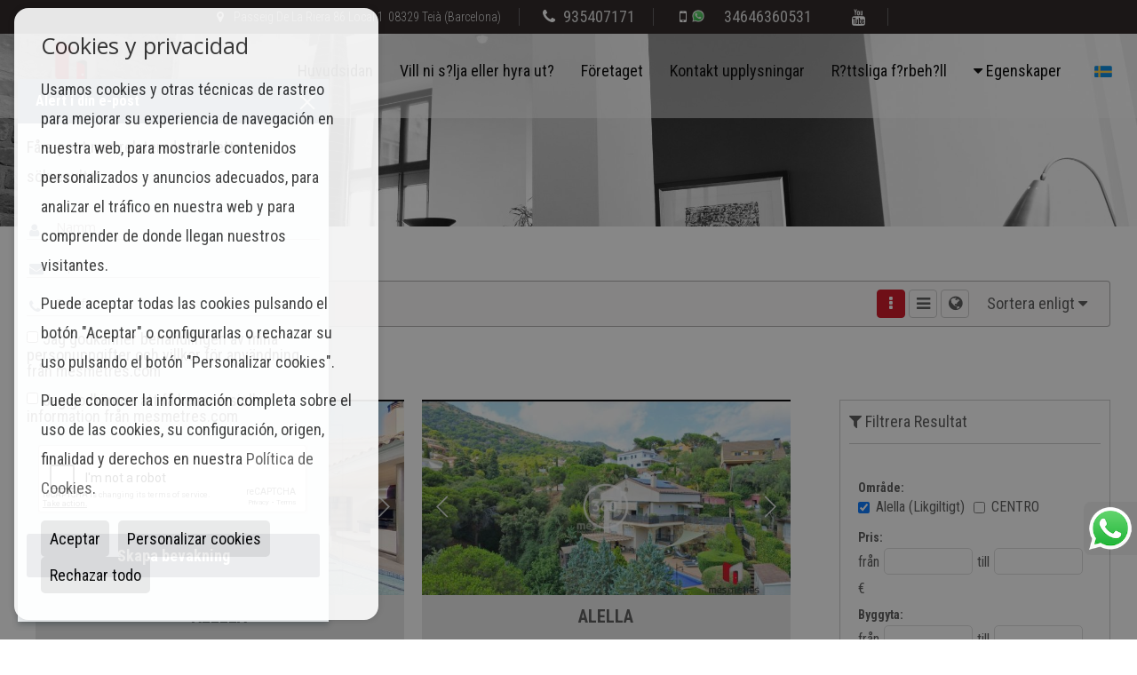

--- FILE ---
content_type: text/html; charset=UTF-8
request_url: https://www.mesmetres.com/se/villor-forsaljning-i-alella-3-1-01437.html
body_size: 9080
content:
<!DOCTYPE HTML><html lang="se" prefix="og: http://ogp.me/ns#"><head><meta charset="UTF-8" /><title>Villor till salu i Alella</title> <meta name="description" content="Villor till salu i Alella av mesmetres.com" /><meta property="og:type" content="website" /><meta property="og:title" content="Villor till salu i Alella" /><meta property="og:description" content="Villor till salu i Alella av mesmetres.com" /><meta property="og:locale" content="se" /><meta property="og:url" content="https://www.mesmetres.com/se/villor-forsaljning-i-alella-3-1-01437.html" /><meta property="fb:app_id" content="1441792455867775" /><meta property="og:image" content="https://storage.googleapis.com/static.inmoweb.es/clients/1837/logo/mini_logo.gif" /><meta name="author" content="inmoweb.es" /><meta name="viewport" content="width=device-width, initial-scale=1.0" /> <link rel="shortcut icon" href="//storage.googleapis.com/static.inmoweb.es/clients/1837/logo/favicon.ico" /><link rel="apple-touch-icon" href="//storage.googleapis.com/static.inmoweb.es/clients/1837/logo/touch-icon-iphone.png" /><link rel="apple-touch-icon" sizes="76x76" href="//storage.googleapis.com/static.inmoweb.es/clients/1837/logo/touch-icon-ipad.png" /><link rel="apple-touch-icon" sizes="120x120" href="//storage.googleapis.com/static.inmoweb.es/clients/1837/logo/touch-icon-iphone-retina.png" /><link rel="apple-touch-icon" sizes="152x152" href="//storage.googleapis.com/static.inmoweb.es/clients/1837/logo/touch-icon-iphone-retina.png" /> <link rel="stylesheet" type="text/css" href="//storage.googleapis.com/staticweb.inmoweb.es/web_framework/css/global/general_unified_before.min.css?v3" /><link rel="stylesheet" type="text/css" href="//storage.googleapis.com/staticweb.inmoweb.es/assets/template/cms/css/section_v2.css" /><link rel="stylesheet" type="text/css" href="//storage.googleapis.com/static.inmoweb.es/clients/1837/css/main.min.css" /><link rel="stylesheet" type="text/css" href="//storage.googleapis.com/staticweb.inmoweb.es/web_framework/css/global/general_unified_after.min.css?v3" /><link rel="stylesheet" type="text/css" href="//ajax.googleapis.com/ajax/libs/jqueryui/1.12.1/themes/humanity/jquery-ui.min.css" /><link rel="stylesheet" type="text/css" href="/assets/scripts/nivo-slider/nivo-slider.css" /><link rel="stylesheet" type="text/css" href="//cdnjs.cloudflare.com/ajax/libs/Swiper/3.3.1/css/swiper.min.css" /><link rel="stylesheet" type="text/css" href="//unpkg.com/leaflet@1.0.3/dist/leaflet.css" /> <script src="https://www.google.com/recaptcha/api.js?hl=se" async defer></script> </head><body id="results" class="hayFormAlerta"><div id="arriba"></div><div id="background"> <div id="container"> <header> <div id="logo"> <a href="/se/"> <img src="//storage.googleapis.com/static.inmoweb.es/clients/1837/logo/logo.png" alt="mesmetres.com" /> </a> </div>  <div id="slider"></div>  <div id="navegacion"> <nav> <div id="navHeader"> <div id="navToggle"> <button> <i class="fa fa-bars"></i> </button> </div> <div id="searchToggle"> <button> <i class="fa fa-search"></i> </button> </div>  <ul id="navLinks"> <li class="home"> <a href="/se/"> <span data-hover="Huvudsidan"> Huvudsidan </span> </a> </li> <li class="captacion"> <a href="/se/form_captacion/"> <span data-hover="Vill ni s?lja eller hyra ut?"> Vill ni s?lja eller hyra ut? </span> </a> </li> <li class="aboutus"> <a href="/se/aboutus/"> <span data-hover="Företaget"> Företaget </span> </a> </li> <li class="contact"> <a href="/se/contact/"> <span data-hover="Kontakt upplysningar"> Kontakt upplysningar </span> </a> </li> <li class="lopd"> <a href="/se/lopd/"> <span data-hover="R?ttsliga f?rbeh?ll"> R?ttsliga f?rbeh?ll </span> </a> </li> </ul>   <ul id="operationList"> <li class="dropDownMenu title"> <a class="title"> <i class="fa fa-caret-down"></i> Egenskaper </a> <ul> <li class="dropDownMenu"> <a> <i class="fa fa-caret-down"></i> <span data-hover="Till salu "> <i class="wxp"></i> Till salu </span> </a> <ul> <li class="dropDownMenu"> <a href="/se/affrslokaler-frsljning-10-1.html"> <i class="fa fa-caret-down"> </i> <span data-hover="Affärslokaler"> Affärslokaler </span> </a> <ul> <li> <a href="/se/affrslokaler-frsljning-i-badalona-10-1-0114.html"> <span data-hover="Affärslokaler Försäljning i Badalona"> Affärslokaler Försäljning i Badalona </span> </a> </li> <li> <a href="/se/affrslokaler-frsljning-i-tei-10-1-01572.html"> <span data-hover="Affärslokaler Försäljning i Teià"> Affärslokaler Försäljning i Teià </span> </a> </li> </ul> </li> <li class="dropDownMenu"> <a href="/se/industribyggnader-frsljning-14-1.html"> <span data-hover="Industribyggnader"> Industribyggnader </span> </a> </li> <li class="dropDownMenu"> <a href="/se/lgenheter-frsljning-24-1.html"> <span data-hover="Lägenheter"> Lägenheter </span> </a> </li> <li class="dropDownMenu"> <a href="/se/takvningar-frsljning-18-1.html"> <span data-hover="Takvåningar"> Takvåningar </span> </a> </li> <li class="dropDownMenu"> <a href="/se/villor-frsljning-3-1.html"> <i class="fa fa-caret-down"> </i> <span data-hover="Villor"> Villor </span> </a> <ul> <li> <a href="/se/villor-frsljning-i-tei-3-1-01572.html"> <span data-hover="Villor Försäljning i Teià"> Villor Försäljning i Teià </span> </a> </li> <li> <a href="/se/villor-frsljning-i-masnou-el-3-1-01494.html"> <span data-hover="Villor Försäljning i Masnou, El"> Villor Försäljning i Masnou, El </span> </a> </li> <li> <a href="/se/villor-frsljning-i-alella-3-1-01437.html"> <span data-hover="Villor Försäljning i Alella"> Villor Försäljning i Alella </span> </a> </li> <li> <a href="/se/villor-frsljning-i-premi-de-mar-3-1-0601.html"> <span data-hover="Villor Försäljning i Premià de Mar"> Villor Försäljning i Premià de Mar </span> </a> </li> </ul> </li> <li class="dropDownMenu"> <a href="/se/results/?id_tipo_operacion=1"> <span data-hover="Se alla"> Se alla </span> </a> </li> </ul> </li> <li class="dropDownMenu"> <a> <i class="fa fa-caret-down"></i> <span data-hover="Uthyres"> <i class="wxp"></i> Uthyres </span> </a> <ul> <li class="dropDownMenu"> <a href="/se/lgenheter-uthyres-24-2.html"> <span data-hover="Lägenheter"> Lägenheter </span> </a> </li> <li class="dropDownMenu"> <a href="/se/villor-uthyres-3-2.html"> <span data-hover="Villor"> Villor </span> </a> </li> <li class="dropDownMenu"> <a href="/se/results/?id_tipo_operacion=2"> <span data-hover="Se alla"> Se alla </span> </a> </li> </ul> </li> <li class="dropDownMenu"> <a> <i class="fa fa-caret-down"></i> <span data-hover="Bytesobjekt "> <i class="wxp"></i> Bytesobjekt </span> </a> <ul> <li class="dropDownMenu"> <a href="/se/affrslokaler-affrslokaler-10-5.html"> <span data-hover="Affärslokaler"> Affärslokaler </span> </a> </li> <li class="dropDownMenu"> <a href="/se/byggklara-tomter-byggklara-tomter-27-5.html"> <span data-hover="Byggklara tomter"> Byggklara tomter </span> </a> </li> <li class="dropDownMenu"> <a href="/se/garage-parkeringsplatser-garage-parkeringsplatser-11-5.html"> <span data-hover="Garage / Parkeringsplatser"> Garage / Parkeringsplatser </span> </a> </li> <li class="dropDownMenu"> <a href="/se/industribyggnader-industribyggnader-14-5.html"> <span data-hover="Industribyggnader"> Industribyggnader </span> </a> </li> <li class="dropDownMenu"> <a href="/se/lgenheter-lgenheter-24-5.html"> <i class="fa fa-caret-down"> </i> <span data-hover="Lägenheter"> Lägenheter </span> </a> <ul> <li> <a href="/se/lgenheter-lgenheter-i-tei-24-5-01572.html"> <span data-hover="Lägenheter Lägenheter i Teià"> Lägenheter Lägenheter i Teià </span> </a> </li> <li> <a href="/se/lgenheter-lgenheter-i-masnou-el-24-5-01494.html"> <span data-hover="Lägenheter Lägenheter i Masnou, El"> Lägenheter Lägenheter i Masnou, El </span> </a> </li> <li> <a href="/se/lgenheter-lgenheter-i-premi-de-mar-24-5-0601.html"> <span data-hover="Lägenheter Lägenheter i Premià de Mar"> Lägenheter Lägenheter i Premià de Mar </span> </a> </li> <li> <a href="/se/lgenheter-lgenheter-i-alella-24-5-01437.html"> <span data-hover="Lägenheter Lägenheter i Alella"> Lägenheter Lägenheter i Alella </span> </a> </li> <li> <a href="/se/lgenheter-lgenheter-i-barcelona-24-5-016.html"> <span data-hover="Lägenheter Lägenheter i Barcelona"> Lägenheter Lägenheter i Barcelona </span> </a> </li> <li> <a href="/se/lgenheter-lgenheter-i-montgat-24-5-01500.html"> <span data-hover="Lägenheter Lägenheter i Montgat"> Lägenheter Lägenheter i Montgat </span> </a> </li> <li> <a href="/se/lgenheter-lgenheter-i-sant-adri-de-bess-24-5-013395.html"> <span data-hover="Lägenheter Lägenheter i Sant Adrià de Besòs"> Lägenheter Lägenheter i Sant Adrià de Besòs </span> </a> </li> </ul> </li> <li class="dropDownMenu"> <a href="/se/radhus-radhus-21-5.html"> <span data-hover="Radhus"> Radhus </span> </a> </li> <li class="dropDownMenu"> <a href="/se/takvningar-takvningar-18-5.html"> <i class="fa fa-caret-down"> </i> <span data-hover="Takvåningar"> Takvåningar </span> </a> <ul> <li> <a href="/se/takvningar-takvningar-i-tei-18-5-01572.html"> <span data-hover="Takvåningar Takvåningar i Teià"> Takvåningar Takvåningar i Teià </span> </a> </li> <li> <a href="/se/takvningar-takvningar-i-premi-de-dalt-18-5-01530.html"> <span data-hover="Takvåningar Takvåningar i Premià de Dalt"> Takvåningar Takvåningar i Premià de Dalt </span> </a> </li> <li> <a href="/se/takvningar-takvningar-i-masnou-el-18-5-01494.html"> <span data-hover="Takvåningar Takvåningar i Masnou, El"> Takvåningar Takvåningar i Masnou, El </span> </a> </li> <li> <a href="/se/takvningar-takvningar-i-premi-de-mar-18-5-0601.html"> <span data-hover="Takvåningar Takvåningar i Premià de Mar"> Takvåningar Takvåningar i Premià de Mar </span> </a> </li> </ul> </li> <li class="dropDownMenu"> <a href="/se/tomter-tomter-5-5.html"> <span data-hover="Tomter"> Tomter </span> </a> </li> <li class="dropDownMenu"> <a href="/se/villor-villor-3-5.html"> <i class="fa fa-caret-down"> </i> <span data-hover="Villor"> Villor </span> </a> <ul> <li> <a href="/se/villor-villor-i-tei-3-5-01572.html"> <span data-hover="Villor Villor i Teià"> Villor Villor i Teià </span> </a> </li> <li> <a href="/se/villor-villor-i-masnou-el-3-5-01494.html"> <span data-hover="Villor Villor i Masnou, El"> Villor Villor i Masnou, El </span> </a> </li> <li> <a href="/se/villor-villor-i-alella-3-5-01437.html"> <span data-hover="Villor Villor i Alella"> Villor Villor i Alella </span> </a> </li> <li> <a href="/se/villor-villor-i-premi-de-dalt-3-5-01530.html"> <span data-hover="Villor Villor i Premià de Dalt"> Villor Villor i Premià de Dalt </span> </a> </li> <li> <a href="/se/villor-villor-i-cabrils-3-5-015286.html"> <span data-hover="Villor Villor i Cabrils"> Villor Villor i Cabrils </span> </a> </li> </ul> </li> <li class="dropDownMenu"> <a href="/se/results/?id_tipo_operacion=5"> <span data-hover="Se alla"> Se alla </span> </a> </li> </ul> </li> </ul> </li> </ul>  </div>  <ul id="idiomas"> <li class="dropDownMenu"> <a class="langSelect"> <i class="fa fa-caret-down"></i> <span data-hover="Svenska" class="lang_se"> <span class="bandera"> <img src="/assets/img/banderas.png" alt="Svenska" /> </span> <span class="iniciales">se</span> <span class="nombreIdioma">Svenska</span> </span> </a> <ul> <li class="lang_es"> <a href="https://www.mesmetres.com/"> <span data-hover="Español"> <span class="bandera"> <img src="/assets/img/banderas.png" alt="Español" /> </span> <span class="iniciales">es</span> <span class="nombreIdioma">Español</span> </span> </a> </li> <li class="lang_gb"> <a href="https://www.mesmetres.com/gb/"> <span data-hover="English"> <span class="bandera"> <img src="/assets/img/banderas.png" alt="English" /> </span> <span class="iniciales">gb</span> <span class="nombreIdioma">English</span> </span> </a> </li> <li class="lang_nl"> <a href="https://www.mesmetres.com/nl/"> <span data-hover="Nederlands"> <span class="bandera"> <img src="/assets/img/banderas.png" alt="Nederlands" /> </span> <span class="iniciales">nl</span> <span class="nombreIdioma">Nederlands</span> </span> </a> </li> <li class="lang_de"> <a href="https://www.mesmetres.com/de/"> <span data-hover="Deutsch"> <span class="bandera"> <img src="/assets/img/banderas.png" alt="Deutsch" /> </span> <span class="iniciales">de</span> <span class="nombreIdioma">Deutsch</span> </span> </a> </li> <li class="lang_fr"> <a href="https://www.mesmetres.com/fr/"> <span data-hover="Français"> <span class="bandera"> <img src="/assets/img/banderas.png" alt="Français" /> </span> <span class="iniciales">fr</span> <span class="nombreIdioma">Français</span> </span> </a> </li> <li class="lang_ru"> <a href="https://www.mesmetres.com/ru/"> <span data-hover="Russian"> <span class="bandera"> <img src="/assets/img/banderas.png" alt="Russian" /> </span> <span class="iniciales">ru</span> <span class="nombreIdioma">Russian</span> </span> </a> </li> <li class="lang_cat"> <a href="https://www.mesmetres.com/cat/"> <span data-hover="Català"> <span class="bandera"> <img src="/assets/img/banderas.png" alt="Català" /> </span> <span class="iniciales">cat</span> <span class="nombreIdioma">Català</span> </span> </a> </li> <li class="lang_pt"> <a href="https://www.mesmetres.com/pt/"> <span data-hover="Português"> <span class="bandera"> <img src="/assets/img/banderas.png" alt="Português" /> </span> <span class="iniciales">pt</span> <span class="nombreIdioma">Português</span> </span> </a> </li> <li class="lang_no"> <a href="https://www.mesmetres.com/no/"> <span data-hover="Norsk"> <span class="bandera"> <img src="/assets/img/banderas.png" alt="Norsk" /> </span> <span class="iniciales">no</span> <span class="nombreIdioma">Norsk</span> </span> </a> </li> <li class="lang_fi"> <a href="https://www.mesmetres.com/fi/"> <span data-hover="Suomalainen"> <span class="bandera"> <img src="/assets/img/banderas.png" alt="Suomalainen" /> </span> <span class="iniciales">fi</span> <span class="nombreIdioma">Suomalainen</span> </span> </a> </li> <li class="lang_da"> <a href="https://www.mesmetres.com/da/"> <span data-hover="Danskere"> <span class="bandera"> <img src="/assets/img/banderas.png" alt="Danskere" /> </span> <span class="iniciales">da</span> <span class="nombreIdioma">Danskere</span> </span> </a> </li> <li class="lang_it"> <a href="https://www.mesmetres.com/it/"> <span data-hover="Italiano"> <span class="bandera"> <img src="/assets/img/banderas.png" alt="Italiano" /> </span> <span class="iniciales">it</span> <span class="nombreIdioma">Italiano</span> </span> </a> </li> <li class="lang_zh"> <a href="?glan=/se/gl#googtrans(se|zh-CN)"> <span data-hover="Chino"> <span class="bandera"> <img src="/assets/img/banderas.png" alt="Chino" /> </span> <span class="iniciales">zh</span> <span class="nombreIdioma">Chino</span> </span> </a> </li> <li class="lang_ar"> <a href="?glan=/se/gl#googtrans(se|ar)"> <span data-hover="Árabe"> <span class="bandera"> <img src="/assets/img/banderas.png" alt="Árabe" /> </span> <span class="iniciales">ar</span> <span class="nombreIdioma">Árabe</span> </span> </a> </li> </ul> </li> </ul>  </nav> </div>  <div class="datosContacto"> <address>  <ul> <li class="agencia agencia_6 agencia_2373"> MESMETRES SL</li><li class="direccion"> <i class="fa fa-map-marker"></i> Passeig De La Riera 86 Local 1</li><li class="poblacionProvincia"> <i class="fa"></i> 08329 Teià <span class="provincia">(Barcelona)</span></li><li class="telefono"> <a href="tel:935407171"> <i class="fa fa-phone"></i> 935407171 </a></li><li class="movil"> <a href="tel:34646360531 "> <i class="fa fa-mobile"></i> 34646360531 </a></li><li class="email"> <i class="fa fa-envelope-o"></i> <span id="e447186106"></span><script type="text/javascript">/*<![CDATA[*/eval("var a=\"Dvb5+URN9TrL2lBmtpew0nX_Z-P3HMV@FxyJ.z6IkSgQo1qc4hdfEYGsWjO8iCuaA7K\";var b=a.split(\"\").sort().join(\"\");var c=\"hGqslY18Y1iO18bQsY\";var d=\"\";for(var e=0;e<c.length;e++)d+=b.charAt(a.indexOf(c.charAt(e)));document.getElementById(\"e447186106\").innerHTML=\"<a href=\\\"mailto:\"+d+\"\\\">\"+d+\"</a>\"")/*]]>*/</script></li>  <li> <a href="/se/contact/" class="masInfoContact contact"> <i class="fa fa-info-circle"></i> Kontakt upplysningar </a> </li>  </ul>   <ul class="socialLinks"> <li class="youtube"> <a href="https://www.youtube.com/@finquesmesmetres882/videos" target="_blank"> <i class="fa fa-youtube"> </i> </a></li><li class="instagram"> <a href="https://www.instagram.com/mesmetres_immobiliaria/" target="_blank"> <i class="fa fa-instagram"> </i> </a></li> </ul>  </address> </div>  </header><div id="bgContent"> <div id="content" class="wxp_property_list">  <div id="buscador"> <div> <ul class="tabs"> <li class="activo"> <a data-target="#openProperty"> <i class="fa fa-search"></i> Sök fastighet </a> </li> </ul> <div id="openProperty" class="busquedaGeneral">  <form action="/se/results" method="get" id="refForm"> <fieldset> <div class="line" id="numero_ref"> <label> <i class="wxp wxp-ref"></i> Referensnummer </label> <div> <input name="ref" id="global_ref" type="text" maxlength="20" value="" placeholder="Referensnummer" /> <div id="refError" class="form_error hidden">Indique la referencia</div> </div> </div> <div class="line"> <div> <button class="btn btnDefault" type="submit" disabled> Sök </button> </div> </div> </fieldset> </form>   <form action="/se/results" method="get" id="globalForm"> <fieldset> <div class="line" id="tipo_operacion"> <label> <i class="wxp wxp-tipoOperacion"></i> Typ av transaktion </label> <div> <div id="operationContent" class="globalSelector"> <i class="fa fa-angle-down"></i> <input type="hidden" name="id_tipo_operacion" id="global_operation" /> <div class="value"></div> <ul data-default="1"><li data-value="1"><a>Till salu </a></li><li data-value="2"><a>Uthyres</a></li><li data-value="5"><a>Bytesobjekt </a></li></ul> </div> <div id="operationError" class="form_error hidden">Indique el tipo de operación</div> </div> </div> <div class="line" id="tipo_propiedad"> <label> <i class="wxp wxp-tipoPropiedad"></i> Typ av fastighet </label> <div> <div id="typeContent" class="globalSelector multiple"> <i class="fa fa-angle-down"></i> <input type="hidden" name="type" id="global_type" /> <div class="value"></div> <ul><li data-value="10"><a>Affärslokaler</a></li><li data-value="27"><a>Byggklara tomter</a></li><li data-value="11"><a>Garage / Parkeringsplatser</a></li><li data-value="14"><a>Industribyggnader</a></li><li data-value="24"><a>Lägenheter</a></li><li data-value="21"><a>Radhus</a></li><li data-value="18"><a>Takvåningar</a></li><li data-value="5"><a>Tomter</a></li><li data-value="3"><a>Villor</a></li></ul> </div> <div id="typeError" class="form_error hidden">Indique el tipo de inmueble</div> </div> </div> <div class="line" id="poblacion"> <label> <i class="wxp wxp-poblacion"></i> Stad </label> <div> <input type="hidden" id="global_pb_cookie" value="" /> <div id="pbContent" class="globalSelector multiple"> <i class="fa fa-angle-down"></i> <input type="hidden" name="dt" id="global_destination" /> <div class="value"></div> <ul><li class="group disabled"><a>España</a><ul><li data-value="15@|@@|@"><a>Barcelona</a><ul><li data-value="15@|@1437@|@"><a>Alella</a></li><li data-value="15@|@114@|@"><a>Badalona</a></li><li data-value="15@|@16@|@"><a>Barcelona</a></li><li data-value="15@|@15286@|@"><a>Cabrils</a></li><li data-value="15@|@1494@|@"><a>Masnou, El</a></li><li data-value="15@|@1500@|@"><a>Montgat</a></li><li data-value="15@|@1530@|@"><a>Premià de Dalt</a></li><li data-value="15@|@601@|@"><a>Premià de Mar</a></li><li data-value="15@|@13395@|@"><a>Sant Adrià de Besòs</a></li><li data-value="15@|@1572@|@"><a>Teià</a></li></ul></li></ul></li></ul> </div> <div id="destinationError" class="form_error hidden">Seleccione al menos 1 población</div> </div> </div> <div class="line" id="dormitorios"> <label> <i class="wxp wxp-habitaciones"></i> Sovrum </label> <div> <div class="globalSelector"> <i class="fa fa-angle-down"></i> <input type="hidden" name="dormitorios_min" /> <div class="value"></div> <ul> <li data-value="1"> <a>&gt;=&nbsp;1&nbsp;Sovrum</a> </li> <li data-value="2"> <a>&gt;=&nbsp;2&nbsp;Sovrum</a> </li> <li data-value="3"> <a>&gt;=&nbsp;3&nbsp;Sovrum</a> </li> <li data-value="4"> <a>&gt;=&nbsp;4&nbsp;Sovrum</a> </li> <li data-value="5"> <a>&gt;=&nbsp;5&nbsp;Sovrum</a> </li> </ul> </div> <div id="bedError" class="form_error hidden">Indique el número de dormitorios</div> </div> </div> <div class="line" id="precio"> <label> <i class="wxp wxp-precio"></i> <span class="priceDesc" data-noprice="Alla priser" data-pricefrom="Pris upp" data-pricerange1="'', 50000, 60000, 80000, 100000, 120000, 140000, 150000, 160000, 180000, 200000, 220000, 240000, 260000, 280000, 300000, 320000, 340000, 360000, 380000, 400000, 450000, 550000, 600000, 650000, 750000, 800000, 900000, 1000000, 1500000, 2000000, 2500000, 3000000" data-pricerange2="'', 100, 150, 200, 250, 300, 350, 400, 450, 500, 550, 600, 650, 700, 750, 800, 850, 900, 950, 1000, 1100, 1200, 1300, 1400, 1500, 1600, 1700, 1800, 1900, 2000, 2100, 2400, 2700, 3000"> Alla priser </span> </label> <div> <input type="hidden" id="internal_max_price" name="precio_max" value="" /> <div id="price-range"></div> </div> </div> <div class="line"> <div> <button class="btn btnDefault" type="submit" disabled> Sök </button> </div> </div> </fieldset> </form> </div>   <div class="busquedaAvanzada modalContainer"> <a id="abreBuscadorAvanzado"> <i class="fa fa-cog"></i> Detaljerad sökning </a> <div class="bg"></div> <div class="modal" id="buscadorAvanzado"> <span class="titulo"> <i class="fa fa-cog"></i> Detaljerad sökning </span> <form action="/se/results" method="get"> <div class="colIzq"> <fieldset> <legend> Sök fastighet </legend> <div class="line labelHorizontal"> <label> Typ av transaktion:</label> <div> <div id="goperationContent" class="globalSelector"> <i class="fa fa-angle-down"></i> <input type="hidden" name="id_tipo_operacion" id="gglobal_operation" /> <div class="value"></div> <ul data-default="1"><li data-value="1"><a>Till salu </a></li><li data-value="2"><a>Uthyres</a></li><li data-value="5"><a>Bytesobjekt </a></li></ul> </div> <div id="goperationError" class="form_error hidden">Indique el tipo de operación</div> </div> </div> <div class="line labelHorizontal"> <label> Typ av fastighet:</label> <div> <div id="gtypeContent" class="globalSelector multiple"> <i class="fa fa-angle-down"></i> <input type="hidden" name="type" id="gglobal_type" /> <div class="value"></div> <ul><li data-value="10"><a>Affärslokaler</a></li><li data-value="27"><a>Byggklara tomter</a></li><li data-value="11"><a>Garage / Parkeringsplatser</a></li><li data-value="14"><a>Industribyggnader</a></li><li data-value="24"><a>Lägenheter</a></li><li data-value="21"><a>Radhus</a></li><li data-value="18"><a>Takvåningar</a></li><li data-value="5"><a>Tomter</a></li><li data-value="3"><a>Villor</a></li></ul> </div> <div id="gtypeError" class="form_error hidden">Indique el tipo de inmueble</div> </div> </div> <div class="line labelHorizontal"> <label> Stad:</label> <div> <input type="hidden" id="gglobal_pb_cookie" value="" /> <div id="pbAContent" class="globalSelector multiple"> <i class="fa fa-angle-down"></i> <input type="hidden" name="dt" id="gglobal_destination" /> <div class="value"></div> <ul><li class="group disabled"><a>España</a><ul><li data-value="15@|@@|@"><a>Barcelona</a><ul><li data-value="15@|@1437@|@"><a>Alella</a></li><li data-value="15@|@114@|@"><a>Badalona</a></li><li data-value="15@|@16@|@"><a>Barcelona</a></li><li data-value="15@|@15286@|@"><a>Cabrils</a></li><li data-value="15@|@1494@|@"><a>Masnou, El</a></li><li data-value="15@|@1500@|@"><a>Montgat</a></li><li data-value="15@|@1530@|@"><a>Premià de Dalt</a></li><li data-value="15@|@601@|@"><a>Premià de Mar</a></li><li data-value="15@|@13395@|@"><a>Sant Adrià de Besòs</a></li><li data-value="15@|@1572@|@"><a>Teià</a></li></ul></li></ul></li></ul> </div> <div id="gdestinationError" class="form_error hidden">Seleccione al menos 1 población</div> </div> </div> </fieldset> <fieldset> <legend> Övrigt </legend> <div class="line"> <label> Sovrum:</label> <div> <span> från </span> <select name="dormitorios_min"> <option value="" selected> från </option> <option value="0">0</option> <option value="1">1</option> <option value="2">2</option> <option value="3">3</option> <option value="4">4</option> <option value="5">5</option> <option value="6">6</option> <option value="7">7</option> <option value="8">8</option> <option value="9">9</option> <option value="10">10</option> <option value="11">11</option> <option value="12">12</option> <option value="13">13</option> <option value="14">14</option> <option value="15">15</option> <option value="16">16</option> <option value="17">17</option> <option value="18">18</option> <option value="19">19</option> <option value="20">20</option> </select> <span> till </span> <select name="dormitorios_max"> <option value="" selected> till </option> <option value="1">1</option> <option value="2">2</option> <option value="3">3</option> <option value="4">4</option> <option value="5">5</option> <option value="6">6</option> <option value="7">7</option> <option value="8">8</option> <option value="9">9</option> <option value="10">10</option> <option value="11">11</option> <option value="12">12</option> <option value="13">13</option> <option value="14">14</option> <option value="15">15</option> <option value="16">16</option> <option value="17">17</option> <option value="18">18</option> <option value="19">19</option> <option value="20">20</option> </select> </div> </div> <div class="line"> <label> Badrum:</label> <div> <span> från </span> <select name="banos_min"> <option value="" selected> från </option> <option value="1">1</option> <option value="2">2</option> <option value="3">3</option> <option value="4">4</option> <option value="5">5</option> </select> <span> till </span> <select name="banos_max"> <option value="" selected> till </option> <option value="1">1</option> <option value="2">2</option> <option value="3">3</option> <option value="4">4</option> <option value="5">5</option> <option value="6">6</option> <option value="7">7</option> <option value="8">8</option> <option value="9">9</option> <option value="10">10</option> </select> </div> </div> <div class="line"> <label> Antal badrum:</label> <div> <span> från </span> <select name="aseos_min"> <option value="" selected> från </option> <option value="1">1</option> <option value="2">2</option> <option value="3">3</option> <option value="4">4</option> <option value="5">5</option> </select> <span> till </span> <select name="aseos_max"> <option value="" selected> till </option> <option value="1">1</option> <option value="2">2</option> <option value="3">3</option> <option value="4">4</option> <option value="5">5</option> <option value="6">6</option> <option value="7">7</option> <option value="8">8</option> <option value="9">9</option> <option value="10">10</option> </select> </div> </div> <div class="line"> <label> Boarea (m <span class="supIndice">2</span>):</label> <div> <span> från </span> <input type="text" name="m2_min" value="" /> <span> till </span> <input type="text" name="m2_max" value="" /> </div> </div> <div class="line"> <label> Byggyta (m <span class="supIndice">2</span>):</label> <div> <span> från </span> <input type="text" name="m2_construido_min" value="" /> <span> till </span> <input type="text" name="m2_construido_max" value="" /> </div> </div> <div class="line"> <label> Tomtarea (m <span class="supIndice">2</span>):</label> <div> <span> från </span> <input type="text" name="m2parcela_min" value="" /> <span> till </span> <input type="text" name="m2parcela_max" value="" /> </div> </div> </fieldset> </div> <div class="colDcha"> <fieldset> <legend> Detaljer </legend> <div class="line labelHorizontal"> <label> Utsikt </label> <div> <select name="vistas"> <option value="" selected> </option> <option value="mar">Till hav</option> <option value="montana">Till berg</option> <option value="pool">Utsikt mot poolen</option> <option value="canal">Till kanalen</option> <option value="golf">Golfbanan</option> <option value="despejadas">Fri utsikt</option> <option value="panoramicas">Panorama</option> <option value="impresionantes">fantastisk</option> </select> </div> </div> <div class="line labelHorizontal"> <label> Uppvärmningssystem </label> <div> <select name="tipo_calefaccion"> <option value="" selected> </option> <option value="electrica">Eluppvärmning</option> <option value="gas">Gasuppvärmning</option> <option value="radiante">Golvvärme</option> <option value="solar">Solpaneler</option> <option value="otro">Annan</option> </select> </div> </div> <div class="line labelCheckbox"> <div> <input name="tipos_obra" type="checkbox" value="ON" /> </div> <label class="despliega">Nyproduktion</label> </div> <div class="line labelCheckbox"> <div> <input name="primera_linea" type="checkbox" value="1" /> </div> <label> Ligger direkt vid havet </label> </div> <div class="line labelCheckbox"> <div> <input name="de_banco" type="checkbox" value="1" /> </div> <label> Bankägd fastighet </label> </div> <div class="line labelCheckbox"> <div> <input name="amueblado" type="checkbox" value="1"> </div> <label> Möblerad </label> </div> <div class="line labelCheckbox"> <div> <input name="piscina" type="checkbox" value="1"> </div> <label> Pool </label> </div> <div class="line labelCheckbox"> <div> <input name="aparcamiento" type="checkbox" value="1"> </div> <label> Garage </label> </div> <div class="line labelCheckbox"> <div> <input name="aa" type="checkbox" value="1"> </div> <label> Luftkonditionering </label> </div> <div class="line labelCheckbox"> <div> <input name="ascensor" type="checkbox" value="1"> </div> <label> Hiss </label> </div> <div class="line labelCheckbox"> <div> <input name="amarre" type="checkbox" value="1"> </div> <label> Med lås </label> </div> <div class="line labelCheckbox"> <div> <input name="tour" type="checkbox" value="1"> </div> <label> Med virtuell rundtur </label> </div> </fieldset> <fieldset> <legend> Pris </legend> <div class="line"> <label> Pris:</label> <div> <span> från </span> <input name="precio_min" type="text" /> <span> till </span> <input name="precio_max" type="text" /> <span> &euro;</span> </div> </div> <div class="line labelCheckbox"> <div> <input name="t_precio_rebajado" type="checkbox" value="1" /> </div> <label> Nedsatt pris</label> </div> </fieldset> <fieldset> <legend> Datum för publikation </legend> <div class="line"> <div> <div> <input name="fecha_alta" type="radio" value="" checked="checked" /> <span> Likgiltigt </span> </div> <div> <input name="fecha_alta" type="radio" value="1" /> <span>Senaste månad</span> </div> <div> <input name="fecha_alta" type="radio" value="2" /> <span>Senaste vecka</span> </div> <div> <input name="fecha_alta" type="radio" value="3" /> <span>Inom de senaste 48 timmarna</span> </div> </div> </div> </fieldset> </div> <div class="line"> <div> <button class="btn btnDefault" type="submit"> <i class="fa fa-check"></i> Sök </button> </div> </div> <div class="line"> <a class="cerrar fa fa-times"></a> </div> </form> </div> </div>  </div></div>   <section class="box_vertical"> <article class="headerPage"> <h1> <span class="familia">Villor</span> till salu i <span class="destino">Alella</span> </h1> </article> <article class="headerResults">  <div class="breadcrumbs"> <ul> <li> <a href="/se/results/?id_tipo_operacion=1">Till salu </a> </li> <li> <a href="/se/results/?id_tipo_operacion=1&type%5B0%5D=3">Villor</a> </li> <li> <a href="/se/results/?id_tipo_operacion=1&type%5B0%5D=3&dt%5B0%5D=15%40%7C%40%40%7C%40">Barcelona</a> </li> <li class="activo"> <a href="/se/results/?id_tipo_operacion=1&type%5B0%5D=3&dt=%40%7C%401437%40%7C%40">Alella</a> </li> </ul> </div>   <div class="filtroResultados"> <ul> <li> <a id="abreFiltroResultado">Sortera enligt <i class="fa fa-caret-down"></i> </a> <ul id="filtroResultadoAbrir"> <li> <strong>Pris: </strong> <a class="activo" href="/se/results/?lan=se&type%5B0%5D=3&id_tipo_operacion=1&dt%5B0%5D=%40%7C%401437%40%7C%40&amp;od=pri.a">Billigaste först</a> | <a href="/se/results/?lan=se&type%5B0%5D=3&id_tipo_operacion=1&dt%5B0%5D=%40%7C%401437%40%7C%40&amp;od=pri.d">Dyrast först</a> </li> <li> <strong>Sovrum: </strong> <a href="/se/results/?lan=se&type%5B0%5D=3&id_tipo_operacion=1&dt%5B0%5D=%40%7C%401437%40%7C%40&amp;od=bed.a">Minst antal sovrum förstt</a> | <a href="/se/results/?lan=se&type%5B0%5D=3&id_tipo_operacion=1&dt%5B0%5D=%40%7C%401437%40%7C%40&amp;od=bed.d">Flest antal sovrum först</a> </li> <li> <strong>Boarea: </strong> <a href="/se/results/?lan=se&type%5B0%5D=3&id_tipo_operacion=1&dt%5B0%5D=%40%7C%401437%40%7C%40&amp;od=bui.a">Små först</a> | <a href="/se/results/?lan=se&type%5B0%5D=3&id_tipo_operacion=1&dt%5B0%5D=%40%7C%401437%40%7C%40&amp;od=bui.d">Stora först</a> </li> <li> <strong>Tomtarea: </strong> <a href="/se/results/?lan=se&type%5B0%5D=3&id_tipo_operacion=1&dt%5B0%5D=%40%7C%401437%40%7C%40&amp;od=plo.a">Små först</a> | <a href="/se/results/?lan=se&type%5B0%5D=3&id_tipo_operacion=1&dt%5B0%5D=%40%7C%401437%40%7C%40&amp;od=plo.d">Stora först</a> </li> <li> <strong>foton: </strong> <a href="/se/results/?lan=se&type%5B0%5D=3&id_tipo_operacion=1&dt%5B0%5D=%40%7C%401437%40%7C%40&amp;od=img.d">Flest antal foton först</a> | <a href="/se/results/?lan=se&type%5B0%5D=3&id_tipo_operacion=1&dt%5B0%5D=%40%7C%401437%40%7C%40&amp;od=img.a">Minst antal foton först</a> </li> <li> <strong>Område: </strong> <a href="/se/results/?lan=se&type%5B0%5D=3&id_tipo_operacion=1&dt%5B0%5D=%40%7C%401437%40%7C%40&amp;od=zon.a">A - Z</a> | <a href="/se/results/?lan=se&type%5B0%5D=3&id_tipo_operacion=1&dt%5B0%5D=%40%7C%401437%40%7C%40&amp;od=zon.d">Z - A</a> </li> <li> <strong>Nedsatt pris: </strong> <a href="/se/results/?lan=se&type%5B0%5D=3&id_tipo_operacion=1&dt%5B0%5D=%40%7C%401437%40%7C%40&amp;od=prd.a">Mest nedsatt</a> | <a href="/se/results/?lan=se&type%5B0%5D=3&id_tipo_operacion=1&dt%5B0%5D=%40%7C%401437%40%7C%40&amp;od=prd.d">Minst nedsatt</a> </li> <li> <strong>Typ av fastighet: </strong> <a href="/se/results/?lan=se&type%5B0%5D=3&id_tipo_operacion=1&dt%5B0%5D=%40%7C%401437%40%7C%40&amp;od=typ.a">A - Z</a> | <a href="/se/results/?lan=se&type%5B0%5D=3&id_tipo_operacion=1&dt%5B0%5D=%40%7C%401437%40%7C%40&amp;od=typ.d">Z - A</a> </li> </ul> </li> </ul> </div>   <div class="vistaResultados"> <ul> <li> <a class="activo" href="/se/results/?lan=se&type%5B0%5D=3&id_tipo_operacion=1&dt%5B0%5D=%40%7C%401437%40%7C%40&amp;modo=" data-tipo="box_vertical"> <i class="fa fa-ellipsis-v"></i> <p>Box vertical</p> </a> </li> <li> <a href="/se/results/?lan=se&type%5B0%5D=3&id_tipo_operacion=1&dt%5B0%5D=%40%7C%401437%40%7C%40&amp;modo=hor" data-tipo="box_horizontal"> <i class="fa fa-ellipsis-h"></i> <p>Box horizontal</p> </a> </li> <li> <a href="/se/results/?lan=se&type%5B0%5D=3&id_tipo_operacion=1&dt%5B0%5D=%40%7C%401437%40%7C%40&amp;modo=tabla"> <i class="fa fa-bars"></i> <p>Listado</p> </a> </li> <li> <a href="/se/results/?lan=se&type%5B0%5D=3&id_tipo_operacion=1&dt%5B0%5D=%40%7C%401437%40%7C%40&amp;modo=mapa"> <i class="fa fa-globe"></i> <p>Mapa</p> </a> </li> </ul> </div>  </article>  <article class="paginacion"> <div class="resultados">Visar 1 till 2 av 2</div> </article>  <article id="offers" class="box_vertical offers">  <div id="leyenda"> <span class="titulo"> <i class="fa fa-filter"></i> Filtrera Resultat </span> <form method="get" id="frmFilter" action="/se/results/" class="valerta"> <input type="hidden" name="id_tipo_operacion" value="1"/> <input type="hidden" name="modo" value=""/> <input type="hidden" name="od" value=""/> <fieldset class="filtro_zona"> <div class="line" id="zonas"> <label class="despliega">Område:</label> <div> <div class="desplegado"> <span> <input name="dt[]" class="input_zone_all" type="checkbox" value="@|@1437@|@" /> Alella (Likgiltigt) </span> <span> <input name="dt[]" class="input_zone" type="checkbox" value="@|@1437@|@12696" /> CENTRO </span> </div> </div> </div> <div class="line filtro_precio"> <label>Pris:</label> <div> <span>från</span> <input type="text" name="precio_min" maxlength="12" value="" /> <span>till</span> <input type="text" name="precio_max" maxlength="12" value="" /> <span> &euro; </span> </div> </div> <div class="line filtro_m2"> <label>Byggyta:</label> <div> <span>från</span> <input type="text" name="m2_min" value="" maxlength="5" class="vnumero" /> <span>till</span> <input type="text" name="m2_max" value="" maxlength="5" class="vnumero" /> </div> </div> <div class="line checkboxNum filtro_dormitorio"> <label>Sovrum:</label> <div> <input type="hidden" name="dormitorios_min" value="" /> <input type="hidden" name="dormitorios_max" value="" /> <span> <input name="bed[]" class="bed" type="checkbox" value="1"/> 1 </span> <span> <input name="bed[]" class="bed" type="checkbox" value="2"/> 2 </span> <span> <input name="bed[]" class="bed" type="checkbox" value="3"/> 3 </span> <span> <input name="bed[]" class="bed" type="checkbox" value="4"/> 4 </span> <span> <input name="bed[]" class="bed" type="checkbox" value="5"</> 5 o +</span> </div> </div> <div class="line checkboxNum filtro_bano"> <label>Badrum:</label> <div> <input type="hidden" name="banos_min" value="" /> <input type="hidden" name="banos_max" value="" /> <span> <input name="bath[]" class="bath" type="checkbox" value="1"/> 1 </span> <span> <input name="bath[]" class="bath" type="checkbox" value="2"/> 2 </span> <span> <input name="bath[]" class="bath " type="checkbox" value="3"/> 3 o + </span> </div> </div> <div class="line filtro_tipo"> <label class="despliega">Typ av fastighet:</label> <div> <div class="desplegado"> <span> <input name="type[]" type="checkbox" value="10"/> Affärslokaler </span> <span> <input name="type[]" type="checkbox" value="27"/> Byggklara tomter </span> <span> <input name="type[]" type="checkbox" value="11"/> Garage / Parkeringsplatser </span> <span> <input name="type[]" type="checkbox" value="14"/> Industribyggnader </span> <span> <input name="type[]" type="checkbox" value="24"/> Lägenheter </span> <span> <input name="type[]" type="checkbox" value="21"/> Radhus </span> <span> <input name="type[]" type="checkbox" value="18"/> Takvåningar </span> <span> <input name="type[]" type="checkbox" value="5"/> Tomter </span> <span> <input name="type[]" type="checkbox" checked value="3"/> Villor </span> </div> </div> </div> <div class="line filtro_obra"> <label class="despliega">Byggnadstyp:</label> <div> <div class="desplegado"> <span> <input name="tipos_obra" type="radio" value="" checked/> Likgiltigt </span> <span> <input name="tipos_obra" type="radio" value="ON"/> Nyproduktion </span> <span> <input name="tipos_obra" type="radio" value="SM" /> Begagnad </span> </div> </div> </div> <div class="line filtro_otro"> <label class="despliega">Övrigt:</label> <div> <div class="desplegado"> <span> <input name="t_fotos" type="checkbox" value="1"/> foton </span> <span> <input name="t_precio" type="checkbox" value="1"/> Pris </span> <span> <input name="t_precio_rebajado" type="checkbox" value="1"/> Nedsatt pris </span> <span> <input name="de_banco" type="checkbox" value="1"/> Bankägd fastighet </span> <span> <input name="aparcamiento" type="checkbox" value="1"/> Garage </span> <span> <input name="ascensor" type="checkbox" value="1"/> Hiss </span> <span> <input name="aa" type="checkbox" value="1"/> Luftkonditionering </span> <span> <input name="amarre" type="checkbox" value="1"/> Med lås </span> <span> <input name="tour" type="checkbox" value="1"/> Med virtuell rundtur </span> <span> <input name="amueblado" type="checkbox" value="1"/> Möblerad </span> <span> <input name="terraza" type="checkbox" value="1"/> Med terrass </span> <span> <input name="mascota" type="checkbox" value="1"/> Accepterar husdjur </span> <span> <input name="domotica" type="checkbox" value="1"/> Hemautomation </span> </div> </div> </div> <div class="line filtro_piscina"> <label class="despliega">Pool:</label> <div> <div class="desplegado"> <span> <input name="t_piscina" type="radio" value="" checked="checked"/> Likgiltigt </span> <span> <input name="t_piscina" type="radio" value="comunitaria"/> gemensam </span> <span> <input name="t_piscina" type="radio" value="privada"/> Privat </span> </div> </div> </div> <div class="line filtro_fecha"> <label class="despliega">Datum för publikation:</label> <div> <div class="desplegado"> <span> <input name="fecha_alta" type="radio" value="" checked/> Likgiltigt </span> <span> <input name="fecha_alta" type="radio" value="1"/> Senaste månad </span> <span> <input name="fecha_alta" type="radio" value="2"/> Senaste vecka </span> <span> <input name="fecha_alta" type="radio" value="3"/> Inom de senaste 48 timmarna </span> </div> </div> </div> <div class="line filtro_tags"> <label class="despliega">Tags</label> <div> <div class="desplegado"> <ul> <li> <input type="checkbox" name="id_tag[]" value="1"/> Unikt tillfälle </li> <li> <input type="checkbox" name="id_tag[]" value="2"/> Unikt tillfälle </li> <li> <input type="checkbox" name="id_tag[]" value="3"/> Intressant </li> <li> <input type="checkbox" name="id_tag[]" value="4"/> nedsatt pris </li> <li> <input type="checkbox" name="id_tag[]" value="5"/> exklusiva </li> <li> <input type="checkbox" name="id_tag[]" value="6"/> brådskande </li> <li> <input type="checkbox" name="id_tag[]" value="7"/> Såld </li> <li> <input type="checkbox" name="id_tag[]" value="8"/> Reserverad </li> <li> <input type="checkbox" name="id_tag[]" value="10"/> Erbjudande </li> <li> <input type="checkbox" name="id_tag[]" value="11"/> nyhet </li> <li> <input type="checkbox" name="id_tag[]" value="12"/> tillgängligt </li> <li> <input type="checkbox" name="id_tag[]" value="16"/> Investerare </li> <li> <input type="checkbox" name="id_tag[]" value="17"/> Lyx </li> </ul> </div> </div> </div> <input type="hidden" name="vistas" value="" /> <input type="hidden" name="tipo_calefaccion" value="" /> <input type="hidden" name="primera_linea" value="" /> <input type="hidden" name="de_banco" value="" /> <input type="hidden" name="piscina" value="" /> </fieldset> <div class="line"> <div> <button class="btn btnDefault" type="submit">Sök</button> </div> </div> </form> </div>   <div id="listOffers">  <div class="row"> <div class="venta tour_virtual" data-url="/se/villa-i-alella-pool-se802223.html" title="Alella" id="802223"> <span class="etiqueta" style="position:absolute;left:0px;top:40px;border-top-right-radius:5px;border-bottom-right-radius:5px;text-transform:uppercase;font-size:0.75em;padding:3px 20px;color:#ffffff;border:1px solid #ffffff;display:inline;background-color:#1bb813;">tillgängligt</span><span class="etiqueta" style="position:absolute;left:0px;top:40px;border-top-right-radius:5px;border-bottom-right-radius:5px;text-transform:uppercase;font-size:0.75em;padding:3px 20px;color:#fdfcfc;border:1px solid #fdfcfc;display:inline;background-color:#081a5b;">Lyx</span> <figure> <div class="sliderPropiedad sliderMini"> <div class="sliderPrincipal" data-posicion="0" data-maximo="45" data-id="property-802223" data-enlace="/se/villa-i-alella-pool-se802223.html" title="Villa i Alella" data-ref="3819"> <div class="swiper-container"> <div class="swiper-wrapper"> <div class="swiper-slide"> <a href="/se/villa-i-alella-pool-se802223.html" title="Villa i Alella"> <img src="//storage.googleapis.com/static.inmoweb.es/clients/1837/property/802223/image/thumb/585_335/02.jpg" alt="3819"/> </a> </div> </div> <a class="anterior swiper-button-prev"> <i class="fa fa-angle-left"></i> </a> <a class="siguiente swiper-button-next"> <i class="fa fa-angle-right"></i> </a> </div> </div> </div> <div class="mask"> <div class="referencia"> <span class="tipo"> Till salu </span> <span class="numeroRef"> 3819 </span> </div> </div> </figure> <h3> Alella </h3> <div class="contenido"> <div class="descripcionCaracteristicas"> <h4 class="subTitulo"> <i class="wxp wxp-ubicacion"></i> <a href="/se/villa-i-alella-pool-se802223.html" title="Villa i Alella"> Villa i Alella </a> </h4> <p class="descripcion"> </p> <ul class="caracteristicas ocultar"> <li class="habitaciones"> <i class="wxp wxp-habitaciones"></i> <span>Sovrum:</span> 4 </li> <li class="banos"> <i class="wxp wxp-banos"></i> <span>Badrum:</span> 3 </li> <li class="supConstruida"> <i class="wxp wxp-supConstruida"></i> <span>Byggyta:</span> 373 m² </li> </ul> </div> <div class="acciones"> <a href="/se/villa-i-alella-pool-se802223.html" title="Villa i Alella" class="masInfoPropiedad"> <i class="fa fa-info-circle"></i> Mera </a> </div> <div class="precio"> <p> <span class="actual"> 1980000€ </span> </p> </div> </div></div><div class="venta tour_virtual" data-url="/se/villa-i-alella-pool-se1625735.html" title="Alella" id="1625735"> <span class="etiqueta" style="position:absolute;left:0px;top:40px;border-top-right-radius:5px;border-bottom-right-radius:5px;text-transform:uppercase;font-size:0.75em;padding:3px 20px;color:#ffffff;border:1px solid #ffffff;display:inline;background-color:#1bb813;">tillgängligt</span> <figure> <div class="sliderPropiedad sliderMini"> <div class="sliderPrincipal" data-posicion="0" data-maximo="70" data-id="property-1625735" data-enlace="/se/villa-i-alella-pool-se1625735.html" title="Villa i Alella" data-ref="4064"> <div class="swiper-container"> <div class="swiper-wrapper"> <div class="swiper-slide"> <a href="/se/villa-i-alella-pool-se1625735.html" title="Villa i Alella"> <img src="//storage.googleapis.com/static.inmoweb.es/clients/1837/property/1625735/image/thumb/585_335/1.jpg" alt="4064"/> </a> </div> </div> <a class="anterior swiper-button-prev"> <i class="fa fa-angle-left"></i> </a> <a class="siguiente swiper-button-next"> <i class="fa fa-angle-right"></i> </a> </div> </div> </div> <div class="mask"> <div class="referencia"> <span class="tipo"> Till salu </span> <span class="numeroRef"> 4064 </span> </div> </div> </figure> <h3> Alella </h3> <div class="contenido"> <div class="descripcionCaracteristicas"> <h4 class="subTitulo"> <i class="wxp wxp-ubicacion"></i> <a href="/se/villa-i-alella-pool-se1625735.html" title="Villa i Alella"> Villa i Alella </a> </h4> <p class="descripcion"> </p> <ul class="caracteristicas ocultar"> <li class="habitaciones"> <i class="wxp wxp-habitaciones"></i> <span>Sovrum:</span> 5 </li> <li class="banos"> <i class="wxp wxp-banos"></i> <span>Badrum:</span> 3 </li> <li class="supConstruida"> <i class="wxp wxp-supConstruida"></i> <span>Byggyta:</span> 300 m² </li> </ul> </div> <div class="acciones"> <a href="/se/villa-i-alella-pool-se1625735.html" title="Villa i Alella" class="masInfoPropiedad"> <i class="fa fa-info-circle"></i> Mera </a> </div> <div class="precio"> <p> <span class="actual"> 895000€ </span> </p> </div> </div></div> </div>  </div>  </article>  <article class="paginacion"> <div class="resultados">Visar 1 till 2 av 2</div> </article>   <div class="bg"></div> <div id="formAlertaBusqueda"> <div class="titulo"> <h3>ALERT I DIN E-POST</h3> <a class="cerrar"><i class="fa fa-times-circle"></i></a> </div> <p>Få e-post mer relaterade till detta sökresultat.</p> <form method="post" id="demandForm"> <fieldset> <div class="line messages"> <div class="error errorForm" style="display:none;"></div> <div class="ok" style="display:none;"></div> </div> <input type="hidden" name="lan" value="se" /> <div> <label><i class="fa fa-user"></i></label> <input name="nombre" value="" type="text" class="vrequerido" title="Fältet Namn är inte giltigt" maxlength="50" placeholder="Namm" /> </div> <div> <label><i class="fa fa-envelope"></i></label> <input name="email" value="" type="text" class="vrequerido" title="Fältet E-mail är inte giltigt" maxlength="255" placeholder="E-post" /> </div> <div> <label><i class="fa fa-phone"></i></label> <input type="text" name="tno" class="vrequerido" title="Fältet Telefon är inte giltigt" value="" placeholder="Telefon" /> </div> <div class="line checkbox legal"> <input type="checkbox" name="legal" id="newsletter_acepto_alert" class="checkbox vrequerido" value="1" /> <label> <a href="/se/lopd/" target="_blank"> Jag godkänner behandlingen av mina personuppgifter och villkor för användning från mesmetres.com </a> </label> </div> <div class="line checkbox gdpr"> <input type="checkbox" name="gdpr" id="rgpd_acepto_alert" class="checkbox" value="1" /> <label> <a href="/se/lopd/" target="_blank"> Jag godkänner att få kommersiell information från mesmetres.com </a> </label> </div> <div class="button"> <div class="g-recaptcha" data-sitekey="6Ldg9SgUAAAAAK9ChYAmS7kXY3nyOQpMcdZWPR-q"></div> <button type="submit">Skapa bevakning</button> </div> </fieldset> </form> </div>   <article id="mapa_results"></article>  </section>  </div> </div><div id="accesosDirectos"></div><div id="whatsapp_chat" class="whatsapp_chat_type3" title="Whatsapp: 34646360531"> <a href="https://wa.me/34646360531?text=https%3A%2F%2Fwww.mesmetres.com%2Fse%2Fvillor-forsaljning-i-alella-3-1-01437.html" target="_blank" class=""><i class="fa fa-whatsapp"></i> </a> </div><footer> <div id="datosContactoFooter" class="row"> <div class="email"> <i class="fa fa-envelope-o"></i> <span> <span id="e931566320"></span><script type="text/javascript">/*<![CDATA[*/eval("var a=\"fd7gEqBZvc1nFHXAGsa98bYy5i0PpImCkwzLQjK@ho3r-DWNul.JM642VORUSTxet+_\";var b=a.split(\"\").sort().join(\"\");var c=\"l4W2H6DU6DSRDU7r26\";var d=\"\";for(var e=0;e<c.length;e++)d+=b.charAt(a.indexOf(c.charAt(e)));document.getElementById(\"e931566320\").innerHTML=\"<a href=\\\"mailto:\"+d+\"\\\">\"+d+\"</a>\"")/*]]>*/</script> </span></div><div class="direccion"> <i class="fa fa-map-marker"></i> <div> <span> Passeig De La Riera 86 Local 1 <br />08329 </span> <span class="poblacion"> Teià </span> <span class="provincia"> (Barcelona) </span> </div></div><div class="tlf"> <i class="fa fa-phone"></i> <span> <a href="tel:935407171 "> 935407171 </a> <br /> <a href="tel:34646360531 "> 34646360531 </a> </span></div> <div class="socialLinks"> <i class="fa fa-globe"></i> <ul class="socialLinks"> <li class="youtube"> <a href="https://www.youtube.com/@finquesmesmetres882/videos" target="_blank"> <i class="fa fa-youtube"> </i> </a></li><li class="instagram"> <a href="https://www.instagram.com/mesmetres_immobiliaria/" target="_blank"> <i class="fa fa-instagram"> </i> </a></li> </ul> </div> </div> <div id="datosContactoFooterSucursales" class="row">  <ul> <li class="agencia agencia_6 agencia_2373"> MESMETRES SL</li><li class="direccion"> <i class="fa fa-map-marker"></i> Passeig De La Riera 86 Local 1</li><li class="poblacionProvincia"> <i class="fa"></i> 08329 Teià <span class="provincia">(Barcelona)</span></li><li class="telefono"> <a href="tel:935407171"> <i class="fa fa-phone"></i> 935407171 </a></li><li class="movil"> <a href="tel:34646360531 "> <i class="fa fa-mobile"></i> 34646360531 </a></li><li class="email"> <i class="fa fa-envelope-o"></i> <span id="e532827426"></span><script type="text/javascript">/*<![CDATA[*/eval("var a=\"UhW9XM0ZpKkcAxP@DtRog.rSf+y37V5YeBbJ8nOINLumT42_izvG1sHFC6-wjdEQqla\";var b=a.split(\"\").sort().join(\"\");var c=\"zH2Fxs4ws4j-4wWmFs\";var d=\"\";for(var e=0;e<c.length;e++)d+=b.charAt(a.indexOf(c.charAt(e)));document.getElementById(\"e532827426\").innerHTML=\"<a href=\\\"mailto:\"+d+\"\\\">\"+d+\"</a>\"")/*]]>*/</script></li> </ul>  <div class="socialLinks"> <i class="fa fa-globe"></i> <ul class="socialLinks"> <li class="youtube"> <a href="https://www.youtube.com/@finquesmesmetres882/videos" target="_blank"> <i class="fa fa-youtube"> </i> </a></li><li class="instagram"> <a href="https://www.instagram.com/mesmetres_immobiliaria/" target="_blank"> <i class="fa fa-instagram"> </i> </a></li> </ul> </div> </div> <div id="creditos" class="row"> <div class="left"> <p>&COPY; MESMETRES SL 2026 </p> <a href="/se/lopd/"> R?ttsliga f?rbeh?ll </a> </div> <div class="right"> <p class="inmoweb_logo" style="display:block !important;">Hecho con <a href="https://www.inmoweb.net/" target="_blank" title="Hecho con Inmoweb Software Inmobiliario">Software inmobiliario</a> </p> </div> </div> <a href="#arriba" id="toTop" class="flecha scroll"> <i class="fa fa-chevron-up"></i> </a></footer><div id="wxp_cookie_warning_data" style="display:none;"> <h2 class="title">Cookies y privacidad</h2> <div class="content"><div> <p>Usamos cookies y otras técnicas de rastreo para mejorar su experiencia de navegación en nuestra web, para mostrarle contenidos personalizados y anuncios adecuados, para analizar el tráfico en nuestra web y para comprender de donde llegan nuestros visitantes. </p> <p>Puede aceptar todas las cookies pulsando el botón "Aceptar" o configurarlas o rechazar su uso pulsando el botón "Personalizar cookies".</p> <p>Puede conocer la información completa sobre el uso de las cookies, su configuración, origen, finalidad y derechos en nuestra <a href="/cookie_policy/" target="_blank" rel="noreferrer noopener">Política de Cookies</a>.</p></div><br /><ul><li>Estrictamente necesarias</li> <li>Funcionales</li> <li>Analíticas</li> <li>Marketing</li></ul><br /><ul><li>Aceptar</li> <li>Personalizar cookies</li></ul></div></div></div></div><script type="text/javascript" src="//use.fontawesome.com/f3e8ea743e.js" ></script><script type="text/javascript" src="//ajax.googleapis.com/ajax/libs/jquery/3.2.1/jquery.min.js" ></script><script type="text/javascript" src="//ajax.googleapis.com/ajax/libs/jqueryui/1.12.1/jquery-ui.min.js" ></script><script type="text/javascript" src="//cdnjs.cloudflare.com/ajax/libs/jquery-migrate/3.0.0/jquery-migrate.min.js" ></script><script type="text/javascript" src="/assets/scripts/jquery.stellar.min.js" ></script><script type="text/javascript" src="/assets/scripts/nivo-slider/jquery.nivo.slider.pack.js" ></script><script type="text/javascript" src="//cdnjs.cloudflare.com/ajax/libs/Swiper/3.3.1/js/swiper.min.js" ></script><script type="text/javascript" src="//unpkg.com/leaflet@1.0.3/dist/leaflet.js" ></script><script type="text/javascript" src="/assets/scripts/jquery.inputmask.bundle.min.js" ></script><script type="text/javascript" src="/assets/scripts/main.min.js?v144" ></script></body></html>

--- FILE ---
content_type: text/html; charset=utf-8
request_url: https://www.google.com/recaptcha/api2/anchor?ar=1&k=6Ldg9SgUAAAAAK9ChYAmS7kXY3nyOQpMcdZWPR-q&co=aHR0cHM6Ly93d3cubWVzbWV0cmVzLmNvbTo0NDM.&hl=en&v=9TiwnJFHeuIw_s0wSd3fiKfN&size=normal&anchor-ms=20000&execute-ms=30000&cb=15okk17exdd4
body_size: 49035
content:
<!DOCTYPE HTML><html dir="ltr" lang="en"><head><meta http-equiv="Content-Type" content="text/html; charset=UTF-8">
<meta http-equiv="X-UA-Compatible" content="IE=edge">
<title>reCAPTCHA</title>
<style type="text/css">
/* cyrillic-ext */
@font-face {
  font-family: 'Roboto';
  font-style: normal;
  font-weight: 400;
  font-stretch: 100%;
  src: url(//fonts.gstatic.com/s/roboto/v48/KFO7CnqEu92Fr1ME7kSn66aGLdTylUAMa3GUBHMdazTgWw.woff2) format('woff2');
  unicode-range: U+0460-052F, U+1C80-1C8A, U+20B4, U+2DE0-2DFF, U+A640-A69F, U+FE2E-FE2F;
}
/* cyrillic */
@font-face {
  font-family: 'Roboto';
  font-style: normal;
  font-weight: 400;
  font-stretch: 100%;
  src: url(//fonts.gstatic.com/s/roboto/v48/KFO7CnqEu92Fr1ME7kSn66aGLdTylUAMa3iUBHMdazTgWw.woff2) format('woff2');
  unicode-range: U+0301, U+0400-045F, U+0490-0491, U+04B0-04B1, U+2116;
}
/* greek-ext */
@font-face {
  font-family: 'Roboto';
  font-style: normal;
  font-weight: 400;
  font-stretch: 100%;
  src: url(//fonts.gstatic.com/s/roboto/v48/KFO7CnqEu92Fr1ME7kSn66aGLdTylUAMa3CUBHMdazTgWw.woff2) format('woff2');
  unicode-range: U+1F00-1FFF;
}
/* greek */
@font-face {
  font-family: 'Roboto';
  font-style: normal;
  font-weight: 400;
  font-stretch: 100%;
  src: url(//fonts.gstatic.com/s/roboto/v48/KFO7CnqEu92Fr1ME7kSn66aGLdTylUAMa3-UBHMdazTgWw.woff2) format('woff2');
  unicode-range: U+0370-0377, U+037A-037F, U+0384-038A, U+038C, U+038E-03A1, U+03A3-03FF;
}
/* math */
@font-face {
  font-family: 'Roboto';
  font-style: normal;
  font-weight: 400;
  font-stretch: 100%;
  src: url(//fonts.gstatic.com/s/roboto/v48/KFO7CnqEu92Fr1ME7kSn66aGLdTylUAMawCUBHMdazTgWw.woff2) format('woff2');
  unicode-range: U+0302-0303, U+0305, U+0307-0308, U+0310, U+0312, U+0315, U+031A, U+0326-0327, U+032C, U+032F-0330, U+0332-0333, U+0338, U+033A, U+0346, U+034D, U+0391-03A1, U+03A3-03A9, U+03B1-03C9, U+03D1, U+03D5-03D6, U+03F0-03F1, U+03F4-03F5, U+2016-2017, U+2034-2038, U+203C, U+2040, U+2043, U+2047, U+2050, U+2057, U+205F, U+2070-2071, U+2074-208E, U+2090-209C, U+20D0-20DC, U+20E1, U+20E5-20EF, U+2100-2112, U+2114-2115, U+2117-2121, U+2123-214F, U+2190, U+2192, U+2194-21AE, U+21B0-21E5, U+21F1-21F2, U+21F4-2211, U+2213-2214, U+2216-22FF, U+2308-230B, U+2310, U+2319, U+231C-2321, U+2336-237A, U+237C, U+2395, U+239B-23B7, U+23D0, U+23DC-23E1, U+2474-2475, U+25AF, U+25B3, U+25B7, U+25BD, U+25C1, U+25CA, U+25CC, U+25FB, U+266D-266F, U+27C0-27FF, U+2900-2AFF, U+2B0E-2B11, U+2B30-2B4C, U+2BFE, U+3030, U+FF5B, U+FF5D, U+1D400-1D7FF, U+1EE00-1EEFF;
}
/* symbols */
@font-face {
  font-family: 'Roboto';
  font-style: normal;
  font-weight: 400;
  font-stretch: 100%;
  src: url(//fonts.gstatic.com/s/roboto/v48/KFO7CnqEu92Fr1ME7kSn66aGLdTylUAMaxKUBHMdazTgWw.woff2) format('woff2');
  unicode-range: U+0001-000C, U+000E-001F, U+007F-009F, U+20DD-20E0, U+20E2-20E4, U+2150-218F, U+2190, U+2192, U+2194-2199, U+21AF, U+21E6-21F0, U+21F3, U+2218-2219, U+2299, U+22C4-22C6, U+2300-243F, U+2440-244A, U+2460-24FF, U+25A0-27BF, U+2800-28FF, U+2921-2922, U+2981, U+29BF, U+29EB, U+2B00-2BFF, U+4DC0-4DFF, U+FFF9-FFFB, U+10140-1018E, U+10190-1019C, U+101A0, U+101D0-101FD, U+102E0-102FB, U+10E60-10E7E, U+1D2C0-1D2D3, U+1D2E0-1D37F, U+1F000-1F0FF, U+1F100-1F1AD, U+1F1E6-1F1FF, U+1F30D-1F30F, U+1F315, U+1F31C, U+1F31E, U+1F320-1F32C, U+1F336, U+1F378, U+1F37D, U+1F382, U+1F393-1F39F, U+1F3A7-1F3A8, U+1F3AC-1F3AF, U+1F3C2, U+1F3C4-1F3C6, U+1F3CA-1F3CE, U+1F3D4-1F3E0, U+1F3ED, U+1F3F1-1F3F3, U+1F3F5-1F3F7, U+1F408, U+1F415, U+1F41F, U+1F426, U+1F43F, U+1F441-1F442, U+1F444, U+1F446-1F449, U+1F44C-1F44E, U+1F453, U+1F46A, U+1F47D, U+1F4A3, U+1F4B0, U+1F4B3, U+1F4B9, U+1F4BB, U+1F4BF, U+1F4C8-1F4CB, U+1F4D6, U+1F4DA, U+1F4DF, U+1F4E3-1F4E6, U+1F4EA-1F4ED, U+1F4F7, U+1F4F9-1F4FB, U+1F4FD-1F4FE, U+1F503, U+1F507-1F50B, U+1F50D, U+1F512-1F513, U+1F53E-1F54A, U+1F54F-1F5FA, U+1F610, U+1F650-1F67F, U+1F687, U+1F68D, U+1F691, U+1F694, U+1F698, U+1F6AD, U+1F6B2, U+1F6B9-1F6BA, U+1F6BC, U+1F6C6-1F6CF, U+1F6D3-1F6D7, U+1F6E0-1F6EA, U+1F6F0-1F6F3, U+1F6F7-1F6FC, U+1F700-1F7FF, U+1F800-1F80B, U+1F810-1F847, U+1F850-1F859, U+1F860-1F887, U+1F890-1F8AD, U+1F8B0-1F8BB, U+1F8C0-1F8C1, U+1F900-1F90B, U+1F93B, U+1F946, U+1F984, U+1F996, U+1F9E9, U+1FA00-1FA6F, U+1FA70-1FA7C, U+1FA80-1FA89, U+1FA8F-1FAC6, U+1FACE-1FADC, U+1FADF-1FAE9, U+1FAF0-1FAF8, U+1FB00-1FBFF;
}
/* vietnamese */
@font-face {
  font-family: 'Roboto';
  font-style: normal;
  font-weight: 400;
  font-stretch: 100%;
  src: url(//fonts.gstatic.com/s/roboto/v48/KFO7CnqEu92Fr1ME7kSn66aGLdTylUAMa3OUBHMdazTgWw.woff2) format('woff2');
  unicode-range: U+0102-0103, U+0110-0111, U+0128-0129, U+0168-0169, U+01A0-01A1, U+01AF-01B0, U+0300-0301, U+0303-0304, U+0308-0309, U+0323, U+0329, U+1EA0-1EF9, U+20AB;
}
/* latin-ext */
@font-face {
  font-family: 'Roboto';
  font-style: normal;
  font-weight: 400;
  font-stretch: 100%;
  src: url(//fonts.gstatic.com/s/roboto/v48/KFO7CnqEu92Fr1ME7kSn66aGLdTylUAMa3KUBHMdazTgWw.woff2) format('woff2');
  unicode-range: U+0100-02BA, U+02BD-02C5, U+02C7-02CC, U+02CE-02D7, U+02DD-02FF, U+0304, U+0308, U+0329, U+1D00-1DBF, U+1E00-1E9F, U+1EF2-1EFF, U+2020, U+20A0-20AB, U+20AD-20C0, U+2113, U+2C60-2C7F, U+A720-A7FF;
}
/* latin */
@font-face {
  font-family: 'Roboto';
  font-style: normal;
  font-weight: 400;
  font-stretch: 100%;
  src: url(//fonts.gstatic.com/s/roboto/v48/KFO7CnqEu92Fr1ME7kSn66aGLdTylUAMa3yUBHMdazQ.woff2) format('woff2');
  unicode-range: U+0000-00FF, U+0131, U+0152-0153, U+02BB-02BC, U+02C6, U+02DA, U+02DC, U+0304, U+0308, U+0329, U+2000-206F, U+20AC, U+2122, U+2191, U+2193, U+2212, U+2215, U+FEFF, U+FFFD;
}
/* cyrillic-ext */
@font-face {
  font-family: 'Roboto';
  font-style: normal;
  font-weight: 500;
  font-stretch: 100%;
  src: url(//fonts.gstatic.com/s/roboto/v48/KFO7CnqEu92Fr1ME7kSn66aGLdTylUAMa3GUBHMdazTgWw.woff2) format('woff2');
  unicode-range: U+0460-052F, U+1C80-1C8A, U+20B4, U+2DE0-2DFF, U+A640-A69F, U+FE2E-FE2F;
}
/* cyrillic */
@font-face {
  font-family: 'Roboto';
  font-style: normal;
  font-weight: 500;
  font-stretch: 100%;
  src: url(//fonts.gstatic.com/s/roboto/v48/KFO7CnqEu92Fr1ME7kSn66aGLdTylUAMa3iUBHMdazTgWw.woff2) format('woff2');
  unicode-range: U+0301, U+0400-045F, U+0490-0491, U+04B0-04B1, U+2116;
}
/* greek-ext */
@font-face {
  font-family: 'Roboto';
  font-style: normal;
  font-weight: 500;
  font-stretch: 100%;
  src: url(//fonts.gstatic.com/s/roboto/v48/KFO7CnqEu92Fr1ME7kSn66aGLdTylUAMa3CUBHMdazTgWw.woff2) format('woff2');
  unicode-range: U+1F00-1FFF;
}
/* greek */
@font-face {
  font-family: 'Roboto';
  font-style: normal;
  font-weight: 500;
  font-stretch: 100%;
  src: url(//fonts.gstatic.com/s/roboto/v48/KFO7CnqEu92Fr1ME7kSn66aGLdTylUAMa3-UBHMdazTgWw.woff2) format('woff2');
  unicode-range: U+0370-0377, U+037A-037F, U+0384-038A, U+038C, U+038E-03A1, U+03A3-03FF;
}
/* math */
@font-face {
  font-family: 'Roboto';
  font-style: normal;
  font-weight: 500;
  font-stretch: 100%;
  src: url(//fonts.gstatic.com/s/roboto/v48/KFO7CnqEu92Fr1ME7kSn66aGLdTylUAMawCUBHMdazTgWw.woff2) format('woff2');
  unicode-range: U+0302-0303, U+0305, U+0307-0308, U+0310, U+0312, U+0315, U+031A, U+0326-0327, U+032C, U+032F-0330, U+0332-0333, U+0338, U+033A, U+0346, U+034D, U+0391-03A1, U+03A3-03A9, U+03B1-03C9, U+03D1, U+03D5-03D6, U+03F0-03F1, U+03F4-03F5, U+2016-2017, U+2034-2038, U+203C, U+2040, U+2043, U+2047, U+2050, U+2057, U+205F, U+2070-2071, U+2074-208E, U+2090-209C, U+20D0-20DC, U+20E1, U+20E5-20EF, U+2100-2112, U+2114-2115, U+2117-2121, U+2123-214F, U+2190, U+2192, U+2194-21AE, U+21B0-21E5, U+21F1-21F2, U+21F4-2211, U+2213-2214, U+2216-22FF, U+2308-230B, U+2310, U+2319, U+231C-2321, U+2336-237A, U+237C, U+2395, U+239B-23B7, U+23D0, U+23DC-23E1, U+2474-2475, U+25AF, U+25B3, U+25B7, U+25BD, U+25C1, U+25CA, U+25CC, U+25FB, U+266D-266F, U+27C0-27FF, U+2900-2AFF, U+2B0E-2B11, U+2B30-2B4C, U+2BFE, U+3030, U+FF5B, U+FF5D, U+1D400-1D7FF, U+1EE00-1EEFF;
}
/* symbols */
@font-face {
  font-family: 'Roboto';
  font-style: normal;
  font-weight: 500;
  font-stretch: 100%;
  src: url(//fonts.gstatic.com/s/roboto/v48/KFO7CnqEu92Fr1ME7kSn66aGLdTylUAMaxKUBHMdazTgWw.woff2) format('woff2');
  unicode-range: U+0001-000C, U+000E-001F, U+007F-009F, U+20DD-20E0, U+20E2-20E4, U+2150-218F, U+2190, U+2192, U+2194-2199, U+21AF, U+21E6-21F0, U+21F3, U+2218-2219, U+2299, U+22C4-22C6, U+2300-243F, U+2440-244A, U+2460-24FF, U+25A0-27BF, U+2800-28FF, U+2921-2922, U+2981, U+29BF, U+29EB, U+2B00-2BFF, U+4DC0-4DFF, U+FFF9-FFFB, U+10140-1018E, U+10190-1019C, U+101A0, U+101D0-101FD, U+102E0-102FB, U+10E60-10E7E, U+1D2C0-1D2D3, U+1D2E0-1D37F, U+1F000-1F0FF, U+1F100-1F1AD, U+1F1E6-1F1FF, U+1F30D-1F30F, U+1F315, U+1F31C, U+1F31E, U+1F320-1F32C, U+1F336, U+1F378, U+1F37D, U+1F382, U+1F393-1F39F, U+1F3A7-1F3A8, U+1F3AC-1F3AF, U+1F3C2, U+1F3C4-1F3C6, U+1F3CA-1F3CE, U+1F3D4-1F3E0, U+1F3ED, U+1F3F1-1F3F3, U+1F3F5-1F3F7, U+1F408, U+1F415, U+1F41F, U+1F426, U+1F43F, U+1F441-1F442, U+1F444, U+1F446-1F449, U+1F44C-1F44E, U+1F453, U+1F46A, U+1F47D, U+1F4A3, U+1F4B0, U+1F4B3, U+1F4B9, U+1F4BB, U+1F4BF, U+1F4C8-1F4CB, U+1F4D6, U+1F4DA, U+1F4DF, U+1F4E3-1F4E6, U+1F4EA-1F4ED, U+1F4F7, U+1F4F9-1F4FB, U+1F4FD-1F4FE, U+1F503, U+1F507-1F50B, U+1F50D, U+1F512-1F513, U+1F53E-1F54A, U+1F54F-1F5FA, U+1F610, U+1F650-1F67F, U+1F687, U+1F68D, U+1F691, U+1F694, U+1F698, U+1F6AD, U+1F6B2, U+1F6B9-1F6BA, U+1F6BC, U+1F6C6-1F6CF, U+1F6D3-1F6D7, U+1F6E0-1F6EA, U+1F6F0-1F6F3, U+1F6F7-1F6FC, U+1F700-1F7FF, U+1F800-1F80B, U+1F810-1F847, U+1F850-1F859, U+1F860-1F887, U+1F890-1F8AD, U+1F8B0-1F8BB, U+1F8C0-1F8C1, U+1F900-1F90B, U+1F93B, U+1F946, U+1F984, U+1F996, U+1F9E9, U+1FA00-1FA6F, U+1FA70-1FA7C, U+1FA80-1FA89, U+1FA8F-1FAC6, U+1FACE-1FADC, U+1FADF-1FAE9, U+1FAF0-1FAF8, U+1FB00-1FBFF;
}
/* vietnamese */
@font-face {
  font-family: 'Roboto';
  font-style: normal;
  font-weight: 500;
  font-stretch: 100%;
  src: url(//fonts.gstatic.com/s/roboto/v48/KFO7CnqEu92Fr1ME7kSn66aGLdTylUAMa3OUBHMdazTgWw.woff2) format('woff2');
  unicode-range: U+0102-0103, U+0110-0111, U+0128-0129, U+0168-0169, U+01A0-01A1, U+01AF-01B0, U+0300-0301, U+0303-0304, U+0308-0309, U+0323, U+0329, U+1EA0-1EF9, U+20AB;
}
/* latin-ext */
@font-face {
  font-family: 'Roboto';
  font-style: normal;
  font-weight: 500;
  font-stretch: 100%;
  src: url(//fonts.gstatic.com/s/roboto/v48/KFO7CnqEu92Fr1ME7kSn66aGLdTylUAMa3KUBHMdazTgWw.woff2) format('woff2');
  unicode-range: U+0100-02BA, U+02BD-02C5, U+02C7-02CC, U+02CE-02D7, U+02DD-02FF, U+0304, U+0308, U+0329, U+1D00-1DBF, U+1E00-1E9F, U+1EF2-1EFF, U+2020, U+20A0-20AB, U+20AD-20C0, U+2113, U+2C60-2C7F, U+A720-A7FF;
}
/* latin */
@font-face {
  font-family: 'Roboto';
  font-style: normal;
  font-weight: 500;
  font-stretch: 100%;
  src: url(//fonts.gstatic.com/s/roboto/v48/KFO7CnqEu92Fr1ME7kSn66aGLdTylUAMa3yUBHMdazQ.woff2) format('woff2');
  unicode-range: U+0000-00FF, U+0131, U+0152-0153, U+02BB-02BC, U+02C6, U+02DA, U+02DC, U+0304, U+0308, U+0329, U+2000-206F, U+20AC, U+2122, U+2191, U+2193, U+2212, U+2215, U+FEFF, U+FFFD;
}
/* cyrillic-ext */
@font-face {
  font-family: 'Roboto';
  font-style: normal;
  font-weight: 900;
  font-stretch: 100%;
  src: url(//fonts.gstatic.com/s/roboto/v48/KFO7CnqEu92Fr1ME7kSn66aGLdTylUAMa3GUBHMdazTgWw.woff2) format('woff2');
  unicode-range: U+0460-052F, U+1C80-1C8A, U+20B4, U+2DE0-2DFF, U+A640-A69F, U+FE2E-FE2F;
}
/* cyrillic */
@font-face {
  font-family: 'Roboto';
  font-style: normal;
  font-weight: 900;
  font-stretch: 100%;
  src: url(//fonts.gstatic.com/s/roboto/v48/KFO7CnqEu92Fr1ME7kSn66aGLdTylUAMa3iUBHMdazTgWw.woff2) format('woff2');
  unicode-range: U+0301, U+0400-045F, U+0490-0491, U+04B0-04B1, U+2116;
}
/* greek-ext */
@font-face {
  font-family: 'Roboto';
  font-style: normal;
  font-weight: 900;
  font-stretch: 100%;
  src: url(//fonts.gstatic.com/s/roboto/v48/KFO7CnqEu92Fr1ME7kSn66aGLdTylUAMa3CUBHMdazTgWw.woff2) format('woff2');
  unicode-range: U+1F00-1FFF;
}
/* greek */
@font-face {
  font-family: 'Roboto';
  font-style: normal;
  font-weight: 900;
  font-stretch: 100%;
  src: url(//fonts.gstatic.com/s/roboto/v48/KFO7CnqEu92Fr1ME7kSn66aGLdTylUAMa3-UBHMdazTgWw.woff2) format('woff2');
  unicode-range: U+0370-0377, U+037A-037F, U+0384-038A, U+038C, U+038E-03A1, U+03A3-03FF;
}
/* math */
@font-face {
  font-family: 'Roboto';
  font-style: normal;
  font-weight: 900;
  font-stretch: 100%;
  src: url(//fonts.gstatic.com/s/roboto/v48/KFO7CnqEu92Fr1ME7kSn66aGLdTylUAMawCUBHMdazTgWw.woff2) format('woff2');
  unicode-range: U+0302-0303, U+0305, U+0307-0308, U+0310, U+0312, U+0315, U+031A, U+0326-0327, U+032C, U+032F-0330, U+0332-0333, U+0338, U+033A, U+0346, U+034D, U+0391-03A1, U+03A3-03A9, U+03B1-03C9, U+03D1, U+03D5-03D6, U+03F0-03F1, U+03F4-03F5, U+2016-2017, U+2034-2038, U+203C, U+2040, U+2043, U+2047, U+2050, U+2057, U+205F, U+2070-2071, U+2074-208E, U+2090-209C, U+20D0-20DC, U+20E1, U+20E5-20EF, U+2100-2112, U+2114-2115, U+2117-2121, U+2123-214F, U+2190, U+2192, U+2194-21AE, U+21B0-21E5, U+21F1-21F2, U+21F4-2211, U+2213-2214, U+2216-22FF, U+2308-230B, U+2310, U+2319, U+231C-2321, U+2336-237A, U+237C, U+2395, U+239B-23B7, U+23D0, U+23DC-23E1, U+2474-2475, U+25AF, U+25B3, U+25B7, U+25BD, U+25C1, U+25CA, U+25CC, U+25FB, U+266D-266F, U+27C0-27FF, U+2900-2AFF, U+2B0E-2B11, U+2B30-2B4C, U+2BFE, U+3030, U+FF5B, U+FF5D, U+1D400-1D7FF, U+1EE00-1EEFF;
}
/* symbols */
@font-face {
  font-family: 'Roboto';
  font-style: normal;
  font-weight: 900;
  font-stretch: 100%;
  src: url(//fonts.gstatic.com/s/roboto/v48/KFO7CnqEu92Fr1ME7kSn66aGLdTylUAMaxKUBHMdazTgWw.woff2) format('woff2');
  unicode-range: U+0001-000C, U+000E-001F, U+007F-009F, U+20DD-20E0, U+20E2-20E4, U+2150-218F, U+2190, U+2192, U+2194-2199, U+21AF, U+21E6-21F0, U+21F3, U+2218-2219, U+2299, U+22C4-22C6, U+2300-243F, U+2440-244A, U+2460-24FF, U+25A0-27BF, U+2800-28FF, U+2921-2922, U+2981, U+29BF, U+29EB, U+2B00-2BFF, U+4DC0-4DFF, U+FFF9-FFFB, U+10140-1018E, U+10190-1019C, U+101A0, U+101D0-101FD, U+102E0-102FB, U+10E60-10E7E, U+1D2C0-1D2D3, U+1D2E0-1D37F, U+1F000-1F0FF, U+1F100-1F1AD, U+1F1E6-1F1FF, U+1F30D-1F30F, U+1F315, U+1F31C, U+1F31E, U+1F320-1F32C, U+1F336, U+1F378, U+1F37D, U+1F382, U+1F393-1F39F, U+1F3A7-1F3A8, U+1F3AC-1F3AF, U+1F3C2, U+1F3C4-1F3C6, U+1F3CA-1F3CE, U+1F3D4-1F3E0, U+1F3ED, U+1F3F1-1F3F3, U+1F3F5-1F3F7, U+1F408, U+1F415, U+1F41F, U+1F426, U+1F43F, U+1F441-1F442, U+1F444, U+1F446-1F449, U+1F44C-1F44E, U+1F453, U+1F46A, U+1F47D, U+1F4A3, U+1F4B0, U+1F4B3, U+1F4B9, U+1F4BB, U+1F4BF, U+1F4C8-1F4CB, U+1F4D6, U+1F4DA, U+1F4DF, U+1F4E3-1F4E6, U+1F4EA-1F4ED, U+1F4F7, U+1F4F9-1F4FB, U+1F4FD-1F4FE, U+1F503, U+1F507-1F50B, U+1F50D, U+1F512-1F513, U+1F53E-1F54A, U+1F54F-1F5FA, U+1F610, U+1F650-1F67F, U+1F687, U+1F68D, U+1F691, U+1F694, U+1F698, U+1F6AD, U+1F6B2, U+1F6B9-1F6BA, U+1F6BC, U+1F6C6-1F6CF, U+1F6D3-1F6D7, U+1F6E0-1F6EA, U+1F6F0-1F6F3, U+1F6F7-1F6FC, U+1F700-1F7FF, U+1F800-1F80B, U+1F810-1F847, U+1F850-1F859, U+1F860-1F887, U+1F890-1F8AD, U+1F8B0-1F8BB, U+1F8C0-1F8C1, U+1F900-1F90B, U+1F93B, U+1F946, U+1F984, U+1F996, U+1F9E9, U+1FA00-1FA6F, U+1FA70-1FA7C, U+1FA80-1FA89, U+1FA8F-1FAC6, U+1FACE-1FADC, U+1FADF-1FAE9, U+1FAF0-1FAF8, U+1FB00-1FBFF;
}
/* vietnamese */
@font-face {
  font-family: 'Roboto';
  font-style: normal;
  font-weight: 900;
  font-stretch: 100%;
  src: url(//fonts.gstatic.com/s/roboto/v48/KFO7CnqEu92Fr1ME7kSn66aGLdTylUAMa3OUBHMdazTgWw.woff2) format('woff2');
  unicode-range: U+0102-0103, U+0110-0111, U+0128-0129, U+0168-0169, U+01A0-01A1, U+01AF-01B0, U+0300-0301, U+0303-0304, U+0308-0309, U+0323, U+0329, U+1EA0-1EF9, U+20AB;
}
/* latin-ext */
@font-face {
  font-family: 'Roboto';
  font-style: normal;
  font-weight: 900;
  font-stretch: 100%;
  src: url(//fonts.gstatic.com/s/roboto/v48/KFO7CnqEu92Fr1ME7kSn66aGLdTylUAMa3KUBHMdazTgWw.woff2) format('woff2');
  unicode-range: U+0100-02BA, U+02BD-02C5, U+02C7-02CC, U+02CE-02D7, U+02DD-02FF, U+0304, U+0308, U+0329, U+1D00-1DBF, U+1E00-1E9F, U+1EF2-1EFF, U+2020, U+20A0-20AB, U+20AD-20C0, U+2113, U+2C60-2C7F, U+A720-A7FF;
}
/* latin */
@font-face {
  font-family: 'Roboto';
  font-style: normal;
  font-weight: 900;
  font-stretch: 100%;
  src: url(//fonts.gstatic.com/s/roboto/v48/KFO7CnqEu92Fr1ME7kSn66aGLdTylUAMa3yUBHMdazQ.woff2) format('woff2');
  unicode-range: U+0000-00FF, U+0131, U+0152-0153, U+02BB-02BC, U+02C6, U+02DA, U+02DC, U+0304, U+0308, U+0329, U+2000-206F, U+20AC, U+2122, U+2191, U+2193, U+2212, U+2215, U+FEFF, U+FFFD;
}

</style>
<link rel="stylesheet" type="text/css" href="https://www.gstatic.com/recaptcha/releases/9TiwnJFHeuIw_s0wSd3fiKfN/styles__ltr.css">
<script nonce="s4jVWxKLvSIMlNH9Y94gLQ" type="text/javascript">window['__recaptcha_api'] = 'https://www.google.com/recaptcha/api2/';</script>
<script type="text/javascript" src="https://www.gstatic.com/recaptcha/releases/9TiwnJFHeuIw_s0wSd3fiKfN/recaptcha__en.js" nonce="s4jVWxKLvSIMlNH9Y94gLQ">
      
    </script></head>
<body><div id="rc-anchor-alert" class="rc-anchor-alert"></div>
<input type="hidden" id="recaptcha-token" value="[base64]">
<script type="text/javascript" nonce="s4jVWxKLvSIMlNH9Y94gLQ">
      recaptcha.anchor.Main.init("[\x22ainput\x22,[\x22bgdata\x22,\x22\x22,\[base64]/[base64]/[base64]/[base64]/[base64]/[base64]/[base64]/[base64]/[base64]/[base64]\\u003d\x22,\[base64]\\u003d\\u003d\x22,\x22w7VaAsO/eWLCvFd8w5wiHGZUMUzCsMK2woYeTsOrw77Dq8Oyw6BFVwpLKsOsw4h8w4FVGD4aT37CicKYFEzDusO6w5QnCCjDgMKKwq3CvGPDtRfDl8KISGnDsg0oHlbDosOHwq3ClcKhRcOLD098woE4w6/ChsOSw7PDsQ4PZXFXAQ1Fw6BJwpI/w58gRMKEwrF3wqYmwqfCmMODEsKjAC9vZxTDjsO9w4YVEMKDwq0uXsK6wpp3GcOVNcOlb8O5C8KGwrrDjxDDpMKNVFpgf8ODw6dswr/Cv0VeX8KFwrcuJxPCpCQ5MDk+WT7DrsKGw7zChnDClsKFw40Qw78cwq4ZLcOPwr8Ew7kHw6nDqkRGK8KUw7UEw5kawrbCskEIDWbCu8O4RzMbw6/ChMOIwovCq1vDtcKQBVodMEUswrgswq/Dng/[base64]/wrTDvsKAA8O2UMOgwqZ9SsKuWcKlwrpzwp/Cg8Oew6nDv37DvMKAWRYRTMKkwo/[base64]/YMKqw5rCnsKAB8KGw6N3wrgvDsKqDsKRV8ONw4w0VHbChcOpw7rDinhIA0jCjcOrd8OgwodlNMK3w7LDsMK2wr/[base64]/EihkdcOUcjVBw4vCkVLDrsKbw5FiwqXCs8KHw6PCpsK6w44KwpnCgUFUw6nCrcKHw77CksOvw7/DhRIhwrhcw7LCl8OVwo/Dn2rCk8Oew7VXMQwcM3DDhFphRTfDlzfDuRB1acOAwrLDj3zCtlhyCMKqw6h7JsK7MC/CnsKhwqNVAcOtPj7CtcOYwqfCk8OBwrXCpzrCsGUufCcRw5TDnsOIOsOIZWVmLsOrw6khw5LClcO5wpbDhsKewpnDlsKVBnPCkFsaw6cOw7jChsKwby3ClxV6w7sCw6zDqcOqw6zCm1MVwoHCpC4jwpEhKXnCisKFw5vCo8OsVQFHXUBcwqjCvsO2JV/Dsl1cw57Ck1h0w77DnMOXXmTCv0zChE3CiD/CqcKGQcKSwrQhBcKnSsOMw78XYsKEwpN4WcKKw7ZiZirDlsKwXMOZw7tSw5hvMcK4w5jDscOfw4bCoMOmagp1XVxewrcdWU7CmGR9w5/DgT8oakXDoMKpGQR5BWrDlMOuw54cw6DDjXDDnXrDuR/[base64]/fsO/KiVewoTCiiUyTCo6wo1yw63CpcO/wq/DmMOMwqjDgGTCv8Krw5Anw68lw61XMcK7w4LCskTCli/CnjFSK8KFG8KSJmgDw4o/ZsOmwqENwqFsXcK0w6QWw4h2VMOEw6JTPcOeOsOYw5k9w6wRIMOcwrVEYzxhW0dww7A4KxLDrHpLwofDi2HDqsKwVT/ClsObwq/DsMOkwr4VwqhLCBcULwZBCsOnw6cWZVggwqpeYsKCwqrDssOQUhvDgMKtw5RNchvDtgFuwqI/wqQdK8KRwofDvSs2HcKawpUvwrnCjh/[base64]/wp0BwokKwpxbwpZswpkxfkTClwAERwnDmMO9w5YpAMOFwpwkw5PCjADCtSd3w73ClsOEw6Qtw4U6fcKPwpU5HBMXTsKidBXDsgDCnMOqwrdIwrhAwonCvn3CukkkU0EcEcK/wrnCmsOtwoZQQEsTwo8ZJhXCmXQEKmAZw4xyw4ogCcKND8KEKVXCjsK4c8KWNMKwY23Dvl1zO0IOwqMMw7I0NQQzOVg5w5TCusOKPsOvw6/DkcOzUsKnwrPCmjJeJcKSwrILwoNKREnDuH3Cj8KWwqTCj8K/wrDDpg5dw6TDu21Vw4Y+QEtDacOtX8KTIcKtwqfCn8KywrXCtcKbXEg6wqoaAcKwwpjDoHw5VcOvY8ORZcOZwr/CjsOSw5PDvj06VsKrMsKkQkQLwqbCucK1dcKme8KoRlgEw4bCmAUFBVEdwpjCmiLDpsKJw6jDtVHCoMOAARvCvMKGDsK+w7LChk5VHMKGMcOOJcKdOsOZwqXCrW/CgsOTXlUTw6ddO8OMSEMdK8KPN8Odw6vCusKjw4/ClsK/LMOBbU99w7bCkMOUwqpYwqXCpkzCqcOlwprDtFDClwjDmm4Bw5fCimN5w7fCrz7Dm0khwoPDpWrDnsO0SkTCn8Ofwo1uU8KVO2Q4FMOawrNGw5/DlMOuw7bCiy5cQsO6w6/[base64]/[base64]/DrStxw7YRBz/[base64]/Di8OJw5deYAA6w7sHw5zCtcK2b8OOwrQsfMKyw7hoPMOHw4YXKz3CgFzDuyDClsKaWsO3w73DoTV5w4wRw7IdwoxOw51cw4B6wp0kwrbCtzjCvyHCljzCr1hEwrtJRMK8wrJgJjRhRCokw6N5wrASwrfCkRdicMK/L8KtQcO5wr/DvlR+S8OqwqXCi8OhwpfClcKRwo7Dillxw4AdLhTDj8KmwrZGCMKDck1lwpALQMOUwrPDkUk5wqvDumfDtMKKw7spS27DisKew7oJTGzCicOMLsO6ZsOXw7Eyw7MFNxvDssOlAMOKZcOxLl7CsEsQw6LDqMO/AU7Dtn/ClAltw43Cthc7NcOmOsO1wrjCqVgpwqPDikPDqkXCtGPDrlzCpDbDh8KIwpgFRsKlZ3nDqxTCicOvQ8OzSX/DvmTChXrDtDfDnsOhPX5awpZcw63DhcKIw7XDk0/[base64]/[base64]/e8KORsOCS0sFwqLDg8K5w7jCiMOpwpx/[base64]/Ch8Kgw7jDksOHc2zCp8KcfcKBw60twrjCscK5TwfCiCN/aMK7wqjCux/Ck1sETnTDqsKPdjvCnCfCuMODKHQeOHvCphrCqcKcIA3DkXHCtMOpcMO2woMMw77Cm8KPwpZYw5jCsjx9wpbDoQvCqjnDm8OZw5k7LyzClcOewobCmBHDiMO8E8OFw4lLOsKdQzLCt8KSw4rCrx/CgmU5wpRLPCoMM0s2wrYjwonCt3t5HcK7wolDccK6w6nCi8O2wr7Dq1xOwr8hw5wPw7VMTTvDnggfIsKpwovDuwPDhB1eDlLCkMOPFcObw57DiHbCqShXw4IXwrnCojfDqV/CmsObEMOnw44yJEzCpcOsE8KBWsKIXsKAb8O0EcKew7jCq18ow45jZ1cLwolfwpA+KUACIsKFLsK4wpbDlsOvKkTCk2sUIR/ClQ7CmlbDvcKcWMKzChrDoxkeZ8OfwrrCmsKZwqMuCWs4wpFBSjjDm0BRwr1hwqtwwqjCulHDlsOxwqDCiG7Dn2kZwrjDgMO+JsKyDkTDk8K9w4oDw6/CuWAHfMKeP8KMw4xAw4oKw6RtJ8OmF2UJwpzCvsOnw6bCsRLDusKWwpp5w7M4cj4cw7sfAlNoRsKhwp7DgTrCksOMJ8Oowqp1wozDtAdYwpvDpsKLwrpoF8OYT8KPw7huw6jDrcOyHcOmDlkEwooHw4nCgMOnHMOYwoHCo8O/wofDmAAeOsOFw4AycnlZwp/CnUjDoT/CrsKgTXvCuSbCs8KmCjINZB0PIsKbw697w6VfAwzDplVsw4rDlRlPwq3CnRLDicOWZSBrwpwIXHQ2wpNqesOWeMKjw4w1UcOoBHnDrHZhbxnDq8OHUsKCbHoPViPDssOQaBzCsnnDkSXDnGA/wpbCssOsXMOQw47DhMOzw4fDuE4sw7/ChyrDmAjCqhhhw7gNw6/DvsO7wpLDtsOJQMKiw7rDgcOJwr/DvXpeWBPCucKrUMOKwqdeWH9Bw50TCFfDoMOZwqvChcO0GUvCux3DnW3CgMOtwqAGViTDnMONw5FCw5PDlUg1LcKnwrExLxvDpG9AwqzDoMOCG8KLScK6w4YfVcOlw7/DqMOaw79pccKKw43DnAhuHMKEwr/CtkvCmsKIT3ZOfsOEJ8Kww4x9B8KIwoMNRHs7w602woY6wpzCkAbDvMKRC1Ehwpc/[base64]/DrMKTwrDDvXbCqsObTsKRw6jDvsOsPsOYGsK3w4tDEmMQw4nCvUXDocOrc0bCl3bDpGR3w6LDgTJpDsKZwpTCo0vCiDxDw7k1woPCiFXCuTLDl3rDjMKVTMORw4BJfMOcHlbDtsOyw4fDvCcUHMKTw5jDg3LDjWtiY8OEMWjDmsOKV1vClxrDvsKSKcK4wpJHFw/CjxrCnWlew47DvQbDs8Ogwo1TGg5zGQQdbF1QOsOgw70fU1DDusOaw5PDp8Otw6LDr2vDvcOew4PDh8O2w4ghZ1rDkm89w6vDn8OgDcOswqfDpz3Ch0VBw5wJwoFPbMOhwo/CpMO/TBVpDxTDuB1LwpnDssKgw7hQT1fCk1Y+w7J8RcOGw4XCpEcmw4lIBMO0wqoNwrg6dzoSwrgpfEQyHWjCmcK0w4U2w5LCswRkBsKvfMK8wqZsED3Dngg4w6E1RMOIwpBXBm/[base64]/ChTgTRxx1DFhBYsOTEMOLDsKHw5jCk8OSYcKBw7QGwoUkw6ouJljCshITDAPCkj7DrsKWw7zDhy5RUMOmw4/[base64]/DpsO1w4fCkSg5wqlAwpbDtEbDkXrDpsK1w43DvXtcbjdgw41kKxPDoX/CoWhje2NqEcKvV8KlworCnEI2LArCpsKkw57CmCvDtMKGw5rCkhlHw6pAe8OMVB97RMO9W8Kjw4/CohXCuHwrB1XChMKMNGlXcXFjw5TDisOlScOPw5NCw7tWPVFVI8KfVsKtwrHDtsK9HsKbwroowoXDkRPDiMOCw73DmUcrw5kew5/Dq8KpdHcDAcOJeMKsLMOGwrNrwqxzDzzChG8nf8Kpw5Atw4TCtCPDuAzDpDrCv8OVwozDj8OPZxVqbsOMw63Cs8Oyw5HCvsOZJWPCkQjDmMOwY8Oew6l/[base64]/DuHfCm3dYw6LCq8K4DgfCmFEUOzLCmsKTasKEwrxyw5bDiMOdDBFWLcOnORVsScK8Vn/DvSk3w4HCtWJnwp3CkTbDrz8awqFfwqXDosOIwoLClQp9dsOPQsKOdCJffBbDgQzCgsOwwrDDkghBw7XDpcKJBcKGF8OIasK/wrPCnUbDq8Obw6dNw51twpvCkivCuzEYE8O1w6XClcKSwpAJTsO+wqPCrcOuJ0jDjTXDiX/CgnM5K0/DicOmw5IJLk/CnAhbJ3YcwqFQw7DCgSp9QsOJw4JAJ8K3dgRwwqAuXMOKw4YAwpMLDmRqEcOXwp9lJ3PDvMKXIsKsw4sbAMObwqkGfkLDoV3CngXDklHDnC1uw6EqBcO1wp4hwoYNS1/Ct8OzLsKNwqfDt2rDiwlSw4HDsnLDnFfCosOdw4rCsC0cXyLDucOBwptGwpRgKsK7KWzCmsKzwqjCqjNdB3vDucOVw7Z/NFfCtcO4wolNw7TDgsOyJmFdZ8KHw5FtwpzDkMO4OsKsw5zCuMKxw6BYQXNGwozCjTTCrsKEwrTCvcKLAMONwrbCqDEsw63Dt3kDwoHCiHU1wp8mwoLDnGQtwrA5w5jCncOCZx/Ct0HCgjbClTIAw7DDunXDpzzDiWvCvsO3w6nCul4JW8OcwpXDiCcZwq/DijXCpSDDucKQW8KDbVvCl8OLw7fDjH7DtDUBwrVrwpvDr8KeJsKPUsOXXsOdwpgOw6h3wqUYwqYIw67DuHnDtMKhwoXDhsKjw4TDn8OSw49mPS/[base64]/CtiVEwpdTaVbCoRnDksOGw7DCvSbDn3LCj8Kkw4fDm8K5w73Dgw8OccOIFcK9I3LCiwPDsmLDoMO+agzCqjkQwqp8w47CgsKOV1hOwoBjwrbCtmzCmU3CpSPCu8OHXSjDsDI0Zxh1w4xowoHCm8OtYjhgw6wAcX59bEApPzvDsMKqwpTDt0/[base64]/CvSPDr8OLc8K2wrTCv8OZwrdqw4bDqlHCgsOrwpfDhlnDvcO0wpBpw5rDkD1Yw6BbLVzDp8Ocwo3CoyNDf8K8HcKwNAAnKWjDv8OGwr7Cu8Kew69Ow5DDv8KJRR42w7/CrkbCnMOdwq02N8O9w5XDrMK0dhzDj8KjFnrCuxY5wr/DlyIKw4lJwpQxwo8Tw6/Dg8OtM8Kxw6heTEwyQsOew5NKwqkyUSNfOCfDlhbChkppw4/Dpw9vCVdiw40Fw7TDisOkesKQw5/DpsKFDcK/asO/wrNGwq3ChHdVw51swp5CTcKWw6zChsK4Ux/CnMKTw5tHOsOow6TCucK/CcOBwoxDcXbDo0ElwpPCrQzDlsOgGsKbKRJXw67CgC8Xw7N9VMKIG0zDj8KBw5g8woHCh8KbUcObw5MdMsK5BcORw7cUw4Ndw7jCp8Oqwqw5w7bCh8KIwq/DpcKmIsOvw40FVwxuSMKPFUnCrGbCqQLDrMK9e3MKwqR7wqgew73CkA94w4zCocK6wocyHsOFwpfDggIRwr92UnDCv2Yaw4RbFh10UiXDun9kE0Ftw6dow7NFw5HCqsO/[base64]/DkcOAwotmDsKKw7rCjndBe8OWwrY0dMKow6JNKMOfw4TCl0XCmsKXbsO5NALDviIVwq/Cul3Dv1Uww5VuSjdAXBZ1w7hnTh5ew67DrhcNCcKFY8K1KFxKIhfCtsK/wq4Tw4LDnUYtwonCkARNC8KtZMK2R1DClknCosKvNcKNw6rDhsO2CsO7U8KtGkY6w6l3wpDCsQh3asOgw7c6wq3CjcKyLnPDl8OowokiLUTCoHxywqDDhQ7DicO+LMKkfMO/dcKeHDPDkRw4G8KOQsO7wpjDu1ZfDsOLwp1COALDosO5wpTDp8KtDhBTwpXDtHzDuxMNw7Urw48YwobCnBQ/[base64]/DimYiOTPDmcKWwohuwrIxZMKpw6h2OVrCqxlLwqUQwo3CgAnDuzkfw6/DilvCuT3CjMOww6R5Ny1Gw5FPLsK8WcKsw6PChm7CoA7CnjHDusOaw6/Ds8KsaMOzJ8O5w59+wrA3SkgST8OaCcKHwpYRW21jNk0mZcKoalJ6UVPCg8KNwoN+wpsFEQzCuMOHeMKFVMKmw6PDrcKnHDI0w5vCtQ5dwoBBC8K1Q8KvwpnDuyPCscOpKcKnwotDay/DjcOew7pPw7QFw7zCvsOvV8KRRHNLT8KNwrDDp8OYwpYYKcOkwrrCncO0X1JvQ8KIw40jwq0tRcOtw7sCw68IAsOMw5s9w5B6N8Oaw7xsw5HDhHPDu3bCuMO0wrAdwoDCjCDDtlkpasKUw5pGwrjCg8KNw7LCuGXDi8Kvw6FwRBLCrcOiw4LCnk/DtcOgwqjDozHDkMKuXMOeXmw6OwfDihTCn8KTasKNEMKoYVNNdz9Ew6o/w6PCp8KkGcOtEcKiwr17eQBzwpBCAxTDpDBTQXTCqB/CisKHwpfDhcOYw5p1AFfDicKCw4HDj2UVwoU+EcKmw5vDpRvChAduJsKYw5oEPXwILcOxI8K1PzXDlCPCiBYcw7jCh3pgw6fDvCxXw53DoToqDBgdSF7CosKGARF5LcKvcjxdwpJSLgQfamslKUcww4vDssKHwoDCtlDDpwB8w6YWw5fCoX/CicOqw6NhCnRPPsOhw5vCn3FRw6TDrsOZU1DDnsOcHMKIwrYtwr3Do2YwYDUzPVDCmUQlB8OdwpY8w7JdwqpTwofCvsOtw71wSHMUQcKuw5BtL8KKYMKfKzXDoWMow53ClUXDrsKvTknDncOrwp3CtHQ6wovCi8KzYsO5wr/DlkQGNiHCvsKTw7jCm8KYPyV5Xw4QZcKxw6vCpMK6w77DgFLDrBHCmcKcw4vDmH5RbcKKP8OmQll9b8Obwp9hwqwFSyrDj8OEd2EJCMOpw6PClEdfwqpzJHwVfmLCij/CgMKZw4DDhsOQPjTDn8O3w7rDhcKxNAhKMkzClMOKckLCswQUwppkw69bHFrDh8OBw458MkFBPsKMw7BEPsKww6NRHTl+JQ7DnV0mfcOAwrElwqbDsGLCgMOzwqB/CMKIP3p6LXV/wofCpsOSBcOsw4PDrWReZW3DnG8uwpYzw6jCsTkdYB5cw5zCj34CKHcRCMKgOMODw7ljwpDDlwfDv0UWw5rDrw4Ew5TCrjocCsO3wrEGw4/DmsOuw4nCrcKJacOJw6nDlmQvw7kLw4g5EcKpDMKywqZmZsOhwowXwpQ/dsKRw44iEmzCj8OIwpd5w5c4XsOlBMO0wrjDicOBeTwgL37Cll/CrDDDjsOgBMOBwpTCmcOnNjRREz3CmScIKTojNMOBw5drwocTYEdaFsKdwoY0d8OxwpVrbsOow51jw5XDkjvCsi5JFsK+wq7CgMK5w4LDhcORw6LDoMK8w7DCmMKAwpcZwpVdVcOuRMKsw6J/wrLCrC9fBk83F8KnB3hmPsK+CSrCtghBUgwnwr7CnsOuw7jCs8KkccOzQcKDeXgTw6BQwovCqgwRWsKCan/DiC7Cg8KzZ2XCpcKTccO8fRoZbMONJcOcHnjDsBdPwosFwqR6TcOIw5nCv8K+wpLCr8OUw5Mcwr1Vw5nCgz7CgsO/wrDCtDHChsOawq9Rc8KQFxLCo8KMF8KhN8OXwo/CtWDDt8OgdsKlWE4NwrbCqsKrw5gCW8Kww7zCuBDDjcKXPcKew4Iow7LCscKBwpTCmyk8w4EHw4zDn8OKG8Kww7DCi8KWT8ODEDZjw7ppw4lcw7vDuAbCqMOaBzgJw4/Dh8O7CnwNw7HCmsOFw4UqwoTCncKGw4HDmURBdEvCjxYNwrnDocOQNBjCjsO9D8KYJ8O+wr/DoxBuwrfCnld2E0DDmsOHRGZPRQJEwoV1w4d1LMKmJcK7UWFCRgzDqsKkJUohwqQnw5NGKsO5XgQ6wrvDrQJ2wrjDp1ZdwoDCtsKrUBRAe3kGYSUrwoDDjMOCwoRbworDu2PDrcKba8KyBlPDucKAW8KMwrLChQbCicO2fsKyUEfCgzDDtsOYdTHCvAvDo8KTSMK/Fwg0YAAQLVbCjcKIw55wwpR+MiV+w6DCucK4w6PDgcKJwozCowEgdsOPBgvDuChfwoXCscOQSsOlwpfDiRTDk8Klwq54A8KZw7HDrsKjSX8Sd8Kkw5zCoGUoYUwuw7zDrcKIw4E4XTHCrcKTw5TDoMK8wqfCuyAmw75mw7TDhC/DnMO7JlMPJ0s5w6AZZMKpw5spdVDCssOPwp/Ci1N4GcKkesKfwqQcw41BPMK7O2rDhyg3X8OAw4dewpNATXxiwq4Zb1DCnDnDmsKYw4JtOcKPT23Di8OHw4zCuzvCl8Oxw6XCpsOrYMOaLVLCisKuw5fChV0lOGPDmUzDpz3DscKWVVpRccOHIMOZGlsKIgEIw5pENg/[base64]/DjsK1wofDgDbDvx/DvMKkLmNbX2bCvsKKw7zCkVbCo3VhWyjDi8KodsOxw6xCW8KAw7LDjMKeBcKdRcOzwoEFw4Naw7dqwr3CnUbCoBA6T8KWw5FWw6wLDHZOwoR6wo7DocKhwrDDkmd7JsKgwprCs3Nvw4TDoMO9d8KNXWPCpC/DnD7CmcKKU2TCpMO8bsO8w41GVi8DahXDusOgRS/CiBs4PhZFFUnDq0XDocKtEMOTOMKRc1PDrSzDihvDsVBdwogSX8KMaMOpwrXDiBcaVlPCusKvN3RQw6tww7odw7ljWTwQw6gCFFbCvyLCvk1Nw4XCtsKPwoZMw4nDrcO/O1U0VsK6S8O9wqMzUMOiw5pBGH8lw7TCpCIldsODWsK5I8O/wrsXOcKAw6rCoSkuIxpKdsOQBsKbw50IN0XDmE8nNcOFwpbDiXvDu2t8wqPDu1fCkcK/[base64]/DscO4csKhYsKPwoglw7rDlw/Cj09UacO1ScO7OhN5D8KzYMOYwo8mL8OffkbDlMKRw6/DksKNd0nDrkhKYcOdMEXDssKRw4gPw7p8fgA9TcOnAMOxw57DuMOXwq3CtMOSw6nCoULDr8KEw45UMTzCsnPDosKbVMKSwr/Du0ZMwrbDtDYGw6nDo3jDr1N+UMOjwo9cw7lWw4TCscO3w7/[base64]/DgyPDs8OJQQXDtQ5Fwq88LMOXJFrCu2HCq28WKMOoEhjCgxBtwpLCugYQwoLCrg/[base64]/DucKle8OqwpQ9w5VRYj4Ed8Kwwq/CmE3DnFnDu1DDusO5wq9Iwoxxwq3CqWFsK15Iw5p5eDbCoSsnSBrChxnDsVpbNjYzKGnCoMOQIMOJVcOlw6PCsGPDj8KdGcKZw4FlR8Kmc2/[base64]/fcOtcEvDhHTDhcOnwqrDkEzCjk/DgcKrw6rCn3bCuXzDrCvCscKDwo7DicKeUMKBw598DcOkZsKCBsOKA8KMwoQ0w70Cw5DDrMKZwp5tM8KKw6jDohloZcKGw6VJw5QxwoJhwq9mCsKAVcOzWMKrchQGcAVnTiPDsyfDlsKHE8OLwpRSY3c8IcOCw6nCpx/DsWNlXsKMw7LCm8O6w7jDvcKaK8O6wo7DiCfCucOGwonDoWgvesOlwpBEwrQWwo9qwrUxwpp1wo1yJkNNFsKAA8K+w45MaMKJwpfDrsKGw43DhcKgTMK0fEfDrMKUA3RYP8OCbxrDssKvf8OJOD17TMOmXnsWw6HDlmQgdsKNwqMnw57DhcKnwp7CncKIw5nCmD/[base64]/Ci8KEFGjCsMOgRMK2D2bDnkPDl1dqw7xpw4x+wpTClGbDicKQWXTDqsOiM1DDmQXDuG8Aw7DDqC8wwocvw4XCuW11wps9QMKwHcKBw5vDvRM6w5HCusObYMOIwpdQw64YwoTCtCMePFPCil3CsMKpwrvCvl/Dqm8TagIAP8KswqtcwpDDpcKowrPDrFfCvFY8wpYdYcK/[base64]/CqwXCnTx1EsK3w7XCgjrCu8K4B8O7FcKHw50FwrZnA2pyCHPDj8KmNyrDjcOqwoLCssOoPW4iSMK9w4o5wqPCkHt2RixMwqM5w60FOGBSbcOQw7hsVVvCjELCkjsbwo7DisO7w6ESw6/DqQxTw4zCm8KjecOpNW8kYgwow67CqTTDkmtHXBDDpMK4bMKew6Ifw55ZOcOPwoHDkB/DqQJ4w5QPU8OIXcOsw7TCj1wYwpF1YlTDhMKvw7HDnWLDscO1w7lqw6MNJnTCiWgBTl3CiVHCpcK2GsO3C8KVwpnCq8OSwpttLsOgwpJJbWDCvcK/Hi/CpCRkMRrClcO7w6vDucO7woFQwqbCoMKZw5lWw4t5w44hwozCrTJtw7QQw4svw7ABS8K2csOLRsK6w5IxP8Kcwqd3c8OTw6YYwqNIwpwUw5bCt8OuEcO4w4bCpwlLwotUw4Ifbx1+w5fDscKrw7rDnC/[base64]/DkMKeIlt6wo3ChGTDuh/DvW5vc8KraWldYcKpw7/Ci8KCfVrCgCjDiTbChcK/w7p+wrFkIMO5w5bDvsKMw5M5wrA0GsOlNBtDw60DZUDDpsOYSMOjw7jCkHsQDwbDiBLDicKVw57CtsKXwpfDr20Kw4XDi2PCt8OEwq0KwqLCr1xvesKxSMKBw6DCosOlHCzCs211w5HCusOVwooBw4LDj0fDiMKgRndFLRNcVzUme8Omw5bCsUdpaMO/wpYNA8KfdUvCrMOCw57CpcOLwqtOIXw+UncxUEhkfcOIw6cNMC/CisOZLMOUw6oIfVfDkgLCmFnCl8KBwrbDg39DelEJw7VMBxHDtydTwocAGcKWw4/DtRPCuMOhw406wr7Ds8KDFcKtfWHCkMO8w57Dq8OtD8OLw7HCt8O+w4VWwollwpBJwq/[base64]/DuMKTw783FsK/PlEgw4LCgH/CixHDrcK1QcO5woLDkwQ1S1HCmTTDpljCjCMPYW/CgMOmwpoJw5HDo8KqXkvCniF4EkrDiMKOwrLDtlHDsMO5PArDkcOqOGJSw5tvwonDj8KCXh/Ct8OTZUwZfcK6YgbDjj/CtcOyFWPDqzU4UsOMwqXChsKyKcOUw4nCqRZGwoxgwqtJHCXClMOXHMKqwq1bG0lqEi5nJsKgKyZAWX/[base64]/Cn1vChHwJw60PUlLDhMOOwrzDggTDlcKQXcOqw7AFNiRTKDHDhTpWwoPDicKJJznCpsO4K1FIYMOtw5HDusO/[base64]/[base64]/DvsOzwo/CvMO7KAMHwqceeMKafWARDFjCqWRCTVZjwol3RRpIVGhRekRmBj9Tw5cjCR/Ch8OiVcOmwpfDjBTDtsO6DsK7WU9pw43Dh8OCQUYUwoBrNMKdw5HCu1DDncKKZFfCgsKpw4XCscOfw4cRwrLCvsOqazEfw6LCnUbCoCXCmz4NSTdAbiUuw7nChsOrwqNNwrfCocKPMF/Dr8Kybi3CmWjCmT7DjShxw6MUw67Drydlw6/[base64]/[base64]/CgG9TwoEwwoAEcRNdwqN0OMKpecKKJcO1wrDCrsK2w7/CpXzCkhVhw65xw70TNjzCmVPCoxMwEcOtw60RWWLDj8KJacKqdcKFaMKYLcOUwp7DqW/Ctk/DnGt/GcKuVcOcNsO/w4NrKwBQw4lfZWJpccO5QyAec8KDdkAdw6jDnTcEfj0XK8ObwpMEFV7ChsOvVcOSw7LDi047V8OKwosgKMKqZShyw4YUXD/DgsOVcsOdwrPDjnHDjRAjw4JFfsKsw63CoG1ERcOIwohqKsO8wpJBw4nDisKAF3rCssKgQFrCti0Xw41tQsKdCsOVHsKwwqoewozCrzpzw6gvw4smw5Avwp5mfMKmawB8w7xSwphWUjPCtsOzwq3DnSwNw7sUW8O7w5XCucKrdxtJw5vDs2/[base64]/DtcKWSMO5wqYMAsKxfcOXw7HCgsOSwqhVXcO+wq/DghnCvMOuw7rDnMKsYRcEaDPCiBHDuThQPcKwFFDDiMKzw5BMMhsvw4TCv8OqemnDp3BrwrbDiSx4XMKKWcO+wopUwrhfYhg0wrLDuSDCpcKYB2FQfh5dO2DCqMO+TjbDnWzCgEU/Z8OQw77CrcKTLDJPwqEXwpnCizhhfkDCuAgYwoVYwp5na0Q0N8O0wqHChsKawoZjw5bDgMKgCA/CmsONwpV+wprCvXPCrcKQHj7Cu8Kbw6J2w5o6wojClMKSwqQaw4rCknzDqMO1wq9kMwbCmMKwTUzDrmcfa0nCtsObJ8Kee8Otw4lZDsKCw5BUS3J1B3fCrRwOLxEew5NXUV0/[base64]/OsKcc8Oow54yZmXCjMOxFsOjeB/[base64]/CjMOIwqTCtUopw7DDj8ObR8ODXsOgN8OQBsO/w6t1woLChMOYwp/Cm8Orw7fDuMOBVcKMw5slw7RQFsKQw6otwonClgQcY2Irw7pTwohZICR5bsOswpnCvcKjw5vCoQDDrx0mAMKIe8OAbMO8w6vCmsO/SRLDm0tePTjDvcOSbMO7AzktTsOdI1DDvcO6DcKSwoLCjMOVaMK1w4bDuTnDlSzCvhjCg8KMw7/[base64]/CncOHAMKsGA/CocKvwrU4woxuwovDicO6w6DDvnAowpAfw7Y6K8K0FcOHW2sBCcKzw6nCpRlyMlLDtMOqNRwiIsKGf0I5wrl6VVrDgcKvAcKgC3jDoivDrnotbsOdwpkhCgAnEQHDpMOJFyzCl8OSwrwGBcKuwo/Dv8KPQsOKe8KJwqvCu8KbwovDqjB3w6fCusKHRcKhe8Kjf8KJAEPCjnfDhsKWF8OTOhYcwoxDw6vCum7DnFENQsKQKWPDhXALwqA+Lx/DoQHChVjClX3DlMO/w6jCgcOHwozCqgXDl1HDmsKQw7dUJMOow7A2w6rCkGhxwoVyK3LDokbDoMKkwr4NJnbCtTfDucKRTkbDmG4fMXsIwooKK8OBw77CvMOERMKbExhSZgt7w4lmw4DCl8OdPnA7VcKVw48zw68DRnMBWFbCqsKxF1E/cFvCncOPw6zChEzCvsKnJztjIxzCrcOeAQTCs8OUw4PDjSLDkQRzdcKow5Iow6rDqXoawqLDq31DDcOqw7pRw6N/w61dC8K7UMKfVcOJPcOnwq8AwqBww5cwG8KmJsOYIsKSwp3CjcKAw4DDpQZGwr7DkktuXMO2ecKSOMKESsONVjxJdsKVw6zDjcOIwrvCpMKzel5ZdMKIfX1awr/DosKKwojCgsK5HsOWKRpaZDExVU9FWcOcYMKXwpvCkMKuwpYRw4jClMKzw4Z3QcKUb8OvXsOMw4w4w6/[base64]/DpxLCqmzCnsOmw7RcGk7DjjDCtE/[base64]/QGDDncOpwo3DkMOxwp5qcn0wwrluwpLCu8Osw48gw7Njwo/Cm04zw69rw6Bjw5Ykw75lw6LChMK4PVfCvmNdwop/Myg+woHCjsOpDMKwMUHDncKSdMK+wp/[base64]/DsMO1woLCtGoRA8OrC8OvwpjCmmfCpzvDszLCgjzCjDZFDsKkbXdTETMaw4xvasOUw6kHS8KMbREjKm/DhA3CvMK8MxzDqDsCecKfdGzCr8OhGG7Dp8O5TsOCJiR8w7TCpMOefDfCnMOeNUfDsW86wphjwohGwrYhwoIAwr8ke3LDk2/DgMOsGHdNHkPCo8KywrZrF0XCnMK4WljCtGrDucK6DMOgBsKyW8KawrRKwp/CoDvChE3DniANw4zCtMKSAgpNw6dQb8KQFsOqw4pgQcOBOkUXT21FwrkLFB/[base64]/Cu8O3w5lJajc5LsOHw5HDh8OzY8OswpkJwqdzMMKvwrlWdMOrVGJhdjJrwrPDqcKMw7HCsMO+bBcvwqd5W8KWa1PChG3CpsKiwq0LF3ofwpRuw7xaF8O6E8O8w7UlJ19rRyzCs8OUQcOsScKiCcO8w5w/wqADwo3CmsK6wqkZImrDjsKsw5IUEFDDjsOow5XCusORw4d0wr1teljDrgrCqmTCiMOZw4zChAUsXsKBwqHDmlJ3KwvCvycOwq1gVsKlX10Pb3bDr1t6w41DwrLCsgbDgQIbwolYN1XCmVTCtcO/wox1ennDssK8wqrCmcO4w4hmWsO8ZTnDr8O+FxxFw70IFzc9RsOmKsKnGnvDvmQ7VkHCn19tw79vFWXDlsO9BcOkwp/[base64]/w54NZsORwr7DiB/ClMOfQsOxMjTCs8O0egrCssOGw41fwojCiMO7w4wPKBjCscKcaBkYw4LCjy4bw5/ClzB6aXsew6YOw69kecKnHmvCm0/[base64]/Clh0zwrtDYgTDhQDCucKkw6HCsVjDmi7CmgVUdMKcwqTDicK4w6fDkHx7w57CqMKPUB3DjMKlw43CrMO7CxIPwqnDiTwCJgo7w6bCmsKNwo7DrRhgFFrDs0bDs8OMCcKuD15YwrDDtcOkKMOJw4tsw7h8w7/CqUfCtSUzMwfDpsKsUMKew7gIw6zDhX7DtVk2w5DCjHrCp8KFJn5pOi1hamDDp2VnwqzDp0/DqMO8w5rDmRLDhsOeWcKPwpzCpcOQIMOKASfDtAwOfsO3TG7DgsOEa8K+KMKYw4DCpsKXwr4CwrjCvlLChBR/Y1NgQEbDg2nDi8OQRcOkw6LCk8KZw6DCqsO+wqNZbwALNhI3flUDfsOUwq7ChxTDoFowwqBWw4vDmMKqw40pw73CtMK/Ug8Bw4BRbsKNVjnDicO4QsKfNzFQw5TDuRXDrcKCbH8TMcKTwq/[base64]/diTCuMO/ecOoTsOjwqAOccKMDAUWw5PDsi3CjSwcwqYydgdKwqtMwoXDrGHDqjE2Vn11w77CuMKWw68lwoIJMcK7wrsywpPCkcK1w7LDmQzDucOjw6jCoBETNSbDrMO5w7lZL8OEw6NAw4jCmilew5hyTFI/aMOIwrVzwqzCo8KDw5hOfcKXO8O7JsKvBF5qw6Ivw4PCv8Ovw7TCpUDCi05IV25yw6bCmQIxw4deA8OBwoxjS8OwHQlbQHwgUcKiwobCoiUjCsK8wqBbRsOpL8KcwoTDnUAgw7/[base64]/VlvDqF/DjMKRwrjDmyMhw6jCu8Ksw58rWcK/wo3DnDzCml7DpDxlwqjDr0/CgXAGLcOoFcOxwr/DuCbDnB7Dq8KCwq8Jwq59IsOmw7E2w7ALZMKpwrogFsO5SHw+BcK8J8ODVkRvw4oUwqTCjcOgwqB5wp7DtTXDjSJ1bA7CpRrDnsKyw6dbwq3DjhbCsi4awr/CgsKGw7LClSALwr3Dr3vCkcKldMKEw6rDj8K1wqHDnAgewptDwp/CjsOMGMKhwpLCvmMCEwsueMKNwogRZSV1w5trZcOFw7/CncO2GRDDs8O3UMKVGcK0FU0iwqjCg8KwelvCoMKhClzCvcKSYcOFwooHahnCncKjwq7DtcO+QsKXw4MEw4llJi0SfXRIw73DocOoS1lPP8OHw4/[base64]/fT8JWDDClcObw5cwwqDCk8KywqUvwqdXwptZOsKfw4UhV8KXwpc/G0HDohpSDC3Cr0fCoDUnw5fCtS7DisKyw7rClyQ2Z8KyS0pIc8KlBsOOwpjCkcO4w6Zxwr3CrcK0ThDDl2dNw5/DrGgkIsKawoUBw7nDqynDmwB+Vzo9w6DDhMOAw5g2wropw5fDpMKUPyzCqMKew6s/w4M1C8KCayLCt8KkwrLCjMOpw73Dp2YxwqbDoBdmw6MyRkHDvMO0IzIfegozZsKbUsOsD1pbOcKqwqfDiGhrw6oDMEfDlXp5wr3CqXjDhsObNTJmwqrCvENDw6bCvC9IPlzCnQrDnzjCpsOGw7vDicO/QSPDkl7DqMKbXi1jw4bCmWJSwqxhT8K4MMKwGhxgwp1hX8KZSEgOwqoCwqnDhsKtBsOEJgPCmSjCjFbDp2bDk8KVw5vCv8O/wr8mO8OyJiR/PF8tJifDjWPCoTXDikPCikVZGcKeWsOCwqHCoxjDvSLDuMKdXkDDtcKqO8OcwqnDhcKkZMK5EMKtwp8cHUEnw7fDkCTChsOgw4bDjBHCnkbCljYdw6nDqMOtwoISJ8OTw4fCn2jDt8OpNVvDrMKKwpB/[base64]/[base64]/w4DDgcKzwqLDvx3DnsKQw4QCwqLCh8KNAn/[base64]/Vj0nw4QHMcK9w5HDqC0zRCLCuMKKakLCtMOMw7NAJzY3BVrDnXPDtcKnwpjDscKbCsO2w4IUw5bCpMKVO8OIb8OCDV9Iw5VQMMOtw69uw5nCqmrCtMKfJcKtw7jCrVzCoUrCmMKtWipzwrYUViTClErDiDvDucK3FnczwpzDv33CnsOXw7/ChMKcIz8JVMOJwo7Chx/DocKWJEZbw79cwojDmFjDu1hhDcOEw6zCqcO5NkrDkcKEYSzDq8ORbj3CpcOJXGHCnngHHsKYbMO+wrLCusKpwovCsnLDucKJwoRRQcKmw5d0wqTCjXjCsCHDsMKhTw\\u003d\\u003d\x22],null,[\x22conf\x22,null,\x226Ldg9SgUAAAAAK9ChYAmS7kXY3nyOQpMcdZWPR-q\x22,0,null,null,null,0,[21,125,63,73,95,87,41,43,42,83,102,105,109,121],[-3059940,768],0,null,null,null,null,0,null,0,null,700,1,null,0,\x22CvYBEg8I8ajhFRgAOgZUOU5CNWISDwjmjuIVGAA6BlFCb29IYxIPCPeI5jcYADoGb2lsZURkEg8I8M3jFRgBOgZmSVZJaGISDwjiyqA3GAE6BmdMTkNIYxIPCN6/tzcYADoGZWF6dTZkEg8I2NKBMhgAOgZBcTc3dmYSDgi45ZQyGAE6BVFCT0QwEg8I0tuVNxgAOgZmZmFXQWUSDwiV2JQyGAA6BlBxNjBuZBIPCMXziDcYADoGYVhvaWFjEg8IjcqGMhgBOgZPd040dGYSDgiK/Yg3GAA6BU1mSUk0GhkIAxIVHRTwl+M3Dv++pQYZxJ0JGZzijAIZ\x22,0,0,null,null,1,null,0,1],\x22https://www.mesmetres.com:443\x22,null,[1,1,1],null,null,null,0,3600,[\x22https://www.google.com/intl/en/policies/privacy/\x22,\x22https://www.google.com/intl/en/policies/terms/\x22],\x22iAAbZk41Ij/I/jFVw74Xnppu7sS4BctgK4Zuunvx8LU\\u003d\x22,0,0,null,1,1768421044388,0,0,[207,76],null,[165],\x22RC-Su7W4bm3Uh5GOA\x22,null,null,null,null,null,\x220dAFcWeA6d4z94bZ-GLIv5Ut7ZY-U-7RGcakiF3w4BWts8W4wHE742qcVkn4ZbonxHGEoGa956a5vVJG32v8zwRSkg9yU0cHCEhQ\x22,1768503844302]");
    </script></body></html>

--- FILE ---
content_type: text/html; charset=UTF-8
request_url: https://www.mesmetres.com/se/villor-forsaljning-i-alella-3-1-01437.html?visit
body_size: 9083
content:
<!DOCTYPE HTML><html lang="se" prefix="og: http://ogp.me/ns#"><head><meta charset="UTF-8" /><title>Villor till salu i Alella</title> <meta name="description" content="Villor till salu i Alella av mesmetres.com" /><meta property="og:type" content="website" /><meta property="og:title" content="Villor till salu i Alella" /><meta property="og:description" content="Villor till salu i Alella av mesmetres.com" /><meta property="og:locale" content="se" /><meta property="og:url" content="https://www.mesmetres.com/se/villor-forsaljning-i-alella-3-1-01437.html" /><meta property="fb:app_id" content="1441792455867775" /><meta property="og:image" content="https://storage.googleapis.com/static.inmoweb.es/clients/1837/logo/mini_logo.gif" /><meta name="author" content="inmoweb.es" /><meta name="viewport" content="width=device-width, initial-scale=1.0" /> <link rel="shortcut icon" href="//storage.googleapis.com/static.inmoweb.es/clients/1837/logo/favicon.ico" /><link rel="apple-touch-icon" href="//storage.googleapis.com/static.inmoweb.es/clients/1837/logo/touch-icon-iphone.png" /><link rel="apple-touch-icon" sizes="76x76" href="//storage.googleapis.com/static.inmoweb.es/clients/1837/logo/touch-icon-ipad.png" /><link rel="apple-touch-icon" sizes="120x120" href="//storage.googleapis.com/static.inmoweb.es/clients/1837/logo/touch-icon-iphone-retina.png" /><link rel="apple-touch-icon" sizes="152x152" href="//storage.googleapis.com/static.inmoweb.es/clients/1837/logo/touch-icon-iphone-retina.png" /> <link rel="stylesheet" type="text/css" href="//storage.googleapis.com/staticweb.inmoweb.es/web_framework/css/global/general_unified_before.min.css?v3" /><link rel="stylesheet" type="text/css" href="//storage.googleapis.com/staticweb.inmoweb.es/assets/template/cms/css/section_v2.css" /><link rel="stylesheet" type="text/css" href="//storage.googleapis.com/static.inmoweb.es/clients/1837/css/main.min.css" /><link rel="stylesheet" type="text/css" href="//storage.googleapis.com/staticweb.inmoweb.es/web_framework/css/global/general_unified_after.min.css?v3" /><link rel="stylesheet" type="text/css" href="//ajax.googleapis.com/ajax/libs/jqueryui/1.12.1/themes/humanity/jquery-ui.min.css" /><link rel="stylesheet" type="text/css" href="/assets/scripts/nivo-slider/nivo-slider.css" /><link rel="stylesheet" type="text/css" href="//cdnjs.cloudflare.com/ajax/libs/Swiper/3.3.1/css/swiper.min.css" /><link rel="stylesheet" type="text/css" href="//unpkg.com/leaflet@1.0.3/dist/leaflet.css" /> <script src="https://www.google.com/recaptcha/api.js?hl=se" async defer></script> </head><body id="results" class="hayFormAlerta"><div id="arriba"></div><div id="background"> <div id="container"> <header> <div id="logo"> <a href="/se/"> <img src="//storage.googleapis.com/static.inmoweb.es/clients/1837/logo/logo.png" alt="mesmetres.com" /> </a> </div>  <div id="slider"></div>  <div id="navegacion"> <nav> <div id="navHeader"> <div id="navToggle"> <button> <i class="fa fa-bars"></i> </button> </div> <div id="searchToggle"> <button> <i class="fa fa-search"></i> </button> </div>  <ul id="navLinks"> <li class="home"> <a href="/se/"> <span data-hover="Huvudsidan"> Huvudsidan </span> </a> </li> <li class="captacion"> <a href="/se/form_captacion/"> <span data-hover="Vill ni s?lja eller hyra ut?"> Vill ni s?lja eller hyra ut? </span> </a> </li> <li class="aboutus"> <a href="/se/aboutus/"> <span data-hover="Företaget"> Företaget </span> </a> </li> <li class="contact"> <a href="/se/contact/"> <span data-hover="Kontakt upplysningar"> Kontakt upplysningar </span> </a> </li> <li class="lopd"> <a href="/se/lopd/"> <span data-hover="R?ttsliga f?rbeh?ll"> R?ttsliga f?rbeh?ll </span> </a> </li> </ul>   <ul id="operationList"> <li class="dropDownMenu title"> <a class="title"> <i class="fa fa-caret-down"></i> Egenskaper </a> <ul> <li class="dropDownMenu"> <a> <i class="fa fa-caret-down"></i> <span data-hover="Till salu "> <i class="wxp"></i> Till salu </span> </a> <ul> <li class="dropDownMenu"> <a href="/se/affrslokaler-frsljning-10-1.html"> <i class="fa fa-caret-down"> </i> <span data-hover="Affärslokaler"> Affärslokaler </span> </a> <ul> <li> <a href="/se/affrslokaler-frsljning-i-badalona-10-1-0114.html"> <span data-hover="Affärslokaler Försäljning i Badalona"> Affärslokaler Försäljning i Badalona </span> </a> </li> <li> <a href="/se/affrslokaler-frsljning-i-tei-10-1-01572.html"> <span data-hover="Affärslokaler Försäljning i Teià"> Affärslokaler Försäljning i Teià </span> </a> </li> </ul> </li> <li class="dropDownMenu"> <a href="/se/industribyggnader-frsljning-14-1.html"> <span data-hover="Industribyggnader"> Industribyggnader </span> </a> </li> <li class="dropDownMenu"> <a href="/se/lgenheter-frsljning-24-1.html"> <span data-hover="Lägenheter"> Lägenheter </span> </a> </li> <li class="dropDownMenu"> <a href="/se/takvningar-frsljning-18-1.html"> <span data-hover="Takvåningar"> Takvåningar </span> </a> </li> <li class="dropDownMenu"> <a href="/se/villor-frsljning-3-1.html"> <i class="fa fa-caret-down"> </i> <span data-hover="Villor"> Villor </span> </a> <ul> <li> <a href="/se/villor-frsljning-i-tei-3-1-01572.html"> <span data-hover="Villor Försäljning i Teià"> Villor Försäljning i Teià </span> </a> </li> <li> <a href="/se/villor-frsljning-i-masnou-el-3-1-01494.html"> <span data-hover="Villor Försäljning i Masnou, El"> Villor Försäljning i Masnou, El </span> </a> </li> <li> <a href="/se/villor-frsljning-i-alella-3-1-01437.html"> <span data-hover="Villor Försäljning i Alella"> Villor Försäljning i Alella </span> </a> </li> <li> <a href="/se/villor-frsljning-i-premi-de-mar-3-1-0601.html"> <span data-hover="Villor Försäljning i Premià de Mar"> Villor Försäljning i Premià de Mar </span> </a> </li> </ul> </li> <li class="dropDownMenu"> <a href="/se/results/?id_tipo_operacion=1"> <span data-hover="Se alla"> Se alla </span> </a> </li> </ul> </li> <li class="dropDownMenu"> <a> <i class="fa fa-caret-down"></i> <span data-hover="Uthyres"> <i class="wxp"></i> Uthyres </span> </a> <ul> <li class="dropDownMenu"> <a href="/se/lgenheter-uthyres-24-2.html"> <span data-hover="Lägenheter"> Lägenheter </span> </a> </li> <li class="dropDownMenu"> <a href="/se/villor-uthyres-3-2.html"> <span data-hover="Villor"> Villor </span> </a> </li> <li class="dropDownMenu"> <a href="/se/results/?id_tipo_operacion=2"> <span data-hover="Se alla"> Se alla </span> </a> </li> </ul> </li> <li class="dropDownMenu"> <a> <i class="fa fa-caret-down"></i> <span data-hover="Bytesobjekt "> <i class="wxp"></i> Bytesobjekt </span> </a> <ul> <li class="dropDownMenu"> <a href="/se/affrslokaler-affrslokaler-10-5.html"> <span data-hover="Affärslokaler"> Affärslokaler </span> </a> </li> <li class="dropDownMenu"> <a href="/se/byggklara-tomter-byggklara-tomter-27-5.html"> <span data-hover="Byggklara tomter"> Byggklara tomter </span> </a> </li> <li class="dropDownMenu"> <a href="/se/garage-parkeringsplatser-garage-parkeringsplatser-11-5.html"> <span data-hover="Garage / Parkeringsplatser"> Garage / Parkeringsplatser </span> </a> </li> <li class="dropDownMenu"> <a href="/se/industribyggnader-industribyggnader-14-5.html"> <span data-hover="Industribyggnader"> Industribyggnader </span> </a> </li> <li class="dropDownMenu"> <a href="/se/lgenheter-lgenheter-24-5.html"> <i class="fa fa-caret-down"> </i> <span data-hover="Lägenheter"> Lägenheter </span> </a> <ul> <li> <a href="/se/lgenheter-lgenheter-i-tei-24-5-01572.html"> <span data-hover="Lägenheter Lägenheter i Teià"> Lägenheter Lägenheter i Teià </span> </a> </li> <li> <a href="/se/lgenheter-lgenheter-i-masnou-el-24-5-01494.html"> <span data-hover="Lägenheter Lägenheter i Masnou, El"> Lägenheter Lägenheter i Masnou, El </span> </a> </li> <li> <a href="/se/lgenheter-lgenheter-i-premi-de-mar-24-5-0601.html"> <span data-hover="Lägenheter Lägenheter i Premià de Mar"> Lägenheter Lägenheter i Premià de Mar </span> </a> </li> <li> <a href="/se/lgenheter-lgenheter-i-alella-24-5-01437.html"> <span data-hover="Lägenheter Lägenheter i Alella"> Lägenheter Lägenheter i Alella </span> </a> </li> <li> <a href="/se/lgenheter-lgenheter-i-barcelona-24-5-016.html"> <span data-hover="Lägenheter Lägenheter i Barcelona"> Lägenheter Lägenheter i Barcelona </span> </a> </li> <li> <a href="/se/lgenheter-lgenheter-i-montgat-24-5-01500.html"> <span data-hover="Lägenheter Lägenheter i Montgat"> Lägenheter Lägenheter i Montgat </span> </a> </li> <li> <a href="/se/lgenheter-lgenheter-i-sant-adri-de-bess-24-5-013395.html"> <span data-hover="Lägenheter Lägenheter i Sant Adrià de Besòs"> Lägenheter Lägenheter i Sant Adrià de Besòs </span> </a> </li> </ul> </li> <li class="dropDownMenu"> <a href="/se/radhus-radhus-21-5.html"> <span data-hover="Radhus"> Radhus </span> </a> </li> <li class="dropDownMenu"> <a href="/se/takvningar-takvningar-18-5.html"> <i class="fa fa-caret-down"> </i> <span data-hover="Takvåningar"> Takvåningar </span> </a> <ul> <li> <a href="/se/takvningar-takvningar-i-tei-18-5-01572.html"> <span data-hover="Takvåningar Takvåningar i Teià"> Takvåningar Takvåningar i Teià </span> </a> </li> <li> <a href="/se/takvningar-takvningar-i-premi-de-dalt-18-5-01530.html"> <span data-hover="Takvåningar Takvåningar i Premià de Dalt"> Takvåningar Takvåningar i Premià de Dalt </span> </a> </li> <li> <a href="/se/takvningar-takvningar-i-masnou-el-18-5-01494.html"> <span data-hover="Takvåningar Takvåningar i Masnou, El"> Takvåningar Takvåningar i Masnou, El </span> </a> </li> <li> <a href="/se/takvningar-takvningar-i-premi-de-mar-18-5-0601.html"> <span data-hover="Takvåningar Takvåningar i Premià de Mar"> Takvåningar Takvåningar i Premià de Mar </span> </a> </li> </ul> </li> <li class="dropDownMenu"> <a href="/se/tomter-tomter-5-5.html"> <span data-hover="Tomter"> Tomter </span> </a> </li> <li class="dropDownMenu"> <a href="/se/villor-villor-3-5.html"> <i class="fa fa-caret-down"> </i> <span data-hover="Villor"> Villor </span> </a> <ul> <li> <a href="/se/villor-villor-i-tei-3-5-01572.html"> <span data-hover="Villor Villor i Teià"> Villor Villor i Teià </span> </a> </li> <li> <a href="/se/villor-villor-i-masnou-el-3-5-01494.html"> <span data-hover="Villor Villor i Masnou, El"> Villor Villor i Masnou, El </span> </a> </li> <li> <a href="/se/villor-villor-i-alella-3-5-01437.html"> <span data-hover="Villor Villor i Alella"> Villor Villor i Alella </span> </a> </li> <li> <a href="/se/villor-villor-i-premi-de-dalt-3-5-01530.html"> <span data-hover="Villor Villor i Premià de Dalt"> Villor Villor i Premià de Dalt </span> </a> </li> <li> <a href="/se/villor-villor-i-cabrils-3-5-015286.html"> <span data-hover="Villor Villor i Cabrils"> Villor Villor i Cabrils </span> </a> </li> </ul> </li> <li class="dropDownMenu"> <a href="/se/results/?id_tipo_operacion=5"> <span data-hover="Se alla"> Se alla </span> </a> </li> </ul> </li> </ul> </li> </ul>  </div>  <ul id="idiomas"> <li class="dropDownMenu"> <a class="langSelect"> <i class="fa fa-caret-down"></i> <span data-hover="Svenska" class="lang_se"> <span class="bandera"> <img src="/assets/img/banderas.png" alt="Svenska" /> </span> <span class="iniciales">se</span> <span class="nombreIdioma">Svenska</span> </span> </a> <ul> <li class="lang_es"> <a href="https://www.mesmetres.com/"> <span data-hover="Español"> <span class="bandera"> <img src="/assets/img/banderas.png" alt="Español" /> </span> <span class="iniciales">es</span> <span class="nombreIdioma">Español</span> </span> </a> </li> <li class="lang_gb"> <a href="https://www.mesmetres.com/gb/"> <span data-hover="English"> <span class="bandera"> <img src="/assets/img/banderas.png" alt="English" /> </span> <span class="iniciales">gb</span> <span class="nombreIdioma">English</span> </span> </a> </li> <li class="lang_nl"> <a href="https://www.mesmetres.com/nl/"> <span data-hover="Nederlands"> <span class="bandera"> <img src="/assets/img/banderas.png" alt="Nederlands" /> </span> <span class="iniciales">nl</span> <span class="nombreIdioma">Nederlands</span> </span> </a> </li> <li class="lang_de"> <a href="https://www.mesmetres.com/de/"> <span data-hover="Deutsch"> <span class="bandera"> <img src="/assets/img/banderas.png" alt="Deutsch" /> </span> <span class="iniciales">de</span> <span class="nombreIdioma">Deutsch</span> </span> </a> </li> <li class="lang_fr"> <a href="https://www.mesmetres.com/fr/"> <span data-hover="Français"> <span class="bandera"> <img src="/assets/img/banderas.png" alt="Français" /> </span> <span class="iniciales">fr</span> <span class="nombreIdioma">Français</span> </span> </a> </li> <li class="lang_ru"> <a href="https://www.mesmetres.com/ru/"> <span data-hover="Russian"> <span class="bandera"> <img src="/assets/img/banderas.png" alt="Russian" /> </span> <span class="iniciales">ru</span> <span class="nombreIdioma">Russian</span> </span> </a> </li> <li class="lang_cat"> <a href="https://www.mesmetres.com/cat/"> <span data-hover="Català"> <span class="bandera"> <img src="/assets/img/banderas.png" alt="Català" /> </span> <span class="iniciales">cat</span> <span class="nombreIdioma">Català</span> </span> </a> </li> <li class="lang_pt"> <a href="https://www.mesmetres.com/pt/"> <span data-hover="Português"> <span class="bandera"> <img src="/assets/img/banderas.png" alt="Português" /> </span> <span class="iniciales">pt</span> <span class="nombreIdioma">Português</span> </span> </a> </li> <li class="lang_no"> <a href="https://www.mesmetres.com/no/"> <span data-hover="Norsk"> <span class="bandera"> <img src="/assets/img/banderas.png" alt="Norsk" /> </span> <span class="iniciales">no</span> <span class="nombreIdioma">Norsk</span> </span> </a> </li> <li class="lang_fi"> <a href="https://www.mesmetres.com/fi/"> <span data-hover="Suomalainen"> <span class="bandera"> <img src="/assets/img/banderas.png" alt="Suomalainen" /> </span> <span class="iniciales">fi</span> <span class="nombreIdioma">Suomalainen</span> </span> </a> </li> <li class="lang_da"> <a href="https://www.mesmetres.com/da/"> <span data-hover="Danskere"> <span class="bandera"> <img src="/assets/img/banderas.png" alt="Danskere" /> </span> <span class="iniciales">da</span> <span class="nombreIdioma">Danskere</span> </span> </a> </li> <li class="lang_it"> <a href="https://www.mesmetres.com/it/"> <span data-hover="Italiano"> <span class="bandera"> <img src="/assets/img/banderas.png" alt="Italiano" /> </span> <span class="iniciales">it</span> <span class="nombreIdioma">Italiano</span> </span> </a> </li> <li class="lang_zh"> <a href="?glan=/se/gl#googtrans(se|zh-CN)"> <span data-hover="Chino"> <span class="bandera"> <img src="/assets/img/banderas.png" alt="Chino" /> </span> <span class="iniciales">zh</span> <span class="nombreIdioma">Chino</span> </span> </a> </li> <li class="lang_ar"> <a href="?glan=/se/gl#googtrans(se|ar)"> <span data-hover="Árabe"> <span class="bandera"> <img src="/assets/img/banderas.png" alt="Árabe" /> </span> <span class="iniciales">ar</span> <span class="nombreIdioma">Árabe</span> </span> </a> </li> </ul> </li> </ul>  </nav> </div>  <div class="datosContacto"> <address>  <ul> <li class="agencia agencia_6 agencia_2373"> MESMETRES SL</li><li class="direccion"> <i class="fa fa-map-marker"></i> Passeig De La Riera 86 Local 1</li><li class="poblacionProvincia"> <i class="fa"></i> 08329 Teià <span class="provincia">(Barcelona)</span></li><li class="telefono"> <a href="tel:935407171"> <i class="fa fa-phone"></i> 935407171 </a></li><li class="movil"> <a href="tel:34646360531 "> <i class="fa fa-mobile"></i> 34646360531 </a></li><li class="email"> <i class="fa fa-envelope-o"></i> <span id="e477258906"></span><script type="text/javascript">/*<![CDATA[*/eval("var a=\"j6fK@b+Q79lduOia.zkH_rFpJUL2MPYhxWTEAgN8-sCvqGe1V0BwZ3nmRco5yXIS4tD\";var b=a.split(\"\").sort().join(\"\");var c=\"0nemO3G53GyoG5fvm3\";var d=\"\";for(var e=0;e<c.length;e++)d+=b.charAt(a.indexOf(c.charAt(e)));document.getElementById(\"e477258906\").innerHTML=\"<a href=\\\"mailto:\"+d+\"\\\">\"+d+\"</a>\"")/*]]>*/</script></li>  <li> <a href="/se/contact/" class="masInfoContact contact"> <i class="fa fa-info-circle"></i> Kontakt upplysningar </a> </li>  </ul>   <ul class="socialLinks"> <li class="youtube"> <a href="https://www.youtube.com/@finquesmesmetres882/videos" target="_blank"> <i class="fa fa-youtube"> </i> </a></li><li class="instagram"> <a href="https://www.instagram.com/mesmetres_immobiliaria/" target="_blank"> <i class="fa fa-instagram"> </i> </a></li> </ul>  </address> </div>  </header><div id="bgContent"> <div id="content" class="wxp_property_list">  <div id="buscador"> <div> <ul class="tabs"> <li class="activo"> <a data-target="#openProperty"> <i class="fa fa-search"></i> Sök fastighet </a> </li> </ul> <div id="openProperty" class="busquedaGeneral">  <form action="/se/results" method="get" id="refForm"> <fieldset> <div class="line" id="numero_ref"> <label> <i class="wxp wxp-ref"></i> Referensnummer </label> <div> <input name="ref" id="global_ref" type="text" maxlength="20" value="" placeholder="Referensnummer" /> <div id="refError" class="form_error hidden">Indique la referencia</div> </div> </div> <div class="line"> <div> <button class="btn btnDefault" type="submit" disabled> Sök </button> </div> </div> </fieldset> </form>   <form action="/se/results" method="get" id="globalForm"> <fieldset> <div class="line" id="tipo_operacion"> <label> <i class="wxp wxp-tipoOperacion"></i> Typ av transaktion </label> <div> <div id="operationContent" class="globalSelector"> <i class="fa fa-angle-down"></i> <input type="hidden" name="id_tipo_operacion" id="global_operation" /> <div class="value"></div> <ul data-default="1"><li data-value="1"><a>Till salu </a></li><li data-value="2"><a>Uthyres</a></li><li data-value="5"><a>Bytesobjekt </a></li></ul> </div> <div id="operationError" class="form_error hidden">Indique el tipo de operación</div> </div> </div> <div class="line" id="tipo_propiedad"> <label> <i class="wxp wxp-tipoPropiedad"></i> Typ av fastighet </label> <div> <div id="typeContent" class="globalSelector multiple"> <i class="fa fa-angle-down"></i> <input type="hidden" name="type" id="global_type" /> <div class="value"></div> <ul><li data-value="10"><a>Affärslokaler</a></li><li data-value="27"><a>Byggklara tomter</a></li><li data-value="11"><a>Garage / Parkeringsplatser</a></li><li data-value="14"><a>Industribyggnader</a></li><li data-value="24"><a>Lägenheter</a></li><li data-value="21"><a>Radhus</a></li><li data-value="18"><a>Takvåningar</a></li><li data-value="5"><a>Tomter</a></li><li data-value="3"><a>Villor</a></li></ul> </div> <div id="typeError" class="form_error hidden">Indique el tipo de inmueble</div> </div> </div> <div class="line" id="poblacion"> <label> <i class="wxp wxp-poblacion"></i> Stad </label> <div> <input type="hidden" id="global_pb_cookie" value="" /> <div id="pbContent" class="globalSelector multiple"> <i class="fa fa-angle-down"></i> <input type="hidden" name="dt" id="global_destination" /> <div class="value"></div> <ul><li class="group disabled"><a>España</a><ul><li data-value="15@|@@|@"><a>Barcelona</a><ul><li data-value="15@|@1437@|@"><a>Alella</a></li><li data-value="15@|@114@|@"><a>Badalona</a></li><li data-value="15@|@16@|@"><a>Barcelona</a></li><li data-value="15@|@15286@|@"><a>Cabrils</a></li><li data-value="15@|@1494@|@"><a>Masnou, El</a></li><li data-value="15@|@1500@|@"><a>Montgat</a></li><li data-value="15@|@1530@|@"><a>Premià de Dalt</a></li><li data-value="15@|@601@|@"><a>Premià de Mar</a></li><li data-value="15@|@13395@|@"><a>Sant Adrià de Besòs</a></li><li data-value="15@|@1572@|@"><a>Teià</a></li></ul></li></ul></li></ul> </div> <div id="destinationError" class="form_error hidden">Seleccione al menos 1 población</div> </div> </div> <div class="line" id="dormitorios"> <label> <i class="wxp wxp-habitaciones"></i> Sovrum </label> <div> <div class="globalSelector"> <i class="fa fa-angle-down"></i> <input type="hidden" name="dormitorios_min" /> <div class="value"></div> <ul> <li data-value="1"> <a>&gt;=&nbsp;1&nbsp;Sovrum</a> </li> <li data-value="2"> <a>&gt;=&nbsp;2&nbsp;Sovrum</a> </li> <li data-value="3"> <a>&gt;=&nbsp;3&nbsp;Sovrum</a> </li> <li data-value="4"> <a>&gt;=&nbsp;4&nbsp;Sovrum</a> </li> <li data-value="5"> <a>&gt;=&nbsp;5&nbsp;Sovrum</a> </li> </ul> </div> <div id="bedError" class="form_error hidden">Indique el número de dormitorios</div> </div> </div> <div class="line" id="precio"> <label> <i class="wxp wxp-precio"></i> <span class="priceDesc" data-noprice="Alla priser" data-pricefrom="Pris upp" data-pricerange1="'', 50000, 60000, 80000, 100000, 120000, 140000, 150000, 160000, 180000, 200000, 220000, 240000, 260000, 280000, 300000, 320000, 340000, 360000, 380000, 400000, 450000, 550000, 600000, 650000, 750000, 800000, 900000, 1000000, 1500000, 2000000, 2500000, 3000000" data-pricerange2="'', 100, 150, 200, 250, 300, 350, 400, 450, 500, 550, 600, 650, 700, 750, 800, 850, 900, 950, 1000, 1100, 1200, 1300, 1400, 1500, 1600, 1700, 1800, 1900, 2000, 2100, 2400, 2700, 3000"> Alla priser </span> </label> <div> <input type="hidden" id="internal_max_price" name="precio_max" value="" /> <div id="price-range"></div> </div> </div> <div class="line"> <div> <button class="btn btnDefault" type="submit" disabled> Sök </button> </div> </div> </fieldset> </form> </div>   <div class="busquedaAvanzada modalContainer"> <a id="abreBuscadorAvanzado"> <i class="fa fa-cog"></i> Detaljerad sökning </a> <div class="bg"></div> <div class="modal" id="buscadorAvanzado"> <span class="titulo"> <i class="fa fa-cog"></i> Detaljerad sökning </span> <form action="/se/results" method="get"> <div class="colIzq"> <fieldset> <legend> Sök fastighet </legend> <div class="line labelHorizontal"> <label> Typ av transaktion:</label> <div> <div id="goperationContent" class="globalSelector"> <i class="fa fa-angle-down"></i> <input type="hidden" name="id_tipo_operacion" id="gglobal_operation" /> <div class="value"></div> <ul data-default="1"><li data-value="1"><a>Till salu </a></li><li data-value="2"><a>Uthyres</a></li><li data-value="5"><a>Bytesobjekt </a></li></ul> </div> <div id="goperationError" class="form_error hidden">Indique el tipo de operación</div> </div> </div> <div class="line labelHorizontal"> <label> Typ av fastighet:</label> <div> <div id="gtypeContent" class="globalSelector multiple"> <i class="fa fa-angle-down"></i> <input type="hidden" name="type" id="gglobal_type" /> <div class="value"></div> <ul><li data-value="10"><a>Affärslokaler</a></li><li data-value="27"><a>Byggklara tomter</a></li><li data-value="11"><a>Garage / Parkeringsplatser</a></li><li data-value="14"><a>Industribyggnader</a></li><li data-value="24"><a>Lägenheter</a></li><li data-value="21"><a>Radhus</a></li><li data-value="18"><a>Takvåningar</a></li><li data-value="5"><a>Tomter</a></li><li data-value="3"><a>Villor</a></li></ul> </div> <div id="gtypeError" class="form_error hidden">Indique el tipo de inmueble</div> </div> </div> <div class="line labelHorizontal"> <label> Stad:</label> <div> <input type="hidden" id="gglobal_pb_cookie" value="" /> <div id="pbAContent" class="globalSelector multiple"> <i class="fa fa-angle-down"></i> <input type="hidden" name="dt" id="gglobal_destination" /> <div class="value"></div> <ul><li class="group disabled"><a>España</a><ul><li data-value="15@|@@|@"><a>Barcelona</a><ul><li data-value="15@|@1437@|@"><a>Alella</a></li><li data-value="15@|@114@|@"><a>Badalona</a></li><li data-value="15@|@16@|@"><a>Barcelona</a></li><li data-value="15@|@15286@|@"><a>Cabrils</a></li><li data-value="15@|@1494@|@"><a>Masnou, El</a></li><li data-value="15@|@1500@|@"><a>Montgat</a></li><li data-value="15@|@1530@|@"><a>Premià de Dalt</a></li><li data-value="15@|@601@|@"><a>Premià de Mar</a></li><li data-value="15@|@13395@|@"><a>Sant Adrià de Besòs</a></li><li data-value="15@|@1572@|@"><a>Teià</a></li></ul></li></ul></li></ul> </div> <div id="gdestinationError" class="form_error hidden">Seleccione al menos 1 población</div> </div> </div> </fieldset> <fieldset> <legend> Övrigt </legend> <div class="line"> <label> Sovrum:</label> <div> <span> från </span> <select name="dormitorios_min"> <option value="" selected> från </option> <option value="0">0</option> <option value="1">1</option> <option value="2">2</option> <option value="3">3</option> <option value="4">4</option> <option value="5">5</option> <option value="6">6</option> <option value="7">7</option> <option value="8">8</option> <option value="9">9</option> <option value="10">10</option> <option value="11">11</option> <option value="12">12</option> <option value="13">13</option> <option value="14">14</option> <option value="15">15</option> <option value="16">16</option> <option value="17">17</option> <option value="18">18</option> <option value="19">19</option> <option value="20">20</option> </select> <span> till </span> <select name="dormitorios_max"> <option value="" selected> till </option> <option value="1">1</option> <option value="2">2</option> <option value="3">3</option> <option value="4">4</option> <option value="5">5</option> <option value="6">6</option> <option value="7">7</option> <option value="8">8</option> <option value="9">9</option> <option value="10">10</option> <option value="11">11</option> <option value="12">12</option> <option value="13">13</option> <option value="14">14</option> <option value="15">15</option> <option value="16">16</option> <option value="17">17</option> <option value="18">18</option> <option value="19">19</option> <option value="20">20</option> </select> </div> </div> <div class="line"> <label> Badrum:</label> <div> <span> från </span> <select name="banos_min"> <option value="" selected> från </option> <option value="1">1</option> <option value="2">2</option> <option value="3">3</option> <option value="4">4</option> <option value="5">5</option> </select> <span> till </span> <select name="banos_max"> <option value="" selected> till </option> <option value="1">1</option> <option value="2">2</option> <option value="3">3</option> <option value="4">4</option> <option value="5">5</option> <option value="6">6</option> <option value="7">7</option> <option value="8">8</option> <option value="9">9</option> <option value="10">10</option> </select> </div> </div> <div class="line"> <label> Antal badrum:</label> <div> <span> från </span> <select name="aseos_min"> <option value="" selected> från </option> <option value="1">1</option> <option value="2">2</option> <option value="3">3</option> <option value="4">4</option> <option value="5">5</option> </select> <span> till </span> <select name="aseos_max"> <option value="" selected> till </option> <option value="1">1</option> <option value="2">2</option> <option value="3">3</option> <option value="4">4</option> <option value="5">5</option> <option value="6">6</option> <option value="7">7</option> <option value="8">8</option> <option value="9">9</option> <option value="10">10</option> </select> </div> </div> <div class="line"> <label> Boarea (m <span class="supIndice">2</span>):</label> <div> <span> från </span> <input type="text" name="m2_min" value="" /> <span> till </span> <input type="text" name="m2_max" value="" /> </div> </div> <div class="line"> <label> Byggyta (m <span class="supIndice">2</span>):</label> <div> <span> från </span> <input type="text" name="m2_construido_min" value="" /> <span> till </span> <input type="text" name="m2_construido_max" value="" /> </div> </div> <div class="line"> <label> Tomtarea (m <span class="supIndice">2</span>):</label> <div> <span> från </span> <input type="text" name="m2parcela_min" value="" /> <span> till </span> <input type="text" name="m2parcela_max" value="" /> </div> </div> </fieldset> </div> <div class="colDcha"> <fieldset> <legend> Detaljer </legend> <div class="line labelHorizontal"> <label> Utsikt </label> <div> <select name="vistas"> <option value="" selected> </option> <option value="mar">Till hav</option> <option value="montana">Till berg</option> <option value="pool">Utsikt mot poolen</option> <option value="canal">Till kanalen</option> <option value="golf">Golfbanan</option> <option value="despejadas">Fri utsikt</option> <option value="panoramicas">Panorama</option> <option value="impresionantes">fantastisk</option> </select> </div> </div> <div class="line labelHorizontal"> <label> Uppvärmningssystem </label> <div> <select name="tipo_calefaccion"> <option value="" selected> </option> <option value="electrica">Eluppvärmning</option> <option value="gas">Gasuppvärmning</option> <option value="radiante">Golvvärme</option> <option value="solar">Solpaneler</option> <option value="otro">Annan</option> </select> </div> </div> <div class="line labelCheckbox"> <div> <input name="tipos_obra" type="checkbox" value="ON" /> </div> <label class="despliega">Nyproduktion</label> </div> <div class="line labelCheckbox"> <div> <input name="primera_linea" type="checkbox" value="1" /> </div> <label> Ligger direkt vid havet </label> </div> <div class="line labelCheckbox"> <div> <input name="de_banco" type="checkbox" value="1" /> </div> <label> Bankägd fastighet </label> </div> <div class="line labelCheckbox"> <div> <input name="amueblado" type="checkbox" value="1"> </div> <label> Möblerad </label> </div> <div class="line labelCheckbox"> <div> <input name="piscina" type="checkbox" value="1"> </div> <label> Pool </label> </div> <div class="line labelCheckbox"> <div> <input name="aparcamiento" type="checkbox" value="1"> </div> <label> Garage </label> </div> <div class="line labelCheckbox"> <div> <input name="aa" type="checkbox" value="1"> </div> <label> Luftkonditionering </label> </div> <div class="line labelCheckbox"> <div> <input name="ascensor" type="checkbox" value="1"> </div> <label> Hiss </label> </div> <div class="line labelCheckbox"> <div> <input name="amarre" type="checkbox" value="1"> </div> <label> Med lås </label> </div> <div class="line labelCheckbox"> <div> <input name="tour" type="checkbox" value="1"> </div> <label> Med virtuell rundtur </label> </div> </fieldset> <fieldset> <legend> Pris </legend> <div class="line"> <label> Pris:</label> <div> <span> från </span> <input name="precio_min" type="text" /> <span> till </span> <input name="precio_max" type="text" /> <span> &euro;</span> </div> </div> <div class="line labelCheckbox"> <div> <input name="t_precio_rebajado" type="checkbox" value="1" /> </div> <label> Nedsatt pris</label> </div> </fieldset> <fieldset> <legend> Datum för publikation </legend> <div class="line"> <div> <div> <input name="fecha_alta" type="radio" value="" checked="checked" /> <span> Likgiltigt </span> </div> <div> <input name="fecha_alta" type="radio" value="1" /> <span>Senaste månad</span> </div> <div> <input name="fecha_alta" type="radio" value="2" /> <span>Senaste vecka</span> </div> <div> <input name="fecha_alta" type="radio" value="3" /> <span>Inom de senaste 48 timmarna</span> </div> </div> </div> </fieldset> </div> <div class="line"> <div> <button class="btn btnDefault" type="submit"> <i class="fa fa-check"></i> Sök </button> </div> </div> <div class="line"> <a class="cerrar fa fa-times"></a> </div> </form> </div> </div>  </div></div>   <section class="box_vertical"> <article class="headerPage"> <h1> <span class="familia">Villor</span> till salu i <span class="destino">Alella</span> </h1> </article> <article class="headerResults">  <div class="breadcrumbs"> <ul> <li> <a href="/se/results/?id_tipo_operacion=1">Till salu </a> </li> <li> <a href="/se/results/?id_tipo_operacion=1&type%5B0%5D=3">Villor</a> </li> <li> <a href="/se/results/?id_tipo_operacion=1&type%5B0%5D=3&dt%5B0%5D=15%40%7C%40%40%7C%40">Barcelona</a> </li> <li class="activo"> <a href="/se/results/?id_tipo_operacion=1&type%5B0%5D=3&dt=%40%7C%401437%40%7C%40">Alella</a> </li> </ul> </div>   <div class="filtroResultados"> <ul> <li> <a id="abreFiltroResultado">Sortera enligt <i class="fa fa-caret-down"></i> </a> <ul id="filtroResultadoAbrir"> <li> <strong>Pris: </strong> <a class="activo" href="/se/results/?lan=se&type%5B0%5D=3&id_tipo_operacion=1&dt%5B0%5D=%40%7C%401437%40%7C%40&amp;od=pri.a">Billigaste först</a> | <a href="/se/results/?lan=se&type%5B0%5D=3&id_tipo_operacion=1&dt%5B0%5D=%40%7C%401437%40%7C%40&amp;od=pri.d">Dyrast först</a> </li> <li> <strong>Sovrum: </strong> <a href="/se/results/?lan=se&type%5B0%5D=3&id_tipo_operacion=1&dt%5B0%5D=%40%7C%401437%40%7C%40&amp;od=bed.a">Minst antal sovrum förstt</a> | <a href="/se/results/?lan=se&type%5B0%5D=3&id_tipo_operacion=1&dt%5B0%5D=%40%7C%401437%40%7C%40&amp;od=bed.d">Flest antal sovrum först</a> </li> <li> <strong>Boarea: </strong> <a href="/se/results/?lan=se&type%5B0%5D=3&id_tipo_operacion=1&dt%5B0%5D=%40%7C%401437%40%7C%40&amp;od=bui.a">Små först</a> | <a href="/se/results/?lan=se&type%5B0%5D=3&id_tipo_operacion=1&dt%5B0%5D=%40%7C%401437%40%7C%40&amp;od=bui.d">Stora först</a> </li> <li> <strong>Tomtarea: </strong> <a href="/se/results/?lan=se&type%5B0%5D=3&id_tipo_operacion=1&dt%5B0%5D=%40%7C%401437%40%7C%40&amp;od=plo.a">Små först</a> | <a href="/se/results/?lan=se&type%5B0%5D=3&id_tipo_operacion=1&dt%5B0%5D=%40%7C%401437%40%7C%40&amp;od=plo.d">Stora först</a> </li> <li> <strong>foton: </strong> <a href="/se/results/?lan=se&type%5B0%5D=3&id_tipo_operacion=1&dt%5B0%5D=%40%7C%401437%40%7C%40&amp;od=img.d">Flest antal foton först</a> | <a href="/se/results/?lan=se&type%5B0%5D=3&id_tipo_operacion=1&dt%5B0%5D=%40%7C%401437%40%7C%40&amp;od=img.a">Minst antal foton först</a> </li> <li> <strong>Område: </strong> <a href="/se/results/?lan=se&type%5B0%5D=3&id_tipo_operacion=1&dt%5B0%5D=%40%7C%401437%40%7C%40&amp;od=zon.a">A - Z</a> | <a href="/se/results/?lan=se&type%5B0%5D=3&id_tipo_operacion=1&dt%5B0%5D=%40%7C%401437%40%7C%40&amp;od=zon.d">Z - A</a> </li> <li> <strong>Nedsatt pris: </strong> <a href="/se/results/?lan=se&type%5B0%5D=3&id_tipo_operacion=1&dt%5B0%5D=%40%7C%401437%40%7C%40&amp;od=prd.a">Mest nedsatt</a> | <a href="/se/results/?lan=se&type%5B0%5D=3&id_tipo_operacion=1&dt%5B0%5D=%40%7C%401437%40%7C%40&amp;od=prd.d">Minst nedsatt</a> </li> <li> <strong>Typ av fastighet: </strong> <a href="/se/results/?lan=se&type%5B0%5D=3&id_tipo_operacion=1&dt%5B0%5D=%40%7C%401437%40%7C%40&amp;od=typ.a">A - Z</a> | <a href="/se/results/?lan=se&type%5B0%5D=3&id_tipo_operacion=1&dt%5B0%5D=%40%7C%401437%40%7C%40&amp;od=typ.d">Z - A</a> </li> </ul> </li> </ul> </div>   <div class="vistaResultados"> <ul> <li> <a class="activo" href="/se/results/?lan=se&type%5B0%5D=3&id_tipo_operacion=1&dt%5B0%5D=%40%7C%401437%40%7C%40&amp;modo=" data-tipo="box_vertical"> <i class="fa fa-ellipsis-v"></i> <p>Box vertical</p> </a> </li> <li> <a href="/se/results/?lan=se&type%5B0%5D=3&id_tipo_operacion=1&dt%5B0%5D=%40%7C%401437%40%7C%40&amp;modo=hor" data-tipo="box_horizontal"> <i class="fa fa-ellipsis-h"></i> <p>Box horizontal</p> </a> </li> <li> <a href="/se/results/?lan=se&type%5B0%5D=3&id_tipo_operacion=1&dt%5B0%5D=%40%7C%401437%40%7C%40&amp;modo=tabla"> <i class="fa fa-bars"></i> <p>Listado</p> </a> </li> <li> <a href="/se/results/?lan=se&type%5B0%5D=3&id_tipo_operacion=1&dt%5B0%5D=%40%7C%401437%40%7C%40&amp;modo=mapa"> <i class="fa fa-globe"></i> <p>Mapa</p> </a> </li> </ul> </div>  </article>  <article class="paginacion"> <div class="resultados">Visar 1 till 2 av 2</div> </article>  <article id="offers" class="box_vertical offers">  <div id="leyenda"> <span class="titulo"> <i class="fa fa-filter"></i> Filtrera Resultat </span> <form method="get" id="frmFilter" action="/se/results/" class="valerta"> <input type="hidden" name="id_tipo_operacion" value="1"/> <input type="hidden" name="modo" value=""/> <input type="hidden" name="od" value=""/> <fieldset class="filtro_zona"> <div class="line" id="zonas"> <label class="despliega">Område:</label> <div> <div class="desplegado"> <span> <input name="dt[]" class="input_zone_all" type="checkbox" value="@|@1437@|@" /> Alella (Likgiltigt) </span> <span> <input name="dt[]" class="input_zone" type="checkbox" value="@|@1437@|@12696" /> CENTRO </span> </div> </div> </div> <div class="line filtro_precio"> <label>Pris:</label> <div> <span>från</span> <input type="text" name="precio_min" maxlength="12" value="" /> <span>till</span> <input type="text" name="precio_max" maxlength="12" value="" /> <span> &euro; </span> </div> </div> <div class="line filtro_m2"> <label>Byggyta:</label> <div> <span>från</span> <input type="text" name="m2_min" value="" maxlength="5" class="vnumero" /> <span>till</span> <input type="text" name="m2_max" value="" maxlength="5" class="vnumero" /> </div> </div> <div class="line checkboxNum filtro_dormitorio"> <label>Sovrum:</label> <div> <input type="hidden" name="dormitorios_min" value="" /> <input type="hidden" name="dormitorios_max" value="" /> <span> <input name="bed[]" class="bed" type="checkbox" value="1"/> 1 </span> <span> <input name="bed[]" class="bed" type="checkbox" value="2"/> 2 </span> <span> <input name="bed[]" class="bed" type="checkbox" value="3"/> 3 </span> <span> <input name="bed[]" class="bed" type="checkbox" value="4"/> 4 </span> <span> <input name="bed[]" class="bed" type="checkbox" value="5"</> 5 o +</span> </div> </div> <div class="line checkboxNum filtro_bano"> <label>Badrum:</label> <div> <input type="hidden" name="banos_min" value="" /> <input type="hidden" name="banos_max" value="" /> <span> <input name="bath[]" class="bath" type="checkbox" value="1"/> 1 </span> <span> <input name="bath[]" class="bath" type="checkbox" value="2"/> 2 </span> <span> <input name="bath[]" class="bath " type="checkbox" value="3"/> 3 o + </span> </div> </div> <div class="line filtro_tipo"> <label class="despliega">Typ av fastighet:</label> <div> <div class="desplegado"> <span> <input name="type[]" type="checkbox" value="10"/> Affärslokaler </span> <span> <input name="type[]" type="checkbox" value="27"/> Byggklara tomter </span> <span> <input name="type[]" type="checkbox" value="11"/> Garage / Parkeringsplatser </span> <span> <input name="type[]" type="checkbox" value="14"/> Industribyggnader </span> <span> <input name="type[]" type="checkbox" value="24"/> Lägenheter </span> <span> <input name="type[]" type="checkbox" value="21"/> Radhus </span> <span> <input name="type[]" type="checkbox" value="18"/> Takvåningar </span> <span> <input name="type[]" type="checkbox" value="5"/> Tomter </span> <span> <input name="type[]" type="checkbox" checked value="3"/> Villor </span> </div> </div> </div> <div class="line filtro_obra"> <label class="despliega">Byggnadstyp:</label> <div> <div class="desplegado"> <span> <input name="tipos_obra" type="radio" value="" checked/> Likgiltigt </span> <span> <input name="tipos_obra" type="radio" value="ON"/> Nyproduktion </span> <span> <input name="tipos_obra" type="radio" value="SM" /> Begagnad </span> </div> </div> </div> <div class="line filtro_otro"> <label class="despliega">Övrigt:</label> <div> <div class="desplegado"> <span> <input name="t_fotos" type="checkbox" value="1"/> foton </span> <span> <input name="t_precio" type="checkbox" value="1"/> Pris </span> <span> <input name="t_precio_rebajado" type="checkbox" value="1"/> Nedsatt pris </span> <span> <input name="de_banco" type="checkbox" value="1"/> Bankägd fastighet </span> <span> <input name="aparcamiento" type="checkbox" value="1"/> Garage </span> <span> <input name="ascensor" type="checkbox" value="1"/> Hiss </span> <span> <input name="aa" type="checkbox" value="1"/> Luftkonditionering </span> <span> <input name="amarre" type="checkbox" value="1"/> Med lås </span> <span> <input name="tour" type="checkbox" value="1"/> Med virtuell rundtur </span> <span> <input name="amueblado" type="checkbox" value="1"/> Möblerad </span> <span> <input name="terraza" type="checkbox" value="1"/> Med terrass </span> <span> <input name="mascota" type="checkbox" value="1"/> Accepterar husdjur </span> <span> <input name="domotica" type="checkbox" value="1"/> Hemautomation </span> </div> </div> </div> <div class="line filtro_piscina"> <label class="despliega">Pool:</label> <div> <div class="desplegado"> <span> <input name="t_piscina" type="radio" value="" checked="checked"/> Likgiltigt </span> <span> <input name="t_piscina" type="radio" value="comunitaria"/> gemensam </span> <span> <input name="t_piscina" type="radio" value="privada"/> Privat </span> </div> </div> </div> <div class="line filtro_fecha"> <label class="despliega">Datum för publikation:</label> <div> <div class="desplegado"> <span> <input name="fecha_alta" type="radio" value="" checked/> Likgiltigt </span> <span> <input name="fecha_alta" type="radio" value="1"/> Senaste månad </span> <span> <input name="fecha_alta" type="radio" value="2"/> Senaste vecka </span> <span> <input name="fecha_alta" type="radio" value="3"/> Inom de senaste 48 timmarna </span> </div> </div> </div> <div class="line filtro_tags"> <label class="despliega">Tags</label> <div> <div class="desplegado"> <ul> <li> <input type="checkbox" name="id_tag[]" value="1"/> Unikt tillfälle </li> <li> <input type="checkbox" name="id_tag[]" value="2"/> Unikt tillfälle </li> <li> <input type="checkbox" name="id_tag[]" value="3"/> Intressant </li> <li> <input type="checkbox" name="id_tag[]" value="4"/> nedsatt pris </li> <li> <input type="checkbox" name="id_tag[]" value="5"/> exklusiva </li> <li> <input type="checkbox" name="id_tag[]" value="6"/> brådskande </li> <li> <input type="checkbox" name="id_tag[]" value="7"/> Såld </li> <li> <input type="checkbox" name="id_tag[]" value="8"/> Reserverad </li> <li> <input type="checkbox" name="id_tag[]" value="10"/> Erbjudande </li> <li> <input type="checkbox" name="id_tag[]" value="11"/> nyhet </li> <li> <input type="checkbox" name="id_tag[]" value="12"/> tillgängligt </li> <li> <input type="checkbox" name="id_tag[]" value="16"/> Investerare </li> <li> <input type="checkbox" name="id_tag[]" value="17"/> Lyx </li> </ul> </div> </div> </div> <input type="hidden" name="vistas" value="" /> <input type="hidden" name="tipo_calefaccion" value="" /> <input type="hidden" name="primera_linea" value="" /> <input type="hidden" name="de_banco" value="" /> <input type="hidden" name="piscina" value="" /> </fieldset> <div class="line"> <div> <button class="btn btnDefault" type="submit">Sök</button> </div> </div> </form> </div>   <div id="listOffers">  <div class="row"> <div class="venta tour_virtual" data-url="/se/villa-i-alella-pool-se802223.html" title="Alella" id="802223"> <span class="etiqueta" style="position:absolute;left:0px;top:40px;border-top-right-radius:5px;border-bottom-right-radius:5px;text-transform:uppercase;font-size:0.75em;padding:3px 20px;color:#ffffff;border:1px solid #ffffff;display:inline;background-color:#1bb813;">tillgängligt</span><span class="etiqueta" style="position:absolute;left:0px;top:40px;border-top-right-radius:5px;border-bottom-right-radius:5px;text-transform:uppercase;font-size:0.75em;padding:3px 20px;color:#fdfcfc;border:1px solid #fdfcfc;display:inline;background-color:#081a5b;">Lyx</span> <figure> <div class="sliderPropiedad sliderMini"> <div class="sliderPrincipal" data-posicion="0" data-maximo="45" data-id="property-802223" data-enlace="/se/villa-i-alella-pool-se802223.html" title="Villa i Alella" data-ref="3819"> <div class="swiper-container"> <div class="swiper-wrapper"> <div class="swiper-slide"> <a href="/se/villa-i-alella-pool-se802223.html" title="Villa i Alella"> <img src="//storage.googleapis.com/static.inmoweb.es/clients/1837/property/802223/image/thumb/585_335/02.jpg" alt="3819"/> </a> </div> </div> <a class="anterior swiper-button-prev"> <i class="fa fa-angle-left"></i> </a> <a class="siguiente swiper-button-next"> <i class="fa fa-angle-right"></i> </a> </div> </div> </div> <div class="mask"> <div class="referencia"> <span class="tipo"> Till salu </span> <span class="numeroRef"> 3819 </span> </div> </div> </figure> <h3> Alella </h3> <div class="contenido"> <div class="descripcionCaracteristicas"> <h4 class="subTitulo"> <i class="wxp wxp-ubicacion"></i> <a href="/se/villa-i-alella-pool-se802223.html" title="Villa i Alella"> Villa i Alella </a> </h4> <p class="descripcion"> </p> <ul class="caracteristicas ocultar"> <li class="habitaciones"> <i class="wxp wxp-habitaciones"></i> <span>Sovrum:</span> 4 </li> <li class="banos"> <i class="wxp wxp-banos"></i> <span>Badrum:</span> 3 </li> <li class="supConstruida"> <i class="wxp wxp-supConstruida"></i> <span>Byggyta:</span> 373 m² </li> </ul> </div> <div class="acciones"> <a href="/se/villa-i-alella-pool-se802223.html" title="Villa i Alella" class="masInfoPropiedad"> <i class="fa fa-info-circle"></i> Mera </a> </div> <div class="precio"> <p> <span class="actual"> 1980000€ </span> </p> </div> </div></div><div class="venta tour_virtual" data-url="/se/villa-i-alella-pool-se1625735.html" title="Alella" id="1625735"> <span class="etiqueta" style="position:absolute;left:0px;top:40px;border-top-right-radius:5px;border-bottom-right-radius:5px;text-transform:uppercase;font-size:0.75em;padding:3px 20px;color:#ffffff;border:1px solid #ffffff;display:inline;background-color:#1bb813;">tillgängligt</span> <figure> <div class="sliderPropiedad sliderMini"> <div class="sliderPrincipal" data-posicion="0" data-maximo="70" data-id="property-1625735" data-enlace="/se/villa-i-alella-pool-se1625735.html" title="Villa i Alella" data-ref="4064"> <div class="swiper-container"> <div class="swiper-wrapper"> <div class="swiper-slide"> <a href="/se/villa-i-alella-pool-se1625735.html" title="Villa i Alella"> <img src="//storage.googleapis.com/static.inmoweb.es/clients/1837/property/1625735/image/thumb/585_335/1.jpg" alt="4064"/> </a> </div> </div> <a class="anterior swiper-button-prev"> <i class="fa fa-angle-left"></i> </a> <a class="siguiente swiper-button-next"> <i class="fa fa-angle-right"></i> </a> </div> </div> </div> <div class="mask"> <div class="referencia"> <span class="tipo"> Till salu </span> <span class="numeroRef"> 4064 </span> </div> </div> </figure> <h3> Alella </h3> <div class="contenido"> <div class="descripcionCaracteristicas"> <h4 class="subTitulo"> <i class="wxp wxp-ubicacion"></i> <a href="/se/villa-i-alella-pool-se1625735.html" title="Villa i Alella"> Villa i Alella </a> </h4> <p class="descripcion"> </p> <ul class="caracteristicas ocultar"> <li class="habitaciones"> <i class="wxp wxp-habitaciones"></i> <span>Sovrum:</span> 5 </li> <li class="banos"> <i class="wxp wxp-banos"></i> <span>Badrum:</span> 3 </li> <li class="supConstruida"> <i class="wxp wxp-supConstruida"></i> <span>Byggyta:</span> 300 m² </li> </ul> </div> <div class="acciones"> <a href="/se/villa-i-alella-pool-se1625735.html" title="Villa i Alella" class="masInfoPropiedad"> <i class="fa fa-info-circle"></i> Mera </a> </div> <div class="precio"> <p> <span class="actual"> 895000€ </span> </p> </div> </div></div> </div>  </div>  </article>  <article class="paginacion"> <div class="resultados">Visar 1 till 2 av 2</div> </article>   <div class="bg"></div> <div id="formAlertaBusqueda"> <div class="titulo"> <h3>ALERT I DIN E-POST</h3> <a class="cerrar"><i class="fa fa-times-circle"></i></a> </div> <p>Få e-post mer relaterade till detta sökresultat.</p> <form method="post" id="demandForm"> <fieldset> <div class="line messages"> <div class="error errorForm" style="display:none;"></div> <div class="ok" style="display:none;"></div> </div> <input type="hidden" name="lan" value="se" /> <div> <label><i class="fa fa-user"></i></label> <input name="nombre" value="" type="text" class="vrequerido" title="Fältet Namn är inte giltigt" maxlength="50" placeholder="Namm" /> </div> <div> <label><i class="fa fa-envelope"></i></label> <input name="email" value="" type="text" class="vrequerido" title="Fältet E-mail är inte giltigt" maxlength="255" placeholder="E-post" /> </div> <div> <label><i class="fa fa-phone"></i></label> <input type="text" name="tno" class="vrequerido" title="Fältet Telefon är inte giltigt" value="" placeholder="Telefon" /> </div> <div class="line checkbox legal"> <input type="checkbox" name="legal" id="newsletter_acepto_alert" class="checkbox vrequerido" value="1" /> <label> <a href="/se/lopd/" target="_blank"> Jag godkänner behandlingen av mina personuppgifter och villkor för användning från mesmetres.com </a> </label> </div> <div class="line checkbox gdpr"> <input type="checkbox" name="gdpr" id="rgpd_acepto_alert" class="checkbox" value="1" /> <label> <a href="/se/lopd/" target="_blank"> Jag godkänner att få kommersiell information från mesmetres.com </a> </label> </div> <div class="button"> <div class="g-recaptcha" data-sitekey="6Ldg9SgUAAAAAK9ChYAmS7kXY3nyOQpMcdZWPR-q"></div> <button type="submit">Skapa bevakning</button> </div> </fieldset> </form> </div>   <article id="mapa_results"></article>  </section>  </div> </div><div id="accesosDirectos"></div><div id="whatsapp_chat" class="whatsapp_chat_type3" title="Whatsapp: 34646360531"> <a href="https://wa.me/34646360531?text=https%3A%2F%2Fwww.mesmetres.com%2Fse%2Fvillor-forsaljning-i-alella-3-1-01437.html%3Fvisit" target="_blank" class=""><i class="fa fa-whatsapp"></i> </a> </div><footer> <div id="datosContactoFooter" class="row"> <div class="email"> <i class="fa fa-envelope-o"></i> <span> <span id="e602578927"></span><script type="text/javascript">/*<![CDATA[*/eval("var a=\"Z6F4c958BMfYgLOd+Wj03lakJxoDqzby2AwrRnTm-pNshE7PXvGt1iu.QHC_KSIUVe@\";var b=a.split(\"\").sort().join(\"\");var c=\"vu7.LiE_iEKCE_Fs.i\";var d=\"\";for(var e=0;e<c.length;e++)d+=b.charAt(a.indexOf(c.charAt(e)));document.getElementById(\"e602578927\").innerHTML=\"<a href=\\\"mailto:\"+d+\"\\\">\"+d+\"</a>\"")/*]]>*/</script> </span></div><div class="direccion"> <i class="fa fa-map-marker"></i> <div> <span> Passeig De La Riera 86 Local 1 <br />08329 </span> <span class="poblacion"> Teià </span> <span class="provincia"> (Barcelona) </span> </div></div><div class="tlf"> <i class="fa fa-phone"></i> <span> <a href="tel:935407171 "> 935407171 </a> <br /> <a href="tel:34646360531 "> 34646360531 </a> </span></div> <div class="socialLinks"> <i class="fa fa-globe"></i> <ul class="socialLinks"> <li class="youtube"> <a href="https://www.youtube.com/@finquesmesmetres882/videos" target="_blank"> <i class="fa fa-youtube"> </i> </a></li><li class="instagram"> <a href="https://www.instagram.com/mesmetres_immobiliaria/" target="_blank"> <i class="fa fa-instagram"> </i> </a></li> </ul> </div> </div> <div id="datosContactoFooterSucursales" class="row">  <ul> <li class="agencia agencia_6 agencia_2373"> MESMETRES SL</li><li class="direccion"> <i class="fa fa-map-marker"></i> Passeig De La Riera 86 Local 1</li><li class="poblacionProvincia"> <i class="fa"></i> 08329 Teià <span class="provincia">(Barcelona)</span></li><li class="telefono"> <a href="tel:935407171"> <i class="fa fa-phone"></i> 935407171 </a></li><li class="movil"> <a href="tel:34646360531 "> <i class="fa fa-mobile"></i> 34646360531 </a></li><li class="email"> <i class="fa fa-envelope-o"></i> <span id="e403964195"></span><script type="text/javascript">/*<![CDATA[*/eval("var a=\"6UEMxitC7BZRlk2O_4rI.0JPvq@KDLGVdnFbYoeyshTpjQc-aAWzNH1f3Swug859Xm+\";var b=a.split(\"\").sort().join(\"\");var c=\"A1cfkHQuHQgwQuEpfH\";var d=\"\";for(var e=0;e<c.length;e++)d+=b.charAt(a.indexOf(c.charAt(e)));document.getElementById(\"e403964195\").innerHTML=\"<a href=\\\"mailto:\"+d+\"\\\">\"+d+\"</a>\"")/*]]>*/</script></li> </ul>  <div class="socialLinks"> <i class="fa fa-globe"></i> <ul class="socialLinks"> <li class="youtube"> <a href="https://www.youtube.com/@finquesmesmetres882/videos" target="_blank"> <i class="fa fa-youtube"> </i> </a></li><li class="instagram"> <a href="https://www.instagram.com/mesmetres_immobiliaria/" target="_blank"> <i class="fa fa-instagram"> </i> </a></li> </ul> </div> </div> <div id="creditos" class="row"> <div class="left"> <p>&COPY; MESMETRES SL 2026 </p> <a href="/se/lopd/"> R?ttsliga f?rbeh?ll </a> </div> <div class="right"> <p class="inmoweb_logo" style="display:block !important;">Hecho con <a href="https://www.inmoweb.net/" target="_blank" title="Hecho con Inmoweb Software Inmobiliario">Software inmobiliario</a> </p> </div> </div> <a href="#arriba" id="toTop" class="flecha scroll"> <i class="fa fa-chevron-up"></i> </a></footer><div id="wxp_cookie_warning_data" style="display:none;"> <h2 class="title">Cookies y privacidad</h2> <div class="content"><div> <p>Usamos cookies y otras técnicas de rastreo para mejorar su experiencia de navegación en nuestra web, para mostrarle contenidos personalizados y anuncios adecuados, para analizar el tráfico en nuestra web y para comprender de donde llegan nuestros visitantes. </p> <p>Puede aceptar todas las cookies pulsando el botón "Aceptar" o configurarlas o rechazar su uso pulsando el botón "Personalizar cookies".</p> <p>Puede conocer la información completa sobre el uso de las cookies, su configuración, origen, finalidad y derechos en nuestra <a href="/cookie_policy/" target="_blank" rel="noreferrer noopener">Política de Cookies</a>.</p></div><br /><ul><li>Estrictamente necesarias</li> <li>Funcionales</li> <li>Analíticas</li> <li>Marketing</li></ul><br /><ul><li>Aceptar</li> <li>Personalizar cookies</li></ul></div></div></div></div><script type="text/javascript" src="//use.fontawesome.com/f3e8ea743e.js" ></script><script type="text/javascript" src="//ajax.googleapis.com/ajax/libs/jquery/3.2.1/jquery.min.js" ></script><script type="text/javascript" src="//ajax.googleapis.com/ajax/libs/jqueryui/1.12.1/jquery-ui.min.js" ></script><script type="text/javascript" src="//cdnjs.cloudflare.com/ajax/libs/jquery-migrate/3.0.0/jquery-migrate.min.js" ></script><script type="text/javascript" src="/assets/scripts/jquery.stellar.min.js" ></script><script type="text/javascript" src="/assets/scripts/nivo-slider/jquery.nivo.slider.pack.js" ></script><script type="text/javascript" src="//cdnjs.cloudflare.com/ajax/libs/Swiper/3.3.1/js/swiper.min.js" ></script><script type="text/javascript" src="//unpkg.com/leaflet@1.0.3/dist/leaflet.js" ></script><script type="text/javascript" src="/assets/scripts/jquery.inputmask.bundle.min.js" ></script><script type="text/javascript" src="/assets/scripts/main.min.js?v144" ></script></body></html>

--- FILE ---
content_type: text/css
request_url: https://storage.googleapis.com/static.inmoweb.es/clients/1837/css/main.min.css
body_size: 43629
content:
@import url(https://storage.googleapis.com/staticweb.inmoweb.es/web_framework/css/global/latest/content/buscador/imp_buscador_horizontal_2filas_v1.css);@import url(https://storage.googleapis.com/staticweb.inmoweb.es/web_framework/css/global/latest/content/boxes/columns/imp_box_promociones_3col_v1.css);@import url(https://storage.googleapis.com/staticweb.inmoweb.es/web_framework/css/global/latest/content/details/imp_ficha_estandar_1col_v1.css);@font-face {
    font-family: 'Roboto Condensed',sans-serif;
    src: url("https://fonts.googleapis.com/css?family= Roboto+Condensed&display=swap")
}

@-webkit-keyframes zoomIn {
    100% {
        -webkit-transform: scale(1.25)
    }
}

@keyframes zoomIn {
    100% {
        transform: scale(1.25)
    }
}

.zoomIn {
    animation-name: zoomIn
}

a,body,button,h1,h2,h3,h4,h5,h6,p,span {
    font-family: 'Roboto Condensed',sans-serif;
    white-space: unset!important
}

a,body,button,p,span {
    font-size: 18px!important;
    font-weight: 400;
    white-space: unset!important
}

a {
    text-decoration: none
}

#home .highlighted_searches div.highlighted_search a{

    font-size: 25px !important;

    text-shadow: 2px 2px black;
    font-family: sans-serif;
}

input {
    width: 100%
}

.btn {
    color: #fff!important;
    background: #cf0e1f!important;
    border: 1px solid #cf0e1f!important
}

.btn:hover {
    background: #c5051e!important;
    border: 1px solid #c5051e!important
}

:focus {
    outline: 0
}

.ribbon-demo {
    display: none
}

article#mainText,section {
    margin: 1px auto
}

.nivo-directionNav {
    display: none
}

body:not(#home):not(#details):not(#results) header {
    z-index: 1;
    position: relative
}

#logo {
    margin-left: 0;
    left: 0;
    text-align: center;
    width: 175px;
    top: 0px;
    z-index: 1111;
    padding: 25px 0 20px 0;
}

#details #navegacion nav {
    background-color: #eaeaea!important;
}

#logo img {
    max-width: 160px
}

#slider {
    top: 0;
    padding-top: 0;
    max-height: 1070px
}

#slideshow {
    filter: grayscale(1)
}

header .datosContacto {
    top: 0!important;
    z-index: 12;
    background: #4d3d3d;
    width: 100%!important;
    margin-left: 0!important;
    left: 0!important;
    max-height: 38px
}

header .datosContacto address {
    background: 0 0;
    color: #fff;
    padding: 0!important;
    position: relative;
    float: none!important;
    margin: auto;
    display: flex;
    justify-content: center;
    background-color: rgba(1,1,1,.5)!important;
}

header .datosContacto address ul {
    position: relative;
    text-align: right;
    float: right;
    width: auto;
    right: 30px
}

header .datosContacto address ul i {
    color: #fff;
}
header .datosContacto address ul li.movil i{margin-right: 30px;}


header .datosContacto address ul a,header .datosContacto address ul p {
    color: #e0e0e0;
    text-decoration: none
}

header .datosContacto address ul li {
    color: #e0e0e0;
    text-align: right;
    display: inline-block;
    font-size: 14px;
    margin-bottom: 0;
    font-weight: 300;
    float: left;
    border-right: 1px solid #8d8f9687;
    padding: 0 20px;
    margin: 9px 0;
    height: 20px;
    line-height: 20px
}

header .datosContacto address ul .agencia,header .datosContacto address ul .email,header .datosContacto address ul li:last-child {
    display: none;
}

header .datosContacto address ul .email {
    display: block;
    background-image: url("https://storage.googleapis.com/staticweb.inmoweb.es/assets/media/img/brand/whatsapp.png");
    background-repeat: no-repeat;
    background-size: 14px;
    position: absolute;
    left: 564px;
    top: 2px;
    border: none;
}

header .datosContacto address ul .email span,
header .datosContacto address ul .email i {
    display: none;
}

header .datosContacto address ul .movil {
    border: none;
}

header .datosContacto address ul .direccion {
    border: none;
    padding-right: 5px
}

header .datosContacto address ul .poblacionProvincia {
    padding-left: 0;
    margin-top: 9px
}

header .datosContacto address ul .poblacionProvincia i {
    display: none
}

header .datosContacto .socialLinks {
    border: none;
    margin-top: 0;
    padding-top: 0
}

#content .datosContacto address {
    display: none!important
}

#contact #content .datosContacto address {
    display: block!important
}

#contact #content .datosContacto .sucursales {
    border-right: none
}

#contact #content .datosContacto .sucursal {
    background-color: #fbf9f9;
    border: 1px solid #00000080
}

#buscador {
    padding-top: 80px;

}

#buscador>div {
    width: 80%;
    display: table;
    max-width: 1400px;
}

#buscador ul.tabs li a i {
    background: 0 0;
    color: rgba(0,0,0,.6);
    position: inherit
}

#buscador ul.tabs li a:hover i {
    color: rgba(0,0,0,1)
}

#buscador ul.tabs li {
    margin-right: 5px;
    background-color: #4d3d3d1c;
    margin-bottom: 2%
}

#buscador ul.tabs li a:hover,#buscador ul.tabs li.activo a {
    background: 0 0;
    color: #000!important
}

#buscador ul.tabs li.activo,#buscador ul.tabs li:hover {
    background: 0 0
}

#buscador ul.tabs li.activo a i {
    background: 0 0;
    color: #cf0e1f
}

#buscador ul.tabs li a {
    background: 0 0;
    margin-right: 3px;
    font-size: 16px!important;
    padding: 0 3px 0 0
}

#buscador .busquedaAvanzada>a {
    background: 0 0;
    color: #000!important;
    font-size: 16px!important;
    padding: 0 6px 0 0
}

#buscador .busquedaAvanzada>a:active {
    box-shadow: none
}

#buscador .busquedaAvanzada>a>i {
    background: 0 0;
    color: #cf0e1f;
    position: initial
}

#global_name,#global_ref {
    height: 42px!important
}

#content {
    background-color: #fbf9f9
}

#content #mainText {
    background-image: none;
    background-color: transparent!important
}

#content #mainText>div .welcome,#content #mainText>div h2 {
    color: #575757
}

#content .offers h2 {
    text-align: center;
    margin-top: 5%;
    margin-bottom: 3%
}

#content .offers .acciones {
    display: none
}

.box_vertical .alquiler,.box_vertical .promocion,.box_vertical .venta {
    padding: 0;
    width: 48%;
}

#home .box_vertical .alquiler,
#home .box_vertical .promocion,
#home .box_vertical .venta {
    padding: 0;
    flex-basis: 500px;
    flex-grow: 1;
}
.alquiler figure:hover .sliderPropiedad.sliderMini,.promocion figure:hover .sliderPropiedad.sliderMini,.venta figure:hover .sliderPropiedad.sliderMini {
    -webkit-transform: none;
    -moz-transform: none;
    -ms-transform: none;
    transform: none
}

.offers>.row>div,article #listOffers>.row>div {
    text-align: center;
    background-color: #eaeaea
}

.offers>.row>div ul.caracteristicas,article #listOffers>.row>div ul.caracteristicas {
    min-height: 37px
}

#content .alquiler h3,#content .promocion h3,#content .venta h3 {
    font-weight: 600;
    color: #575757
}

.alquiler .contenido .descripcion,.promocion .contenido .descripcion {
    color: #575757
}

article #listOffers>.row>div .contenido .descripcionCaracteristicas a,article #listOffers>.row>div .contenido .descripcionCaracteristicas li,article #listOffers>.row>div .contenido .descripcionCaracteristicas p,article #listOffers>.row>div .contenido .descripcionCaracteristicas span {
    color: #575757
}

article #listOffers>.row>div .contenido .descripcionCaracteristicas a:hover {
    color: rgba(255,255,255,.705)
}

.alquiler .contenido .precio,.promocion .contenido .precio,.venta .contenido .precio {
    background: #cf0e1f;
    color: #fff;
    height: 50px;
    display: flex;
    flex-direction: column;
    justify-content: space-around
}

aside {
    background: 0 0;
    background-color: #d1cfd0;
    margin-top: 4%
}

footer #datosContactoFooter .direccion,footer #datosContactoFooter .direccion>div,footer #datosContactoFooter .email,footer #datosContactoFooter .email span,footer #datosContactoFooter .socialLinks ul,footer #datosContactoFooter .socialLinks>i,footer #datosContactoFooter .tlf,footer #datosContactoFooter .tlf span {
    display: block!important
}

footer #datosContactoFooter div>i {
    color: #fff;
    font-size: 1.6rem
}

footer #datosContactoFooter {
    background-color: #271f1f;
    width: 100%;
    height: auto
}

#datosContactoFooter,#datosContactoFooter a,#datosContactoFooter p,#datosContactoFooter span {
    color: #fff;
    font-size: 14px!important
}

footer #creditos {
    background-color: #0c0c0c;
    width: 100%;
    color: #fff;
    padding: 20px 0;
    border-top-color: rgba(204,204,204,.39)
}

footer #creditos .left {
    margin-left: 15%
}

footer #creditos .left a {
    color: #fff
}

footer #creditos .left a:hover {
    color: #ababab
}

footer #creditos .right {
    margin-right: 15%
}

#mailingList p {
    font-size: 1.4em!important;
    margin-bottom: 4%!important
}

#mailingList p a {
    font-size: 13px!important;
    text-decoration: none;
    vertical-align: bottom
}

aside #mailingList form .line.email:before {
    background-color: #cf0e1f
}

.descripcionCaracteristicas .caracteristicas span {
    display: none
}

.descripcionCaracteristicas .caracteristicas>li>i {
    background-image: url(https://storage.googleapis.com/staticweb.inmoweb.es/web_framework/css/global/img/sprite_features.png);
    background-repeat: no-repeat;
    display: inline-block;
    width: 24px;
    height: 24px;
    margin-right: 5px
}

.descripcionCaracteristicas .caracteristicas>li.habitaciones>i {
    background-position: -5px -73px
}

article #listOffers>.row>div .contenido .descripcionCaracteristicas ul.caracteristicas li.banos {
    display: initial!important
}

.descripcionCaracteristicas .caracteristicas>li.banos>i {
    background-position: -5px -39px
}

.descripcionCaracteristicas .caracteristicas>li.supConstruida>i,.descripcionCaracteristicas .caracteristicas>li.supHabitable>i {
    background-position: -5px -5px
}

.descripcionCaracteristicas .caracteristicas {
    margin: 20px 0;
    display: flex;
    background: 0 0;
    justify-content: space-around
}

.alquiler .contenido .descripcionCaracteristicas h4,.promocion .contenido .descripcionCaracteristicas h4,.venta .contenido .descripcionCaracteristicas h4 {
    margin-bottom: 15px
}

aside #mailingList p {
    color: #575757
}

aside #mailingList form .line.checkbox p a {
    color: #575757
}

#navegacion nav {
    background-color: rgba(255,255,255,.5)!important
}

#navegacion ul li a {
    color: #000!important
}

#container>header>div.datosContacto>address li.poblacionProvincia span.provincia {
    font-weight: 200;
    font-size: 14px!important
}

#mainText>div>h2 {
    display: none
}

article#mainText .welcome {
    width: auto!important;
    padding-top: 40px;
    padding-bottom: 40px
}

#home article,
#promo_details #detalle #ficha div.colDch #formMasInfo,
article#mainText>div,aside>div {
    width: auto!important;
}

#home article.highlighted_searches{

    width: 100% !important;

    margin-top: 160px;
}

article #listOffers>.row>div h3 {
    font-size: 1.1em
}

#buscador div#openNew form fieldset div.line.active label,#buscador div#openNew form fieldset div.line.filled label,#buscador div#openProperty form fieldset div.line.active label,#buscador div#openProperty form fieldset div.line.filled label {
    color: #575757
}

.globalSelector div.value a i {
    top: 37%;
    right: 4px
}

#slider .nivoSlider img {
    animation-duration: 20s;
    animation-fill-mode: both;
    -webkit-animation-delay: .5s;
    animation-delay: .5s;
    -webkit-animation-name: zoomIn;
    animation-name: zoomIn
}

#aboutus #buscador,#captacion #buscador,#contact #buscador,#details #buscador,#lopd #buscador,#notFound #buscador,#promo_details #buscador,#results #buscador {
    display: none!important
}

#details #bgContent {
    margin-top: 271px
}

#aboutus #content,#captacion #content,#contact #content,#details #background>#container,#details #content,#lopd #content,#notFound #content,#promo_details #background>#container,#promo_details #content,#results #content {
    background-color: #fff
}

#seccionInterna {
    padding: 1.8rem
}

#seccionInterna>h2 {
    text-align: center
}

#captacion .g-recaptcha,#contact .g-recaptcha {
    transform: scale(.8)!important;
    transform-origin: 0 0;
    margin-top: 1.2rem
}

#captacion .g-recaptcha>div,#contact .g-recaptcha>div {
    width: 20px!important
}

form div.line {
    margin-bottom: 7px;
    margin-top: 7px
}

form .line.labelCheckbox>label {
    display: inline
}

form .line.labelCheckbox>div {
    display: inline-block;
    width: 20%;
    vertical-align: middle
}

form .line.checkbox>input {
    width: 14px
}

#seccionInterna form>div:nth-child(3) {
    margin-bottom: 1.2rem
}

#contact #contacto {
    width: 94%;
    padding-top: 1.8rem
}

#contact #contacto>h2 {
    text-align: center
}

article .texto,p {
    line-height: 2.1rem
}

.headerResults {
    background-color: #fbf9f9;
    position: relative;
    z-index: 1;
    border: 1px solid #0000004f
}

.vistaResultados ul li a.activo,.vistaResultados ul li a:hover {
    border: 1px solid #cf0e1f;
    background: #cf0e1f;
    color: #fff
}

#results article.headerResults .filtroResultados #filtroResultadoAbrir li a {
    border: 1px solid rgba(207,14,30,.6);
    border-radius: 0
}

#results article.headerResults .filtroResultados #filtroResultadoAbrir li a.activo {
    border: 1px solid rgba(207,14,30,1);
    border-radius: 0;
    background-color: #cf0e1f;
    color: #fff;
    opacity: 1
}

#results article.headerResults .filtroResultados #filtroResultadoAbrir li a:hover {
    opacity: 1;
    border: 1px solid rgba(207,14,30,.6)
}

.paginacion ul li a:hover,.paginacion ul li span.activa {
    border: 1px solid #cf0e1f;
    background: #cf0e1f
}

#details form label,#results form label {
    font-size: 14px
}

#results form span input {
    width: 13px;
    vertical-align: baseline
}

#leyenda .line span {
    font-size: 16px!important
}

#leyenda .line button {
    padding: 7px 12px 29px 12px
}

.vistaResultados ul li:nth-child(2) {
    display: none!important
}

#results table thead tr th {
    background: #cf0e1f
}

#results table tbody tr:nth-child(2n) td {
    background: #fbf9f9
}

#results table tbody tr:hover td {
    background: #eaeaea
}

#results table tbody a,#results table tbody td,#results table thead th,#results table thead th span {
    font-size: 16px!important
}

#details #background #detalle #ficha div.colDch>div,#details #background #detalle #ficha div.colIzq .detallesFicha {
    width: auto!important;
    padding: 20px !important;
    margin: 0px !important;
}

#details {
    overflow-x: hidden
}

#details .precio {
    font-size: 1.7rem!important
}

#details .headerRight {
    border: none!important
}

#details .actionBar {
    border: none!important
}

#detalle #ficha .actionBar ul li {
    float: right;
    display: initial
}

#details h3,#promo_details h3 {
    font-size: 32px!important;
    text-align: center;
    border-bottom-color: #cf0e1f!important
}

#details form .checkbox {
    margin-top: 6px
}

#details #fichaScroll {
    background-color: rgba(255,255,255,.9)!important;
    width: 46%
}

#details #fichaScroll li,#details #fichaScroll li i {
    color: #000!important;
    text-align: center
}

#listOffers div>div>figure,.offers div>div>figure {
    max-height: 220px;
    overflow: hidden;
    min-height: 205px;
}

.alquiler figure div.mask,.promocion figure div.mask,.venta figure div.mask {
    display: none
}

#fichaScroll ul {
    display: flex;
    justify-content: flex-start
}

#details #detalle #ficha div.colIzq .detallesFicha ul li {
    font-size: 16px
}

#promo_details #detalle #ficha div.colIzq .detallesFicha {
    width: auto!important
}

#formMasInfo {
    background-color: #eaeaea!important
}

#formMasInfo h3 {
    border-bottom: none!important
}

form div.line.checkbox input[type=checkbox] {
    margin-top: 6px
}

#ficha #etiqueta .descuento_label {
    border-radius: 5px;
    background: #cf0e1f;
    box-shadow: 0 0 2px 1px #00000052;
    top: 50px;
}

#details .actionBar ul {
    position: relative;
    z-index: 9999999999999999999999
}

#promo_details .headerRight .precio span {
    display: inline-block!important;
    font-size: 30px!important;
    font-weight: 500!important
}

#promo_details .headerRight .precio {
    font-size: 30px!important;
    font-weight: 500!important;
    color: #000!important
}

#promo_details #detalle #ficha .actionBar {
    border: none!important
}

#promo_details #detalle #ficha .actionBar {
    position: relative;
    top: -51px
}

.documents ul,.documents ul li a {
    background-color: #d1cfd0!important;
    color: #000!important
}

.documents ul li a:hover {
    color: #fff!important
}

#ficha .header .headerTitulo .headerRight {
    border: none!important
}

#promo_details #detalle #ficha .header .headerTitulo {
    background-color: #fbf9f9;
    padding-left: 1rem!important;
    padding-right: 1rem!important
}

#captacion form label,#contact form label {
    font-size: 16px!important
}

.globalSelector,form input[type=text],form select,form textarea {
    font-size: 16px!important
}
#slider #slideshow {
    position: relative;
    display: flex;
    height: 100vh;
    min-height: 540px;
    max-height: 1070px !important;
}
footer #creditos .right p a {
    background-image: url(//storage.googleapis.com/staticweb.inmoweb.es/web_framework/css/global/img/logoinmoweb2_blanco.png) !important;
}
#home article.highlighted_searches.searches_1{
    width: 100% !important;
}
#home article.highlighted_searches.searches_1 div{
    height: 70px;
}
#home article.highlighted_searches.searches_1 div a{
    color: black;
    font-size: 28px !important;
    font-weight: bold;
}
#home .highlighted_searches div.highlighted_search:before{
    background: #d1cfd0;
}
#results span.etiqueta{
    display: none !important;
}
#details article.box_vertical.offers {
    padding: 0px;
    display: none;
}
#ficha div.colIzq div:nth-child(2){
    position: initial;
}
#navLinks > li.external_link{
    background-color: #cf0e1f;
    padding-left: 20px;
}
#navLinks > li.external_link:hover{
    background-color: #d1cfd0;
}
#navLinks > li.external_link span{
    color: #fff;
}
#navLinks > li.external_link > a:before{
    content: "";
    background-image: url("https://storage.googleapis.com/static.inmoweb.es/clients/1837/css/img/house_menu.png");
    position: absolute;
    background-size: 18px;
    width: 18px;
    height: 18px;
    margin-left: -27px;
}
#results .wxp_property_list .headerPage > h1,
#results .wxp_property_list .headerResults .breadcrumbs ul {
    display: none;
}

/*RESPONSIVE*/

@media (min-width: 768px) and (max-width:1223px){
    #detalle #ficha .actionBar ul li.share{

        padding-top: 8px;
    }
    .fotorama__wrap--css3 .fotorama__html, .fotorama__wrap--css3 .fotorama__stage .fotorama__img{
    }
    #details #fichaScroll{
        width: 100%;
    }
    #details #detalle #ficha div.colIzq .groupTabs #etiqueta{

        margin-left: 0px !important;
        left: 0% !important;
        top: 120px !important;
    }
    #details section{
        margin-top: -130px;
        padding-bottom: 0px !important;
    }
    #details #detalle #ficha{
        display: table;
        position: relative;
    }
    #details #detalle #ficha div.colDch #formMasInfo #contenido h3{

    }
    #detalle #ficha div.colDch #formMasInfo #contenido > p:nth-child(2){
        line-height: 1.6em;
    }
    #detalle #ficha div.colDch #formMasInfo #contenido form button{
        width: 100% !important;
    }
    #details #detalle #ficha div.colIzq .groupTabs .tabs{
        display: block;
    }
    #details #detalle #ficha div.colIzq .groupTabs .googleMaps{
        display: none;
        position: relative !important;
        width: 650px;
        margin: 0;
        padding: 0;
        float: left;
        left: 0;
        bottom: 0 !important;
        margin-bottom: 50px;
    }
    #details #detalle #ficha div.colIzq .groupTabs .sliderPropiedad{
        max-width: 650px !important;
        float: left;
        width: 650px;
        margin-bottom: 0px;
    }
    #details #detalle #ficha div.colIzq{
        width: 66%;
        float: left;
    }
    #detalle #ficha div.colDch #formMasInfo #contenido form div.line.comment{
        width: 90%;
    }
    #detalle #ficha div.colDch #formMasInfo #contenido form div.line.comment, #detalle #ficha div.colDch #formMasInfo #contenido form div.line.condition, #detalle #ficha div.colDch #formMasInfo #contenido form div.line.captcha{
        width: 90%;
    }
    #detalle #ficha div.colDch{
        width: 27%;
        float: right;
        max-width: 330px !important;
        margin-top: 35rem;
    }
    #detalle #ficha div.colDch #formMasInfo #contenido form div.line.checkbox p a{
        font-size: 16px !important;
        line-height: 12px;
    }
    #details #background #detalle #ficha div.colDch>div{

        width: 274px !important;

        padding: 20px;
    }
}



@media (min-width: 1224px){
    #detalle #ficha .actionBar ul li.share{

        padding-top: 8px;
    }
    .fotorama__wrap--css3 .fotorama__html, .fotorama__wrap--css3 .fotorama__stage .fotorama__img{
    }
    #details #fichaScroll{
        width: 100%;
    }
    #details #detalle #ficha div.colIzq .groupTabs #etiqueta{

        margin-left: -437px;

        top: 120px !important;
    }
    #details section{
        margin-top: -70px;
        padding-bottom: 0px !important;
    }
    #details #detalle #ficha{
        display: table;
        position: relative;
    }
    #details #detalle #ficha div.colDch #formMasInfo #contenido h3{

    }
    #detalle #ficha div.colDch #formMasInfo #contenido > p:nth-child(2){
        line-height: 1.6em;
    }
    #detalle #ficha div.colDch #formMasInfo #contenido form button{
        width: 100% !important;
    }
    #details #detalle #ficha div.colIzq .groupTabs .tabs{
        display: block;
    }
    #details #detalle #ficha div.colIzq .groupTabs .googleMaps{
        display: none;
        position: relative !important;
        width: 854px;
        margin: 0;
        padding: 0;
        float: left;
        left: 0;
        bottom: 0 !important;
        margin-bottom: 50px;
    }
    #details #detalle #ficha div.colIzq .groupTabs .sliderPropiedad{
        max-width: 854px !important;
        float: left;
        margin-bottom: 50px;
        width: 854px;
    }
    #details #detalle #ficha div.colIzq{
        width: 70%;
        float: left;
    }
    #detalle #ficha div.colDch #formMasInfo #contenido form div.line.comment{
        width: 90%;
    }
    #detalle #ficha div.colDch #formMasInfo #contenido form div.line.comment, #detalle #ficha div.colDch #formMasInfo #contenido form div.line.condition, #detalle #ficha div.colDch #formMasInfo #contenido form div.line.captcha{
        width: 90%;
    }
    #detalle #ficha div.colDch{
        width: 27%;
        float: right;
        max-width: 330px !important;
        margin-top: 35rem;
    }
    #detalle #ficha div.colDch #formMasInfo #contenido form div.line.checkbox p a{
        font-size: 16px !important;
        line-height: 12px;
    }
    #details #background #detalle #ficha div.colDch>div{

        width: 289px !important;

        padding: 20px;
    }
}



@media (min-width: 0px) and (max-width:768px){
    #detalle #ficha div.colIzq .groupTabs .videos{
        display: block;
    }
    #details #detalle #ficha div.colIzq .groupTabs .sliderPropiedad{
        visibility: visible !important;
        height: auto !important;
    }
    #details .actionBar > ul{
        display: flex;
        text-align: center;
    }
    #detalle #ficha .actionBar ul li{
        line-height: 50px !important;
        border: 1px solid #282828;
        margin: 0 1px;
    }
    #detalle #ficha .actionBar ul li a{
        border: none !important;
        width: 50px !important;
        height: 50px !important;
        color: transparent !important;
        padding: 0 !important;
        font-size: 1px;
    }
    #detalle #ficha .actionBar ul li.share{
        width: 50px !important;
        height: 50px !important;
        padding: 0;
    }
    #detalle #ficha .actionBar ul li.share>i{
        position: initial;
        top: initial;
    }
    #detalle #ficha .actionBar ul li i{
        color: #282828 !important;
    }
    #ficha div.colIzq div:nth-child(2){
        position: relative;
    }
}

@media (min-width: 0px) and (max-width:425px){
    #home .box_vertical .alquiler, #home .box_vertical .promocion, #home .box_vertical .venta{

        width: 100%;
    }
    #content .offers>.row {
        justify-content: space-between;
        display: table;
    }
}

@media (min-width: 0px) and (max-width:1023px){
    #home article.highlighted_searches.searches_3 {
        width: 100% !important;
    }
    #logo{
        width: 100%;
        top: 38px;
        background-color: rgba(255,255,255,.5)!important;
    }
    #content #buscador{
        background: #ffffff;
    }
}
@media (min-width: 910px) and (max-width:1023px){

}

@media (min-width: 1664px) and (max-width:2079px){
    #home .box_vertical .alquiler,
    #home .box_vertical .promocion,
    #home .box_vertical .venta {
        flex-basis: 396px;
        flex-grow: 1;
    }
    #home article#mainText, section{
        padding-top: 40px;
    }
}
@media (min-width: 1332px) and (max-width:1664px){
    #home .box_vertical .alquiler,
    #home .box_vertical .promocion,
    #home .box_vertical .venta {
        flex-basis: 313px;
        flex-grow: 1;
    }
    #home article#mainText, section{
        padding-top: 50px;
    }
}

@media (min-width: 1068px) and (max-width:1331px){
    #home .box_vertical .alquiler,
    #home .box_vertical .promocion,
    #home .box_vertical .venta {
        flex-basis: 247px;
        flex-grow: 1;
    }
    #home article#mainText, section{
        padding-top: 50px;
    }
}


@media (min-width: 910px) and (max-width:1067px){
    #home .box_vertical .alquiler,
    #home .box_vertical .promocion,
    #home .box_vertical .venta {
        flex-basis: 194px;
        flex-grow: 1;
    }
    #home article#mainText, section{
        padding-top: 50px;
    }
}

@media (min-width: 910px) {

    #content #buscador{
        padding-top: 10px;
        background: #f9f9f98a;
        top: 134px;
        margin-bottom: 56px;
    }
    #content #buscador:hover{
        background: rgba(255, 255, 255, 0.71);
        padding-top: 65px;
        top: 79px;
        margin-bottom: 0px;
    }
    #buscador div:nth-child(1) ul:nth-child(1),
    #buscador .busquedaAvanzada{
        display: none;
    }
    #buscador:hover div:nth-child(1) ul:nth-child(1),
    #buscador:hover .busquedaAvanzada{
        display: block;
    }

    #content .offers>.row {
        justify-content: space-between;
        display: flex;
        flex-wrap: wrap;
    }
    #navegacion {
        position: absolute;
        top: 0;
    }

    #navegacion ul li a:hover,#navegacion ul li.activo a,#navegacion ul li:hover a {
        background: #d1cfd0!important;
        color: #fff
    }

    #idiomas>li>ul,#navegacion #idiomas li:hover a {
        background-color: #b9b9b9c7 !important
    }

    #navegacion.fixed nav {
        display: none
    }

    #navegacion>nav {
        position: absolute;
        z-index: 999;
        display: table;
        width: 100%;
        top: 0px;
        height: 95px;
        margin-top: 38px;
    }

    #navegacion>nav #idiomas,#navegacion>nav #navHeader {
        float: right;
        margin-right: 70px;
        top: 23px;
    }

    #navegacion #navHeader #navToggle,#navegacion #navHeader #searchToggle {
        display: none
    }

    .box_vertical #listOffers>.row>div {
        width: 48%!important
    }

    #home #bgContent {
        border-top: none
    }

    #results #listOffers>.row>div {
        width: 46%!important
    }

    article #listOffers>.row>div .contenido .descripcionCaracteristicas p{
        max-height: 66px;
        overflow: hidden;
    }

    #details .headerTitulo {
        background-color: #fbf9f9!important;
        border: 1px solid #0000004f!important;
        top: 24rem;
    }

    #details #detalle #ficha .header img {
        position: absolute;
        top: 50%!important;
        left: 50%!important;
        -webkit-transform: translate(-50%,-50%)!important;
        -ms-transform: translate(-50%,-50%)!important;
        transform: translate(-50%,-50%)!important;
        display: block;
        width: 100%;
        height: auto!important;
    }

    #details #detalle #ficha .header {
        position: absolute;
        top: -45px;
        left: 0;
        height: 580px;
        overflow: hidden;
        clip: rect(0,3000px,400px,0);
        padding: 70px 0 0;
        clip: rect(0,3000px,580px,0)
    }

    #details #detalle #ficha .colIzq {
        margin-top: 35rem
    }

    #details .breadcrumbs {
        z-index: 1;
        position: relative
    }

    #details #detalle #ficha .header .headerTitulo {
        position: relative;
        z-index: 1
    }

    body:not(#home):not(#details) #slider {
        background-image: url(//storage.googleapis.com/static.inmoweb.es/clients/1837/header/5D14A511B09C2.jpg);
        height: 255px;
        background-repeat: no-repeat;
        background-size: cover;
        background-position: center center;
        filter: grayscale(1)
    }

    #details #detalle #ficha .actionBar ul li a {
        position: relative;
        z-index: 1
    }

    #details .headerRight {
        display: flex;
        flex-direction: row-reverse
    }

    #details #detalle #ficha .header .headerTitulo .headerRight .precioReducido,#promo_details #detalle #ficha .header .headerTitulo .headerRight .precioReducido {
        position: relative;
        top: 7px;
        margin-left: 13px
    }

    #details #detalle #ficha .actionBar ul li.documents {
        position: absolute;
        right: 7px;
        top: -29.7rem
    }
}

@media (max-width: 909px) {
    header .datosContacto {
        display:none!important
    }

    #navegacion #navHeader #navToggle,#navegacion #navHeader #searchToggle {
        display: block;
        margin-left: 2%
    }

    #navegacion #navHeader #navToggle button,#navegacion #navHeader #navToggle button:hover,#navegacion #navHeader #searchToggle button:hover {
        background: #cf0e1f;
        color: #fff
    }

    #navegacion #navHeader #navLinks {
        position: absolute;
        background: #ebebeb;
        top: 55px;
        left: 0;
        width: 100%;
        padding: 10px 0;
        z-index: 9999999
    }

    #navegacion #navHeader #navLinks li {
        float: none;
        border-bottom: 1px dotted #ccc
    }

    #navegacion #navHeader #operationList {
        display: none!important
    }

    #navegacion>nav {
        position: fixed;
        z-index: 99999;
        width: 100%;
        top: 0;
        background-color: #fbf9f9!important;
        border-bottom: 1px #00000030 solid
    }

    #buscador {
        display: block!important
    }

    #searchToggle {
        display: none!important
    }

    #navegacion ul li a:hover,#navegacion ul li.activo a,#navegacion ul li:hover a {
        background: #d1cfd0;
        color: #fff
    }

    .promocion {
        width: 100%!important
    }

    .box_vertical .alquiler,.box_vertical .promocion,.box_vertical .venta {
        width: 100%
    }

    aside #mailingList p {
        padding-left: 2%;
        padding-right: 2%
    }

    #aboutus #bgContent,#captacion #bgContent,#contact #bgContent,#details #bgContent,#lopd #bgContent,#notFound #bgContent,#promo_details #bgContent,#results #bgContent {
        margin-top: 233px
    }

    #ficha #etiqueta .descuento_label {
        display: none!important
    }

    body .modalContainer .modal {
        z-index: 111111
    }

    #details .headerResults {
        z-index: 0
    }
}
@media (min-width: 1400px) {
    #home #content #buscador div#openProperty form#globalForm div.line {
        width: 15.7% !important;
        margin-left: 4px !important;
        margin-right: 6px !important;
    }
    #buscador>div {
        width: 95%;
        max-width: 1440px;
    }
    #home #content #buscador div#openProperty form#globalForm div.line:nth-child(5){
        width: 16% !important;
    }
    #home #content #buscador div#openProperty form#globalForm{
        padding: 0 !important;
        width: 82% !important;
    }
    #home #buscador div#openProperty form#refForm{
        padding: 0 10px 0 0;
        width: 18% !important;
    }
    #buscador div#openProperty form#refForm div.line:nth-child(2){
        width: 40px !important;
    }
    #buscador div#openProperty form#refForm div.line:nth-child(2) div button{
        overflow: hidden;
        color: #cf0e1f!important;
    }
    #buscador div#openProperty form#refForm div.line:nth-child(1){
        width: 115px !important;
    }
    #buscador div#openProperty form:first-child button:before, #buscador div#openNew form:first-child button:before{
        font: normal normal normal 14px/1 FontAwesome;
        font-size: 15px;
        content: "\f002";
        color: #fff;
    }
}
@media (min-width: 1024px) and (max-width:1259px) {
    #home .highlighted_searches div.highlighted_search a{
        font-size: 20px !important;
    }
    #home div.highlighted_search.search_1{
        max-height: 250px;
    }
    #home div.highlighted_search.search_2{
        max-height: 250px;
    }
    #home #buscador div#openProperty form fieldset div.line label{
        font-size: 12px;
    }
    #home #buscador #precio label span{
        font-size: 14px !important;
    }
}
@media (min-width: 1023px) and (max-width:1399px) {
    /* Buscador*/
    #buscador>div {
        width: 95%;
        max-width: 1440px;
    }
    #home #content #buscador div#openProperty form#globalForm div.line{
        width: 15.2% !important;
        margin-left: 5px !important;
        margin-right: 5px !important;
    }
    #home #content #buscador div#openProperty form#globalForm div.line:nth-child(5){
        width: 16% !important;
    }
    #home #content #buscador div#openProperty form#globalForm{
        padding: 0 !important;
        width: 82% !important;
    }
    #home #buscador div#openProperty form#refForm{
        padding: 0 10px 0 0;
        width: 18% !important;
    }
    #buscador div#openProperty form#refForm div.line:nth-child(2){
        width: 40px !important;
    }
    #buscador div#openProperty form#refForm div.line:nth-child(2) div button{
        overflow: hidden;
        color: #cf0e1f!important;
    }
    #buscador div#openProperty form#refForm div.line:nth-child(1){
        width: 115px !important;
    }
    #buscador div#openProperty form:first-child button:before, #buscador div#openNew form:first-child button:before{
        font: normal normal normal 14px/1 FontAwesome;
        font-size: 15px;
        content: "\f002";
        color: #fff;
    }
    /* Buscador*/
}
@media (min-width: 1024px) {
    #logo img {
        max-width: 145px;
        margin-top: 30px;
    }
    #navegacion>nav #idiomas {
        position: absolute;
        top: 22px;
        right: -57px;
    }

    #navegacion>nav #idiomas a i {
        display: none
    }

    #home #content {
        margin-top: -14.88rem
    }

    #details .headerResults {
        width: 984px;
        margin: 0 auto;
        padding-left: 1rem
    }

    #details .headerTitulo {
        width: 984px!important;
        margin: 0 auto!important;
        padding-left: 1rem!important;
        padding-right: 1rem!important
    }

    #details .actionBar {
        width: 984px!important;
        margin: 0 auto!important;
        padding-left: 1rem!important;
        padding-right: 2rem!important
    }

    #details #detalle #ficha .actionBar {
        top: 20.7rem;
        position: relative;
        left: -24px;
    }

    #promo_details .sliderPropiedad .miniaturas {
        max-width: 984px
    }
}

@media (min-width: 910px) and (max-width:1023px) {
    #navegacion>nav #idiomas {
        position:absolute;
        top: -218px;
        right: 0
    }

    #navegacion>nav #idiomas a i {
        color: #fff
    }

    #detalle #ficha .actionBar {
        top: 23.3rem;
        position: relative
    }

    #details #detalle #ficha .actionBar ul li.documents {
        top: -29rem
    }
}

@media (min-width: 910px) and (max-width:1030px) {
    #navegacion #operationList li a,#navegacion .navHeader #navLinks li a span {
        padding:10px 7px;
        font-size: 16px!important
    }
}


@media (min-width: 1024px) and (max-width:1441px) {
    #home .box_vertical .alquiler,
    #home .box_vertical .promocion,
    #home .box_vertical .venta{

        width: 23.6%;
    }
    #home article#mainText, section{
    }
}

@media (min-width: 768px) and (max-width:1024px) {
    #home .box_vertical .alquiler,
    #home .box_vertical .promocion,
    #home .box_vertical .venta{

        width: 22% ;
    }
    #home article#mainText, section{
        padding-top: 50px !important;
    }
    #home #listOffers div>div>figure,
    #home .offers div>div>figure{
        height: 140px !important;
        min-height: 0px;
    }
}

@media (min-width: 768px) and (max-width:909px) {
    #slider {
        max-height:420px
    }

    #results #offers:not(.box_vertical):not(.box_mapa) {
        display: flex;
        flex-direction: column-reverse
    }

    #results #offers:not(.box_vertical):not(.box_mapa) #leyenda,#results #offers:not(.box_vertical):not(.box_mapa) #listOffers {
        float: none;
        width: 93%;
        margin: 0 auto
    }

    #results #offers:not(.box_vertical):not(.box_mapa) #leyenda {
        margin-top: 35px
    }
}

@media (max-width: 767px) {
    #details #detalle #ficha div.colIzq .groupTabs #etiqueta {
        top: 224px !important;
    }
    #slider #slideshow {
        position: relative;
        display: flex;
        height: 100vh;
        min-height: 291px;
        max-height: 291px !important;
    }
    #slider {
        max-height:190px
    }

    #buscador .busquedaAvanzada {
        top: inherit;
        bottom: 0
    }

    #buscador>div>ul.tabs {
        top: 0!important;
        left: 0!important;
        position: relative!important;
        margin-top: 10px
    }

    #buscador {
        padding-top: 4%
    }

    article#mainText {
        display: table
    }

    article#mainText>div {
        padding: 10px 30px
    }

    .box_vertical .alquiler,.box_vertical .promocion,.box_vertical .venta {
        height: auto
    }

    aside #mailingList form .line.button {
        margin-top: 8%!important
    }

    #promo_details #detalle #ficha .actionBar {
        top: unset
    }

    #promo_details #miniaturas {
        display: none!important
    }
}

@media screen and (max-width: 1023px) and (min-width:768px) {
    #buscador {
        box-sizing:border-box
    }

    #buscador>div {
        width: 92%!important
    }

    .box_vertical #listOffers>.row>div {
        width: 98%!important
    }

    #contacto .datosContacto form div.line button.btn {
        top: 6rem
    }

    #details .headerResults {
        width: 768px;
        margin: 0 auto;
        padding-left: 1rem
    }

    #details .headerTitulo {
        width: 768px!important;
        margin: 0 auto!important;
        padding-left: 1rem!important;
        padding-right: 1rem!important
    }

    #details .actionBar {
        width: 768px!important;
        margin: 0 auto!important;
        padding-left: 1rem!important;
        padding-right: 1rem!important
    }

    #promo_details .sliderPropiedad .miniaturas {
        max-width: 768px
    }

    #promo_details #detalle #ficha .actionBar {
        position: relative;
        top: -40px
    }
}

@media (max-width: 469px) {
    #buscador .tabs li {
        float:right;
        width: 94%
    }

    #buscador .tabs li a {
        min-width: 139px
    }
}

@media screen and (max-width: 1440px) {
    #home article.highlighted_searches{

        margin-top: 50px;
    }
}

@media screen and (min-width: 1260px) {
    #details #ficha  .groupTabs #video{
        margin: 0 auto;
        width: 100%;
    }

    #details #detalle #ficha .header .headerTitulo .headerRight{
        width: 45% !important;
    }
    #details #detalle #ficha .header .headerTitulo .headerLeft{
        width: 55% !important;
    }
    #details .headerResults {
        width:1220px;
        margin: 0 auto;
        padding-left: 1rem
    }

    #details .headerTitulo {
        width: 1220px!important;
        margin: 0 auto!important;
        padding-left: 1rem!important;
        padding-right: 1rem!important
    }

    #details .actionBar {
        width: 1220px!important;
        margin: 0 auto!important;
        padding-left: 1rem!important;
        padding-right: 2rem!important
    }
    #navegacion #favoritos>li{

        margin-top: 23px;
    }
}

@media (max-width: 374px) {
    #details #detalle #ficha .header .headerTitulo .headerRight,#promo_details #detalle #ficha .header .headerTitulo .headerRight {
        height:68px
    }
}

@media print {
    #details #googleMaps {
        display: none!important
    }

    #details .headerRight .precio {
        margin-right: 175px!important
    }
}

@media (min-width: 768px) {
    #details .headerLeft,#details .headerRight,#promo_details .headerLeft,#promo_details .headerRight {
        width:50%!important
    }
}
@media (max-width: 2000px) and (min-width: 1024px){
    #home article.highlighted_searches.searches_3 {
        width: 100% !important;
        top: 40px;
        position: relative;
    }
}
@media (min-width: 2079px) {
    #home article.highlighted_searches.searches_3{
        width: 100% !important;
        top: 110px;
        position: relative;
    }
}


#logo {
    padding: 0 0 0 0;
}


#slider {
    max-height: 1070px;
}

#container > header > div.datosContacto > address li.poblacionProvincia span.provincia {
    font-weight: 200;
    font-size: 14px !important;
}

header .datosContacto address ul .poblacionProvincia {
    margin-top: 9px;
}

#mainText > div > h2 {
    display: none;
}

article#mainText .welcome {
    width: auto !important;
    padding-top: 95px;
    padding-bottom: 40px;
}

--- FILE ---
content_type: text/css
request_url: https://storage.googleapis.com/staticweb.inmoweb.es/web_framework/css/global/latest/content/details/imp_ficha_estandar_1col_v1.css
body_size: 21518
content:
/* ficha en formato de una columna */

#details #background, #promo_details #background {
    background: #f2f2f2;
}
#details  section, #promo_details section {
	margin-top: 0;
	margin-bottom: 0;
	position: relative;
}
#promo_details section {
	margin-top: 30px;
}
#details .hay_mapa section, #details .hay_video section {
    padding-bottom: 595px;
}
#details .headerResults {
    width: 100%;
    margin: 20px 0 0 0;
    padding: 0;
}
#details .breadcrumbs {
	margin:0 auto;
	float: none;
	background: none;
}
#details .breadcrumbs ul {
    float: left !important;
}
#details .breadcrumbs li.activo {
}
#details #detalle #ficha, #promo_details #detalle #ficha  {
    margin: 0 auto;
}
#details #detalle #ficha .header, #promo_details #detalle #ficha .header {
    width: 100% !important;
    padding: 0;
    margin: 0;
}
#promo_details #detalle #ficha .header {
	padding-bottom:28px;
}
#details #detalle #ficha .header img {
	display:none;
}
#details #detalle #ficha .header .headerTitulo, #promo_details #detalle #ficha .header .headerTitulo {
	margin: 0 auto;
    background: none;
    border: none;
    padding: 10px 0;
}
#details #detalle #ficha .header .headerTitulo .headerLeft, #promo_details #detalle #ficha .header .headerTitulo .headerLeft {
	float: left;
    width: 70%;
}
#details #detalle #ficha .header .headerTitulo .headerLeft h1 , #promo_details #detalle #ficha .header .headerTitulo .headerLeft h1 {
    text-decoration: none;
	font-size: 30px;
    line-height: 32px;
    margin: 0 0 10px;
    font-weight: 500;
	color: #000000;
}
#details #detalle #ficha .header .headerTitulo .headerLeft p, #promo_details #detalle #ficha .header .headerTitulo .headerLeft p {
	color: #707070;
    font-size: 15px;
    line-height: 16px;
    font-weight: 400;
}
#details #detalle #ficha .header .headerTitulo .headerLeft p span, #promo_details #detalle #ficha .header .headerTitulo .headerLeft p span {
}
#details #detalle #ficha .header .headerTitulo .headerRight, #promo_details #detalle #ficha .header .headerTitulo .headerRight {
    float: right;
    width: 30%;
	height: 59px;
	position: relative;
}
#details #detalle #ficha .header .headerTitulo .headerRight p.precio {
    font-size: 30px;
    line-height: 32px;
    margin: 0 0 10px;
    font-weight: 500;
	color: #000000;
}
 #promo_details #detalle #ficha .header .headerTitulo .headerRight p.precio {
    font-size: 22px;
    line-height: 18px;
    margin: 0 0 10px;
    font-weight: 400;
    color: #747474;
}
#promo_details #detalle #ficha .header .headerTitulo .headerRight .precio span {
	line-height: 39px;
	margin-bottom: 0;
	color: #000;
}
#details #detalle #ficha .header .headerTitulo .headerRight .precioReducido, #promo_details #detalle #ficha .header .headerTitulo .headerRight .precioReducido {
	position: absolute;
    bottom: 0;
    right: 0;
    font-size: 18px;
    line-height: 18px;
    margin: 0;
    font-weight: 400;
    color: #707070;
}
#details #detalle #ficha .header .headerTitulo .headerRight .precioReducido > span:nth-child(1), #promo_details #detalle #ficha .header .headerTitulo .headerRight .precioReducido > span:nth-child(1) {
	color: #707070;
	font-weight: 400;
}
#details #detalle #ficha .header .caracteristicasPrincipales {
	display: none;
}
#details #detalle #ficha div.colIzq, #promo_details #detalle #ficha div.colIzq {
	width: 100%;
    padding: 0;
	position: inherit;
} 
#details #detalle #ficha div.colIzq #descripcionFicha {
    display: none;
}
#details #detalle #ficha div.colIzq .groupTabs {
	position: inherit;
}
#details #detalle #ficha div.colIzq .groupTabs .tabs {
	display: none;
}
#details #detalle #ficha div.colIzq .groupTabs .tabs li.activo a, #detalle #ficha div.colIzq .groupTabs .tabs li a:hover {
	background: #9a9dab;
    color: #fff;
    font-weight: 600;
}
#details #detalle #ficha div.colIzq .groupTabs .tabs li:first-child a {
}
#details #detalle #ficha div.colIzq .groupTabs .tabs li a i {
	display: none;
}
#details #detalle #ficha div.colIzq .groupTabs #etiqueta {
	left: 50% !important;
    top: 175px !important;
}
#details #detalle #ficha div.colIzq .groupTabs #etiqueta .descuento_label {
    width: 70px;
    height: 70px;
    line-height: 70px;
    margin-left: 10px;
}
#details #detalle #ficha div.colIzq .groupTabs #etiqueta .etiqueta {
}
#details #detalle #ficha div.colIzq .groupTabs #etiqueta .etiqueta:after {
	display:none;
}
#details #detalle #ficha div.colIzq .groupTabs .sliderPropiedad, #promo_details #detalle #ficha div.colIzq .groupTabs .sliderPropiedad {
	background: none;
	margin: auto;
	padding: 0;
}
#promo_details #detalle #sliderPropiedad .img img {
	width: 100% !important;
}
#details #detalle #ficha div.colIzq .groupTabs .googleMaps {
	display: block;
    position: absolute !important;
    bottom: 50px !important;
    background: #fff;
    padding: 40px;
    left: 50%;
}
#details #detalle #ficha div.colIzq .groupTabs .googleMaps h3 {
    display: block;
    padding-bottom: 30px;
    padding-left: 0;
    margin-bottom: 30px;
    border-bottom: 1px solid #e5e5e5;
    font-size: 17px;
    font-weight: 500;
    line-height: 24px;
}
#details #detalle #ficha div.colIzq .groupTabs .googleMaps #mapa {
	z-index: 0;
	height: 380px;
}
#details #detalle #ficha div.colIzq .detallesFicha, #promo_details #detalle #ficha div.colIzq .detallesFicha {
	width: 100% !important;
    margin: 30px 0 0 !important;
    float: none;
	background-color: #fff;
    padding: 40px;
}
#detalle #ficha div.colIzq .detallesFicha#descripcionFicha2 {
    font-size: 16px;
    font-weight: 300;
}
#details #ficha div.colIzq .detallesFicha h3 , #details  #ficha div.colDch .detallesFicha h3, #promo_details  #ficha div.colIzq .detallesFicha h3 , #promo_details  #ficha div.colDch .detallesFicha h3 {
  	padding-top: 0;
	padding-bottom: 30px;
    padding-left: 0;
    margin-bottom: 25px;
    border-bottom: 1px solid #e5e5e5;
    font-size: 17px;
    font-weight: 500;
    line-height: 24px;
} 
#details #detalle #ficha div.colIzq .detallesFicha h3 i , #details #detalle #ficha div.colDch .detallesFicha h3 i, #promo_details #detalle #ficha div.colIzq .detallesFicha h3 i, #promo_details #detalle #ficha div.colDch .detallesFicha h3 i {
	display:none;
} 
#details #detalle #ficha div.colIzq .detallesFicha ul, #details #detalle #ficha div.colDch .detallesFicha ul, #promo_details #detalle #ficha div.colIzq .detallesFicha ul, #promo_details #detalle #ficha div.colDch .detallesFicha ul {
	padding: 0;
}
#details #detalle #ficha div.colIzq .detallesFicha ul li, #details #detalle #ficha div.colDch .detallesFicha ul li, #promo_details #detalle #ficha div.colIzq .detallesFicha ul li, #promo_details #detalle #ficha div.colDch .detallesFicha ul li {
    width: 25%;
    padding: 5px 15px 10px 0;
    font-size: 15px;
    margin: 0;
    font-weight: 300;
    overflow: hidden;
    white-space: nowrap;
    text-overflow: ellipsis;
}
#promo_details #detalle #ficha div.colDch .detallesFicha:nth-child(2){
	width: 100% !important;
	background: #fff;
    padding: 40px;
	margin-top: 30px;
}
#detalle #ficha div.colIzq .detallesFicha ul li i, #detalle #ficha div.colDch .detallesFicha ul li i {
	display: none;
}
#detalle #ficha div.colIzq .detallesFicha ul li strong, #detalle #ficha div.colDch .detallesFicha ul li strong {
}
#formMasInfo #contenido form div.line .g-recaptcha {
    float: left;
    display: inline-block;
    justify-content: inherit;
    transform: scale(.75);
    transform-origin: 0;
}
#detalle #ficha div.colDch {
	width: 100%;
	padding: 0;
}
#details #detalle #ficha div.colDch #formMasInfo, #promo_details #detalle #ficha div.colDch #formMasInfo {
	width:100% !important;
	float: none;
	animation: none !important;
	background: #fff;
    padding: 40px;
}
#details #detalle #ficha div.colDch #formMasInfo #contenido h3, #promo_details #detalle #ficha div.colDch #formMasInfo #contenido h3 {
    padding-bottom: 30px;
    padding-left: 0;
	padding-top: 0;
    margin-bottom: 25px;
    border-bottom: 1px solid #e5e5e5;
    font-size: 17px;
    font-weight: 500;
    line-height: 24px;
}
#details #detalle #ficha div.colDch #formMasInfo #contenido h3 i, #promo_details #detalle #ficha div.colDch #formMasInfo #contenido h3 i {
	display:none;
}
#detalle #ficha div.colDch #formMasInfo #contenido > p:nth-child(2){
    font-size: 16px;
    font-weight: 300;
}
#detalle #ficha div.colDch #formMasInfo #contenido form {
	background: none;
    padding: 0;
}
#detalle #ficha div.colDch #formMasInfo #contenido form div.line{
	position: relative;
    width: 33.3%;
    margin: 0 0 20px;
    padding: 0 5px;
}
#detalle #ficha div.colDch #formMasInfo #contenido form div.line input[type="text"] {
	height: 42px;
	line-height: 42px;
}
#detalle #ficha div.colDch #formMasInfo #contenido form div.line.comment, #detalle #ficha div.colDch #formMasInfo #contenido form div.line.condition, #detalle #ficha div.colDch #formMasInfo #contenido form div.line.captcha {
    width: 100%;
}
#detalle #ficha div.colDch #formMasInfo #contenido form div.line label{
}
#detalle #ficha div.colDch #formMasInfo #contenido form div.line.checkbox p a {
}
#detalle #ficha div.colDch #formMasInfo #contenido form button {
    width: 33%!important;
    height: 46px;
    float: right;
    text-transform: none !important;
    text-transform: uppercase;
    background-color: #999dab;
    font-size: 15px;
    font-weight: 500;
	margin-top:10px;
}
#detalle #ficha div.colDch #formMasInfo #contenido p:nth-child(4) {
}
#detalle #ficha div.colDch #formMasInfo #contenido .tlf {
}
#detalle #ficha div.colDch #formMasInfo #contenido .tlf:before {
	display: inline-block;
    font: normal normal normal 14px/1 FontAwesome;
    text-rendering: auto;
    -webkit-font-smoothing: antialiased;
    -moz-osx-font-smoothing: grayscale;
	content: "\f095";
	margin-right: 8px;
    font-size: 23px;
}
#detalle #ficha div.colDch #formMasInfo #contenido > a {
	display: none;
}
#details #detalle #ficha div.colDch .certificacionContenedor {
	width: 100% !important;
    background: #fff;
    padding: 40px;
    margin: 30px 0 0;
}
#details #detalle #ficha div.colDch .certificacionContenedor h3 {
	padding-bottom: 30px;
    padding-left: 0;
	padding-top: 0;
    margin-bottom: 25px;
    border-bottom: 1px solid #e5e5e5;
    font-size: 17px;
    font-weight: 500;
    line-height: 24px;
	display: block;
}
#ficha div[class*="certificacion_"] {
	margin: 0;
}
#details .offers {
	background: #fff;
	padding: 40px;
	margin-bottom: 30px;
}
#details .offers h2 {
    padding-bottom: 30px;
    padding-left: 0;
    margin-bottom: 30px;
    border-bottom: 1px solid #e5e5e5;
    font-size: 17px;
    font-weight: 500;
    line-height: 24px;
}
#detalle #fichaScroll {
    top: 0px;
    left: 0px;
    width: 100%;
    margin-left: 0;
    z-index: 100000;
    background: rgba(47, 53, 62, 0.7);
    box-shadow: 0 4px 4px 0 rgba(70,70,70,0.4);
}
#detalle #fichaScroll div {
    float: none;
    margin: 0 auto;
}
#detalle #fichaScroll figure {
    float: left !important;
    width: 95px !important;
}
#detalle #fichaScroll figure img {
    width: 100%;
}
#detalle #fichaScroll > div > div {
    position: relative;
    top: 0px;
}
#detalle #fichaScroll div ul li {
    width: auto;
    color: #fff;
	font-size: 15px;
    float: left;
    margin-left: 20px;
	margin-top: 16px;
}
#detalle #fichaScroll div ul li i {
}
#detalle  #fichaScroll div ul li.precio {
    font-weight: bold;
    float: right;
    font-size: 22px;
    top: -2px;
    position: relative;
}
#details .offers {
	margin-top: 0 !important;
}
/* ====================
   Ficha promocion
   ==================== */

#promo_details #detalle #ficha div.colIzq .detallesFicha table td{
	width: 25% !important;
    padding: 15px 10px;
    margin-bottom: 1px;
}
#promo_details #detalle #ficha div.colIzq .detallesFicha table td:first-child a {
	font-weight: 600;
}
#promo_details #detalle #ficha div.colIzq .detallesFicha table td:first-child a:after{
	display: inline-block;
    font: normal normal normal 14px/1 FontAwesome;
    text-rendering: auto;
    -webkit-font-smoothing: antialiased;
    -moz-osx-font-smoothing: grayscale;
    content: "\f107";
    font-size: 16px;
    margin-left: 8px;
    position: relative;
    top: 1px;
    color: #848484;
}
#promo_details #detalle #ficha div .detallesFicha div[id*="modelo_"] {
	background: #eee;
	margin: 12px 0;
}
#promo_details #detalle #ficha div .detallesFicha div[id*="modelo_"]:before {
	background: #eee;
}
#promo_details #detalle #ficha div .detallesFicha div[id*="modelo_"] .row .caracteristicas {
    width: 62%;
}
#promo_details #detalle #ficha div .detallesFicha div[id*="modelo_"] p.precio {
    border-bottom: none;
    color: #292929;
    font-size: 20px;
}
@media screen and (min-width: 0) and (max-width: 767px) {
	#details section {
		position: relative !important;
	}
	#details .hay_mapa section, #details .hay_video section {
		padding-bottom: 455px;
	}
	#details #detalle #ficha {
		padding-top: 12px;
	}
	#details #detalle #ficha div.colIzq .groupTabs, .sliderPropiedad, #detalle #ficha div.colIzq {
		padding: 0;
	}
	#detalle #ficha div.colIzq .detallesFicha, #details .offers, #details #detalle #ficha div.colIzq .groupTabs .googleMaps, #details #detalle #ficha div.colDch #formMasInfo, #promo_details #detalle #ficha div.colDch #formMasInfo, #details #detalle #ficha div.colDch .certificacionContenedor {
		padding: 20px !important;
	}
	#details #detalle #ficha .header {
		width: 100% !important;
		top: 0;
		padding: 0;
		margin-bottom: 0;
		float: none;
		position: inherit;
	}
	#details #detalle #ficha .header .headerTitulo, #promo_details #detalle #ficha .header .headerTitulo {
		padding-bottom: 0 !important;
	}
	#details #detalle #ficha .header .headerTitulo .headerLeft, #promo_details #detalle #ficha .header .headerTitulo .headerLeft {
		max-width: 210px;
		width: auto !important;
		text-align: left !important;
	}
	#details #detalle #ficha .header .headerTitulo .headerLeft h1, #promo_details #detalle #ficha .header .headerTitulo .headerLeft h1 {
		font-size: 18px;
		line-height: 20px;
		margin-bottom: 8px;
		text-align: left;
	}
	#details #detalle #ficha .header .headerTitulo .headerLeft p, #promo_details #detalle #ficha .header .headerTitulo .headerLeft p {
		font-size: 12px;
		line-height: 20px;
		
	}
	#details #detalle #ficha .header .headerTitulo .headerRight, #promo_details #detalle #ficha .header .headerTitulo .headerRight {
		width: auto !important;
		height: 43px;
	}
	#details #detalle #ficha .header .headerTitulo .headerRight p.precio, #promo_details #detalle #ficha .header .headerTitulo .headerRight p.precio {
		font-size: 15px;
		line-height: 23px;
		margin-bottom: 8px;
	}
	#detalle #ficha div.colIzq .detallesFicha h3, #detalle #ficha div.colDch .detallesFicha h3, #details #detalle #ficha div.colDch #formMasInfo #contenido h3, #promo_details #detalle #ficha div.colDch #formMasInfo #contenido h3, #details #detalle #ficha div.colDch .certificacionContenedor h3 {
		padding-bottom: 10px;
		margin-bottom: 15px;
	}
	#detalle #ficha div.colIzq .detallesFicha#descripcionFicha2 {
		font-size: 14px;
		font-weight: 300;
	}
	#detalle #ficha div.colIzq .detallesFicha ul li, #detalle #ficha div.colDch .detallesFicha ul li {
		padding: 5px 15px 10px 0;
    	font-size: 13px;
	}
	#details #detalle #ficha div.colIzq .groupTabs .sliderPropiedad {
		padding: 0 !important;
		margin-top: 15px;
	}
	#detalle #ficha div.colDch #formMasInfo #contenido form div.line {
		width: 100%;
	}
	#detalle #ficha div.colIzq .detallesFicha {
		margin-top: 15px !important;
	}
	#detalle #ficha div.colIzq .detallesFicha h3, #detalle #ficha div.colDch .detallesFicha h3 {
		padding-bottom: 25px;
		margin-bottom: 15px;
		font-size: 15px;
	}
	#details #detalle #ficha .header .headerTitulo .headerRight .precioReducido, #promo_details #detalle #ficha .header .headerTitulo .headerRight .precioReducido {
		font-size: 12px;
	}
	#details #detalle #ficha div.colIzq .groupTabs #etiqueta {
		left: 0 !important;
		top: 0px !important;
		height: 0;
		margin: 0;
		padding: 0 5px;
	}
	#details #detalle #ficha div.colIzq .groupTabs #etiqueta .descuento_label {
		width: 45px;
		height: 45px;
		line-height: 45px;
		margin-left: 0;
		font-size: 14px;
		position: absolute;
		top: 20px;
		padding: 0;
	}
	#details #detalle #ficha div.colIzq .groupTabs .googleMaps {
		bottom: 30px !important;
		left: 10px;
		width: 95%;
	}
	#details #detalle #ficha div.colIzq .groupTabs .googleMaps #mapa {
		height: 300px;
	}
	#details #detalle #ficha div.colIzq .detallesFicha ul li.certificacion_A strong, #details #detalle #ficha div.colIzq .detallesFicha ul li.certificacion_B strong, #details #detalle #ficha div.colIzq .detallesFicha ul li.certificacion_C strong, #details #detalle #ficha div.colIzq .detallesFicha ul li.certificacion_D strong, #details #detalle #ficha div.colIzq .detallesFicha ul li.certificacion_E strong, #details #detalle #ficha div.colIzq .detallesFicha ul li.certificacion_F strong, #details #detalle #ficha div.colIzq .detallesFicha ul li.certificacion_G strong,  #details #detalle #ficha div.colIzq .detallesFicha ul li.certificacion_emision strong {
		display: block;
		margin-bottom: 8px;
	}
	#details #detalle #ficha div.colIzq .detallesFicha ul li, #details #detalle #ficha div.colDch .detallesFicha ul li, #promo_details #detalle #ficha div.colIzq .detallesFicha ul li, #promo_details #detalle #ficha div.colDch .detallesFicha ul li {
		padding:0 0 10px;
	}
	#detalle #ficha div.colDch #formMasInfo #contenido form button {
		width: 100% !important;
	}
	#details .offers {
		margin-top: 0 !important;
	}
	#details #detalle #ficha div.colIzq .groupTabs .tabs {
		padding: 0;
	}
	#detalle #ficha div.colDch #formMasInfo #contenido form div.line {
		padding: 0;
	}
}
@media screen and (min-width: 0px) and (max-width: 374px) {
	#detalle #ficha div.colIzq .detallesFicha, #details .offers, #details #detalle #ficha div.colIzq .groupTabs .googleMaps, #details #detalle #ficha div.colDch #formMasInfo, #promo_details #detalle #ficha div.colDch #formMasInfo, #details #detalle #ficha div.colDch .certificacionContenedor {
		padding: 20px 10px !important;
	}
	#details #detalle #ficha div.colIzq .detallesFicha, #promo_details #detalle #ficha div.colIzq .detallesFicha, #details #detalle #ficha div.colDch #formMasInfo, #promo_details #detalle #ficha div.colDch #formMasInfo, #details #detalle #ficha div.colIzq .groupTabs, #details #detalle #ficha .header {
		max-width: 300px;
	}
	#detalle #ficha div.colDch #formMasInfo #contenido form div.line {
		max-width: 280px;
	}
	#details #detalle #ficha .header .headerTitulo .headerLeft, #promo_details #detalle #ficha .header .headerTitulo .headerLeft {
		max-width: 170px;
	}
	#details #detalle #ficha .header .headerTitulo .headerRight, #promo_details #detalle #ficha .header .headerTitulo .headerRight {
		max-width: 130px;
		text-align: right !important;
	}
	#etiqueta .etiqueta {
		padding: 8px 5px !important;
		font-size: 12px !important;
		margin-right: 5px;
	}
}
@media screen and (min-width: 768px) and (max-width: 1023px) {
	#details .hay_mapa section, #details .hay_video section {
		padding-bottom: 575px;
	}
	#details  #detalle #ficha div.colIzq .groupTabs .googleMaps, #details  #detalle #ficha div.colIzq .groupTabs .videos {
		width: 97.5%;
		left: 10px !important;
	}
	#details #detalle #ficha div.colIzq .groupTabs .sliderPropiedad {
    	max-width: 745px;
	}
	#details #detalle #ficha .header .headerTitulo, #promo_details #detalle #ficha .header .headerTitulo {
		padding: 0 10px;
	}
	#details #detalle #ficha .header .headerTitulo .headerLeft h1, #promo_details #detalle #ficha .header .headerTitulo .headerLeft h1 {
		padding: 0;
		font-size: 25px;
	}
	#details #detalle #ficha .header .headerTitulo .headerRight p.precio, #promo_details #detalle #ficha .header .headerTitulo .headerRight p.precio {
    	font-size: 25px;
	}
	#details #detalle #ficha div.colIzq .detallesFicha ul li, #details #detalle #ficha div.colDch .detallesFicha ul li, #promo_details #detalle #ficha div.colIzq .detallesFicha ul li, #promo_details #detalle #ficha div.colDch .detallesFicha ul li {
		width:33%;
	}
	#detalle #ficha div.colIzq .detallesFicha, #detalle #ficha div.colDch, #details .offers, #details #detalle #ficha div.colIzq .groupTabs .googleMaps {
		padding: 30px;
	}
	#details #detalle #ficha div.colIzq .groupTabs #etiqueta {
    	left: 10px !important;
	}
}
@media screen and (min-width: 1024px) and (max-width: 1259px) {
	#details #detalle #ficha div.colIzq .groupTabs .sliderPropiedad, #promo_details #detalle #ficha div.colIzq .groupTabs .sliderPropiedad {
		max-width: 984px !important;
	}
	#detalle #ficha div.colIzq .groupTabs .googleMaps, #detalle #ficha div.colIzq .groupTabs .videos {
		width: 984px;
		margin-left:-492px;
	}
	#details #detalle #ficha div.colIzq .groupTabs #etiqueta {
		margin-left:-492px;
	}
}

@media screen and (min-width: 1260px) {
	#details #detalle #ficha div.colIzq .groupTabs .sliderPropiedad, #promo_details #detalle #ficha div.colIzq .groupTabs .sliderPropiedad, #promo_details #detalle #sliderPropiedad .img img {
		max-width: 1220px !important;
	}
	#detalle #ficha div.colIzq .groupTabs .googleMaps, #detalle #ficha div.colIzq .groupTabs .videos {
		width: 1220px;
		margin-left:-610px;
	}
	#details #detalle #ficha div.colIzq .groupTabs #etiqueta {
		margin-left:-610px;
	}
}
